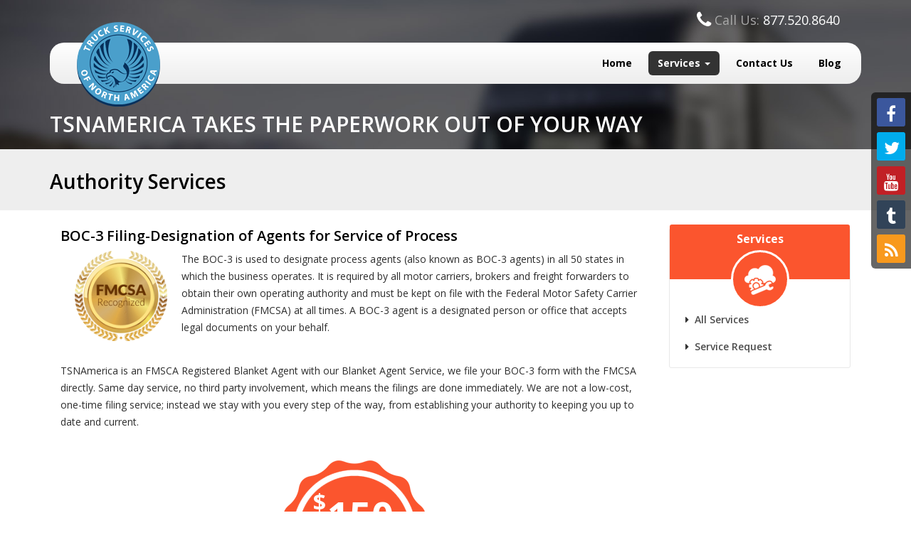

--- FILE ---
content_type: text/html; charset=utf-8
request_url: https://www.tsnamerica.com/truckingservices/operatingauthority
body_size: 9156
content:
<!DOCTYPE html>
<!--[if lt IE 7 ]><html class="ie ie6" lang="en"> <![endif]-->
<!--[if IE 7 ]><html class="ie ie7" lang="en"> <![endif]-->
<!--[if IE 8 ]><html class="ie ie8" lang="en"> <![endif]-->
<!--[if (gte IE 9)|!(IE)]><!-->
<html lang="en">
<!--<![endif]-->
<head>
    <title>
        TSNAmerica Truck services - Operating Authority - FMCSA Interstate Authority
    </title>
    <meta name="description" content="Interstate commerce requires FMCSA Interstate Operating Authority, UCR &amp; BOC-3.  Intrastate &amp; Household Goods Carriers may need additional permits." />
    
    <meta name="keywords" content="tsna, truck services, operating authority, fmcsa, interstate operating authority, federal motor carrier safety administration, freight forwarder, boc-3, usdot update, usdot, intrastate authority, irp, ifta, ifta fuel tax, file quarterly fuel tax return, authority " />

        <meta name="robots" content="index, follow" />
    <meta http-equiv="Revisit-After" content="7 days" />
    <meta name="content-language" content="english" />
    <meta name="copyright" content="© 2016 tsnamerica.com" />
    <meta name="home_url" content="http://www.tsnamerica.com" />
    <meta name="Email" content="support@tsnamerica.com" />
    <meta name="Distribution" content="Global" />
    <meta name="Rating" content="General" />
    <meta charset="utf-8">
    <meta name="robots" content="max-snippet:-1, max-image-preview:large, max-video-preview:-1" />
    <meta property="og:type" content="website" />
    <meta property="og:title" content="TSNAmerica Truck services - Operating Authority - FMCSA Interstate Authority" />
    <meta property="og:site_name" content="TSNAmerica" />
    <meta property="og:description" content="Interstate commerce requires FMCSA Interstate Operating Authority, UCR &amp; BOC-3.  Intrastate &amp; Household Goods Carriers may need additional permits." />
    <meta property="og:url" content="http://www.tsnamerica.com/" />
    <meta property="og:image" content="https://www.tsnamerica.com/Content/images/logo.png" />
    <meta property="og:image:secure_url" content="https://www.tsnamerica.com/Content/images/logo.png" />
    <meta name="twitter:card" content="summary_large_image" />
    <meta name="twitter:description" content="Interstate commerce requires FMCSA Interstate Operating Authority, UCR &amp; BOC-3.  Intrastate &amp; Household Goods Carriers may need additional permits." />
    <meta name="twitter:title" content="TSNAmerica Truck services - Operating Authority - FMCSA Interstate Authority" />
    <meta name="twitter:image" content="https://www.tsnamerica.com/Content/images/logo.png" />
    <meta property="fb:admins" content="TSNAmerica" />
    <meta http-equiv="X-UA-Compatible" content="IE=edge">
    <meta name="viewport" content="width=device-width, initial-scale=1.0, maximum-scale=1.0, user-scalable=no">
    <link href="/favicon.ico" rel="shortcut icon" type="image/x-icon" />
    <link href='https://fonts.googleapis.com/css?family=Open+Sans:400,300,300italic,400italic,600,600italic,700,700italic,800,800italic' rel='stylesheet' type='text/css' />

    <link href="/Content/font-awesome.css" rel="stylesheet" />
    <!-- Hotjar Tracking Code for https://www.tsnamerica.com/ -->
    <script>
        (function (h, o, t, j, a, r) {
            h.hj = h.hj || function () { (h.hj.q = h.hj.q || []).push(arguments) };
            h._hjSettings = { hjid: 2519812, hjsv: 6 };
            a = o.getElementsByTagName('head')[0];
            r = o.createElement('script'); r.async = 1;
            r.src = t + h._hjSettings.hjid + j + h._hjSettings.hjsv;
            a.appendChild(r);
        })(window, document, 'https://static.hotjar.com/c/hotjar-', '.js?sv=');
    </script>
    <script src="/Scripts/modernizr-2.8.3.js"></script>

    <script src="/Scripts/jquery-2.1.3.js"></script>
<script src="/Scripts/jquery-2.2.0.js"></script>

    <script src="/Scripts/jquery-ui.min.js"></script>

    <script src="/Scripts/jquery.validate.js"></script>
<script src="/Scripts/jquery.validate.unobtrusive.js"></script>
<script src="/Scripts/jquery.maskedinput.min.js"></script>
<script src="/Scripts/SpryTabbedPanels.js"></script>
<script src="/Scripts/tsna_common.js"></script>
<script src="/Scripts/tsna.common.js"></script>
<script src="/Scripts/jquery.ptTimeSelect.js"></script>


    <script src="/Scripts/jquery.colorbox.js"></script>

    <script src="/Scripts/bootstrap.js"></script>
<script src="/Scripts/respond.js"></script>

    <link href="/content/jquery-ui-1.12.0.css" rel="stylesheet"/>
<link href="/Content/font-awesome.css" rel="stylesheet"/>
<link href="/Content/bootstrap.css" rel="stylesheet"/>
<link href="/Content/Site.css" rel="stylesheet"/>
<link href="/Content/simple-sidebar.css" rel="stylesheet"/>
<link href="/Content/responsive.css" rel="stylesheet"/>
<link href="/Content/SpryTabbedPanels.css" rel="stylesheet"/>
<link href="/Content/colorbox.css" rel="stylesheet"/>
<link href="/Content/jquery.ptTimeSelect.css" rel="stylesheet"/>


    <!-- Required plugin - Animate.css -->
    <link rel="stylesheet" href="https://cdnjs.cloudflare.com/ajax/libs/animate.css/3.4.0/animate.min.css">


    <script src="/Scripts/jquery-migrate-1.0.0.js"></script>
    <script type="text/javascript">
        $(document).ready(function () {

            $("#show1").click(function () {
                $("#p1 .textplain").addClass("bor-radius");
                $(".price-addcont2").hide();
                $(".price-addcont3").hide();
                $(".price-addcont1").show();
                $(".hide1").show();
                $("#show1").hide();
                $(".hide2").hide();
                $("#show2").show();
                $(".hide3").hide();
                $("#show3").show();
                $("#p3 .textplain").removeClass("bor-radius");
                $("#p2 .textplain").removeClass("bor-radius");
            });
            $(".hide1").click(function () {
                $(".price-addcont1").hide();
                $(".price-addcont2").hide();
                $(".price-addcont3").hide();
                $(".hide1").hide();
                $("#show1").show();
                $(".hide2").hide();
                $("#show2").show();
                $(".hide3").hide();
                $("#show3").show();
                $("#p1 .textplain").removeClass("bor-radius");

            });

            $("#show2").click(function () {
                $("#p2 .textplain").addClass("bor-radius");
                $(".price-addcont1").hide();
                $(".price-addcont3").hide();
                $(".price-addcont2").show();
                $(".hide2").show();
                $("#show2").hide();
                $(".hide1").hide();
                $("#show1").show();
                $(".hide3").hide();
                $("#show3").show();
                $("#p1 .textplain").removeClass("bor-radius");
                $("#p3 .textplain").removeClass("bor-radius");

            });
            $(".hide2").click(function () {
                $(".price-addcont2").hide();
                $(".price-addcont3").hide();
                $(".price-addcont1").hide();
                $(".hide1").hide();
                $("#show1").show();
                $(".hide2").hide();
                $("#show2").show();
                $(".hide3").hide();
                $("#show3").show();
                $("#p2 .textplain").removeClass("bor-radius");
            });

            $("#show3").click(function () {
                $("#p3 .textplain").addClass("bor-radius");
                $(".price-addcont1").hide();
                $(".price-addcont2").hide();
                $(".price-addcont3").show();
                $(".hide1").hide();
                $("#show1").show();
                $(".hide2").hide();
                $("#show2").show();
                $(".hide3").show();
                $("#show3").hide();
                $("#p2 .textplain").removeClass("bor-radius");
                $("#p1 .textplain").removeClass("bor-radius");
            });
            $(".hide3").click(function () {
                $(".price-addcont3").hide();
                $(".price-addcont1").hide();
                $(".price-addcont2").hide();
                $(".hide1").hide();
                $("#show1").show();
                $(".hide2").hide();
                $("#show2").show();
                $(".hide3").hide();
                $("#show3").show();
                $("#p3 .textplain").removeClass("bor-radius");
            });

            $("#show4").click(function () {
                $("#p4 .textplain").addClass("bor-radius");
                $(".price-addcont5").hide();
                $(".price-addcont6").hide();
                $(".price-addcont4").show();
                $("#hide4").show();
                $("#show4").hide();
                $("#hide5").hide();
                $("#show5").show();
                $("#hide6").hide();
                $("#show6").show();
                $("#p5 .textplain").removeClass("bor-radius");
                $("#p6 .textplain").removeClass("bor-radius");
            });
            $("#hide4").click(function () {
                $(".price-addcont4").hide();
                $(".price-addcont5").hide();
                $(".price-addcont6").hide();
                $("#hide4").hide();
                $("#show4").show();
                $("#hide5").hide();
                $("#show5").show();
                $("#hide6").hide();
                $("#show6").show();
                $("#p4 .textplain").removeClass("bor-radius");

            });

            $("#show5").click(function () {
                $("#p5 .textplain").addClass("bor-radius");
                $(".price-addcont4").hide();
                $(".price-addcont6").hide();
                $(".price-addcont5").show();
                $("#hide5").show();
                $("#show5").hide();
                $("#hide4").hide();
                $("#show4").show();
                $("#hide6").hide();
                $("#show6").show();
                $("#p4 .textplain").removeClass("bor-radius");
                $("#p6 .textplain").removeClass("bor-radius");

            });
            $("#hide5").click(function () {
                $(".price-addcont5").hide();
                $(".price-addcont6").hide();
                $(".price-addcont4").hide();
                $("#hide4").hide();
                $("#show4").show();
                $("#hide5").hide();
                $("#show5").show();
                $("#hide6").hide();
                $("#show6").show();
                $("#p5 .textplain").removeClass("bor-radius");
            });

            $("#show6").click(function () {
                $("#p6 .textplain").addClass("bor-radius");
                $(".price-addcont4").hide();
                $(".price-addcont5").hide();
                $(".price-addcont6").show();
                $("#hide4").hide();
                $("#show4").show();
                $("#hide5").hide();
                $("#show5").show();
                $("#hide6").show();
                $("#show6").hide();
                $("#p5 .textplain").removeClass("bor-radius");
                $("#p4 .textplain").removeClass("bor-radius");
            });
            $("#hide6").click(function () {
                $(".price-addcont6").hide();
                $(".price-addcont4").hide();
                $(".price-addcont5").hide();
                $("#hide4").hide();
                $("#show4").show();
                $("#hide5").hide();
                $("#show5").show();
                $("#hide6").hide();
                $("#show6").show();
                $("#p6 .textplain").removeClass("bor-radius");
            });

            // hide #back-top first
            $("#back-top").hide();
            // fade in #back-top

            $(window).scroll(function () {
                var headheight = $('header').height();
                if ($(this).scrollTop() >= headheight) { // Make it fixed if you've scrolled to it
                    $('.tour-icon').addClass("tour-fixedmenu");
                } else {                       // Make it static if you scroll above
                    $('.tour-icon').removeClass("tour-fixedmenu");
                }
                if ($(this).scrollTop() > 100) {
                    $('#back-top').fadeIn();
                    $('#fixNav').addClass("navigation");
                }
                else {
                    $('#back-top').fadeOut();
                    $('#fixNav').removeClass("navigation");
                }
            });

            // scroll body to 0px on click
            $('#back-top a').click(function () {
                $('body,html').animate({
                    scrollTop: 0
                }, 1000);
                return false;
            });

            $('#menu-toggle').click(function () {
                $('#rightColumn').toggleClass('rightcol-pos-fix');
            });
        });
    </script>

    <script>
        $(function () {
            // Clickable Dropdown
            $('.click-nav > ul').toggleClass('no-js js');
            $('.click-nav .js ul').hide();
            $('.click-nav .js').click(function (e) {
                $('.click-nav .js ul').slideToggle(200);
                $('.clicker').toggleClass('active');
                e.stopPropagation();
            });
            $(document).click(function () {
                if ($('.click-nav .js ul').is(':visible')) {
                    $('.click-nav .js ul', this).slideUp();
                    $('.clicker').removeClass('active');
                }
            });
        });
    </script>

    <!-- Google Tag Manager -->
    <script>
        (function (w, d, s, l, i) {
            w[l] = w[l] || []; w[l].push({
                'gtm.start':
                    new Date().getTime(), event: 'gtm.js'
            }); var f = d.getElementsByTagName(s)[0],
                j = d.createElement(s), dl = l != 'dataLayer' ? '&l=' + l : ''; j.async = true; j.src =
                    'https://www.googletagmanager.com/gtm.js?id=' + i + dl; f.parentNode.insertBefore(j, f);
        })(window, document, 'script', 'dataLayer', 'GTM-K2L8WX6');
    </script>
    <!-- End Google Tag Manager -->
    <meta name="msvalidate.01" content="1709FC5E4A8339F2344DD01F9C03AEFB" />
</head>
<body>
    <!-- Google Tag Manager (noscript) -->
    <noscript>
        <iframe src="https://www.googletagmanager.com/ns.html?id=GTM-K2L8WX6"
                height="0" width="0" style="display:none;visibility:hidden"></iframe>
    </noscript>
    <!-- End Google Tag Manager (noscript) -->

    <header id="header" class="innerBanner">
        <div class="social">
            <a href="https://www.facebook.com/TSNAmerica" class="facebook" title="facebook" target="_blank"><i class="fa fa-facebook" aria-hidden="true"></i></a>
            <a href="https://twitter.com/TSNAmerica" class="twitters" title="twitter" target="_blank"><i class="fa fa-twitter" aria-hidden="true"></i></a>
            <a href="https://www.youtube.com/user/TSNAmerica" class="youtube" title="youtube" target="_blank"><i class="fa fa-youtube" aria-hidden="true"></i></a>
            <a href="http://tsnamerica.tumblr.com/" class="tumblr" title="tumblr" target="_blank"><i class="fa fa-tumblr" aria-hidden="true"></i></a>
            
            <a href="http://www.tsnamerica.com/rss.xml" class="rss" title="rss" target="_blank"><i class="fa fa-rss" aria-hidden="true"></i></a>
            
        </div>
        <div class="navigation">
            <div class="container">
                <div class="col-md-12">
                    <div id="topMenu">
                        <ul class="">
                            <li>
                                <span class="phone"><i class="fa fa-phone"></i> Call Us: <span class="" style="padding:0;">877.520.8640</span></span>
                            </li>
                        </ul>


                    </div>
                </div>
            </div>
            <div class="clear"></div>

            <div class="">
                <nav class="navbar navbar-default">
                    <div class="container">
                        <!-- Brand and toggle get grouped for better mobile display -->
                        <div class="">
                            <div class="mainMenu">
                                <div class="navbar-header">
                                    <button type="button" class="navbar-toggle collapsed" data-toggle="collapse" data-target="#bs-example-navbar-collapse-1" aria-expanded="false">
                                        <span class="sr-only">Toggle navigation</span>
                                        <span class="icon-bar"></span>
                                        <span class="icon-bar"></span>
                                        <span class="icon-bar"></span>
                                    </button>
                                    <a class="navbar-brand logo" href="/">
                                        <img src="/Content/images/logo.png" alt="Tsnamerica logo" />
                                    </a>
                                </div>

                                <!-- Collect the nav links, forms, and other content for toggling -->
                                <div class="collapse navbar-collapse bootstrap_container" id="bs-example-navbar-collapse-1">


                                    <ul class="nav navbar-nav navbar-right">
                                        <li><a href="/" id="menuHome">Home<span></span></a></li>
                                        <li class="dropdown">
                                            <a href="/transportationservices/services" id="menuServices" class="dropdown-toggle" data-toggle="dropdown" role="button" aria-haspopup="true" aria-expanded="false">Services <span class="caret"></span></a>
                                            <ul class="dropdown-menu" id="smServices" data-dropdown-out="fadeOut" data-dropdown-in="fadeIn">
                                                
                                                
                                                
                                                <li><a href="/truckingservices/allservices" id="truck">All Services</a></li>
                                                <li><a href="/transportationservices/servicerequest" id="request">Service Request</a></li>
                                            </ul>
                                        </li>
                                        
                                        <li><a href="/transportationservices/contactus" id="moreabt">Contact Us<span></span></a></li>
                                        <li><a href="http://blog.tsnamerica.com/" target="_blank">Blog<span></span></a></li>
                                        
                                        
                                        
                                    </ul>
                                    
                                </div><!-- /.navbar-collapse -->
                            </div><!-- /.container -->
                        </div>
                    </div>
                </nav>
            </div>
        </div>
        <div class="clear"></div>
        <div class="container">
            
   <div id="banner" class="bannerinnerTitle">
    <h2>TSNAmerica  takes the paperwork out of your way</h2>
    <map name="TSNAmerica " id="TSNAmerica ">
        <area shape="circle" coords="64,85,52" href="/" />
    </map>
</div>

        </div>
    </header>
    <main>
        <article>
            <div id="main" class="">

                
<div class="innerTitle">
    <div class="container">
        <h1 class="col-md-12">
            Authority Services
        </h1>
    </div>
</div>
    <div id="containerTxtInner" class="container">
        <div class="col-md-9 col-sm-12 col-xs-12">
            
            <div id="BOC">
                <!-- <div style="margin-left: 50px"> --->
                <h2 class=" mBot10" style="margin-top:0;">
                    BOC-3 Filing-Designation of Agents for Service of Process
                </h2>
                
                <p class="floatR taJ">
                    <img src="../../Content/images/FMSCALOGO.png" alt="FMCSA" class="floatL" style="float: left; width:130px; margin-left: 20px;margin-right:20px;" />
                    The BOC-3 is used to designate process agents (also known as BOC-3 agents) in all
                    50 states in which the business operates. It is required by all motor carriers,
                    brokers and freight forwarders to obtain their own operating authority and must
                    be kept on file with the Federal Motor Safety Carrier Administration (FMCSA) at
                    all times. A BOC-3 agent is a designated person or office that accepts legal documents
                    on your behalf.
                </p>
                <div class="clear spacer20"></div>
                <p class="taJ">
                    TSNAmerica is an FMSCA Registered Blanket Agent with our Blanket Agent Service,
                    we file your BOC-3 form with the FMCSA directly. Same day service, no third party
                    involvement, which means the filings are done immediately. We are not a low-cost,
                    one-time filing service; instead we stay with you every step of the way, from establishing
                    your authority to keeping you up to date and current.
                </p>
                <br />
                <div class="clear"></div>
                <div class="taC price_text">
                    <h5><span>$</span>150</h5>
                    <p>Filing Fee</p>
                </div>
                <div class="clear spacer10"></div>
                <div class="more mTop20 taC">
                    <a href="/truckingservices/boc-3-process-agents">Learn more</a>
                </div>
                <!-- </div>-->
            </div>
            <br />
            <br />
            
            <br />
            




         </div>
        <div class="col-md-3 col-sm-4 col-xs-12">

<div id="rightColumn" class="leftMenuToggle">
    <div class="sidebar-wrapper">
        <div class="row">
            <div class="col-md-12">
                
                <div class="services_box">
                    <aside>
                        <h3>
                            Services
                        </h3>
                        <div class="rupee_bg_inner">
                            <h4>
                                <img src="/Content/images/services_icon.png" alt="services icon" />
                            </h4>
                        </div>
                        <ul>
                            
                            
                            
                            <li><a href="/truckingservices/allservices" id="truckR">All Services</a></li>
                            <li><a href="/transportationservices/servicerequest" id="requestR">Service Request</a></li>
                        </ul>
                    </aside>
                </div>


                
            </div>
        </div>
    </div>
    <a href="#menu-toggle" class="taR" id="menu-toggle">
        <i class="fa fa-angle-right open"></i>
        <i class="fa fa-angle-left close"></i>
    </a>
</div>
        </div>
           
        </div>

    <script language="javascript" type="text/javascript">
        $(function () {
            $('#menuServices').addClass('active');
            $('#authorR').addClass('active');
            $('#author').addClass('active');
            $('#main').removeClass('main');
            $('#header').addClass('innerBanner');
        });
    </script>

                

            </div>
        </article>
    </main>
    <div class="clear">
    </div>
    <p id="back-top" style="display: block;">
        <a href="#top" title="Back to top">
            <img src="../../Content/images/backtotop.png" alt="up-arrow-icon" />
        </a>
    </p>
    <section class="truckContent mainBlog rightColumn">
        <div class="container">
            <div class="row">
                <h2>latest tweets and Blog Posts</h2>
                <div class="line"></div>
                <div class="clear"></div>
                <div class="blogPost">
                    <div class="col-md-6 col-sm-6 col-xs-12">
                        <div class="twitterPost">
                            <div class="blogPostIcon">
                                <img src="/Content/images/twitter_iocn.png" alt="twitter icon" />
                            </div>
                            <div class="tweetScroll">
                                <a class="twitter-timeline" href="https://twitter.com/TSNAmerica" data-widget-id="357876913760514049"
                                   data-chrome="nofooter noheader" data-tweet-limit="3">Tweets by@tsnamerica</a>
                                <script>!function (d, s, id) { var js, fjs = d.getElementsByTagName(s)[0], p = /^http:/.test(d.location) ? 'http' : 'https'; if (!d.getElementById(id)) { js = d.createElement(s); js.id = id; js.src = p + "://platform.twitter.com/widgets.js"; fjs.parentNode.insertBefore(js, fjs); } }(document, "script", "twitter-wjs");</script>
                            </div>
                        </div>
                    </div>
                    <div class="col-md-6 col-sm-6 col-xs-12">
                        <div class="blogPostIcon">
                            <img src="/Content/images/blogpost_icon.png" alt="blog post icon" />
                        </div>
                        <div class="twitterPost">
                            <div class="tweetScroll">
                                
                            </div>
                        </div>
                    </div>
                    <div class="clear"></div>
                </div>
            </div>
        </div>
    </section>
    <div class="footerWrap">
        <div id="footerWrap">
            <div class="container">
                <div class="col-md-4 col-sm-7 col-xs-12">
                    <div class="box">
                        <h3>
                            Quick Links
                        </h3>
                        <ul class="footerLinks">
                            <li><a href="/sitemap">Sitemap</a></li>
                            <li><a href="/transportationservices/services">Services</a></li>
                            <li><a href="/transportationservices/resources">Resources</a></li>
                            
                            <li><a href="/transportationservices/about">About Us</a></li>
                            <li><a href="/transportationservices/faq">FAQ</a></li>
                            <li><a href="/transportationservices/newsletters">Newsletters</a></li>
                            <li><a href="/transportationservices/contactus">Contact Us</a></li>
                            <li><a href="http://blog.tsnamerica.com/">Blog</a></li>
                            <li><a href="/transportationservices/terms">Terms of Service</a></li>
                        </ul>
                    </div>
                </div>
                <div class="col-md-4 col-sm-5 col-xs-12">
                    <div class="box">
                        <h3>
                            Resource Center
                        </h3>
                        <ul class="footerLinks_2">
                            
                            <li><a href="/transportationservices/servicerequest">Service Request</a></li>
                        </ul>
                    </div>
                </div>
                <div class="col-md-4 col-sm-12 col-xs-12">
                    <div class="box">
                        <h3>
                            Stay in Touch With Us
                        </h3>
                        <ul class="foot_social">
                            <li><a href="https://www.facebook.com/TSNAmerica" class="facebookF" title="facebook" target="_blank"><i class="fa fa-facebook" aria-hidden="true"></i></a></li>
                            <li><a href="https://twitter.com/TSNAmerica" class="twitterT" title="twitter" target="_blank"><i class="fa fa-twitter" aria-hidden="true"></i></a></li>
                            <li><a href="https://www.youtube.com/user/TSNAmerica" class="youtubeY" title="youtube" target="_blank"><i class="fa fa-youtube" aria-hidden="true"></i></a></li>
                            <li><a href="http://tsnamerica.tumblr.com/" class="tumblrT" title="tumblr" target="_blank"><i class="fa fa-tumblr" aria-hidden="true"></i></a></li>
                            
                            <li><a href="http://www.tsnamerica.com/rss.xml" class="rssR" title="rss" target="_blank"><i class="fa fa-rss" aria-hidden="true"></i></a></li>
                        </ul>
                    </div>
                </div>
            </div>
        </div>
        <div class="clear">
        </div>
        <div class="copyright">
            <div class="">
                Copyright ©
                2026
                Truck Services of North America. All rights reserved.
            </div>
        </div>
    </div>


    <script src="/Scripts/jquery.dlmenu.js" type="text/javascript"></script>
    <script type="text/javascript">

        $("#menu-toggle").click(function () {
            // e.preventDefault();
            if ($(".leftMenuToggle").hasClass("toggled")) {
                $(".leftMenuToggle").removeClass("toggled");
            }
            else {
                $(".leftMenuToggle").addClass("toggled");
            }
        });

        $(function () {
            $('#dl-menu').dlmenu();

        });
        $(function () {
            $(window).scroll(function () {
                if ($(this).scrollTop() > 0) {
                    $('.navigation').addClass("fixedbg");
                    $('header').addClass('bannerTop');
                }
                else {
                    $('.navigation').removeClass("fixedbg");
                    $('header').removeClass('bannerTop');
                }
            });
        });

        var dropdownSelectors = $('.dropdown, .dropup');

        // Custom function to read dropdown data
        // =========================
        function dropdownEffectData(target) {
            var effectInDefault = null,
                effectOutDefault = null;
            var dropdown = $(target),
                dropdownMenu = $('.dropdown-menu', target);
            var parentUl = dropdown.parents('ul.nav');

            // If parent is ul.nav allow global effect settings
            if (parentUl.size() > 0) {
                effectInDefault = parentUl.data('dropdown-in') || null;
                effectOutDefault = parentUl.data('dropdown-out') || null;
            }

            return {
                target: target,
                dropdown: dropdown,
                dropdownMenu: dropdownMenu,
                effectIn: dropdownMenu.data('dropdown-in') || effectInDefault,
                effectOut: dropdownMenu.data('dropdown-out') || effectOutDefault,
            };
        }

        // Custom function to start effect (in or out)
        // =========================
        function dropdownEffectStart(data, effectToStart) {
            if (effectToStart) {
                data.dropdown.addClass('dropdown-animating');
                data.dropdownMenu.addClass('animated');
                data.dropdownMenu.addClass(effectToStart);
            }
        }

        // Custom function to read when animation is over
        // =========================
        function dropdownEffectEnd(data, callbackFunc) {
            var animationEnd = 'webkitAnimationEnd mozAnimationEnd MSAnimationEnd oanimationend animationend';
            data.dropdown.one(animationEnd, function () {
                data.dropdown.removeClass('dropdown-animating');
                data.dropdownMenu.removeClass('animated');
                data.dropdownMenu.removeClass(data.effectIn);
                data.dropdownMenu.removeClass(data.effectOut);

                // Custom callback option, used to remove open class in out effect
                if (typeof callbackFunc == 'function') {
                    callbackFunc();
                }
            });
        }

        // Bootstrap API hooks
        // =========================
        dropdownSelectors.on({
            "show.bs.dropdown": function () {
                // On show, start in effect
                var dropdown = dropdownEffectData(this);
                dropdownEffectStart(dropdown, dropdown.effectIn);
            },
            "shown.bs.dropdown": function () {
                // On shown, remove in effect once complete
                var dropdown = dropdownEffectData(this);
                if (dropdown.effectIn && dropdown.effectOut) {
                    dropdownEffectEnd(dropdown, function () { });
                }
            },
            "hide.bs.dropdown": function (e) {
                // On hide, start out effect
                var dropdown = dropdownEffectData(this);
                if (dropdown.effectOut) {
                    e.preventDefault();
                    dropdownEffectStart(dropdown, dropdown.effectOut);
                    dropdownEffectEnd(dropdown, function () {
                        dropdown.dropdown.removeClass('open');
                    });
                }
            },
        });

    </script>
    <!--Start of Tawk.to Script-->
    <script type="text/javascript">
        var Tawk_API = Tawk_API || {}, Tawk_LoadStart = new Date();
        (function () {
            var s1 = document.createElement("script"), s0 = document.getElementsByTagName("script")[0];
            s1.async = true;
            s1.src = 'https://embed.tawk.to/5ebaab36967ae56c52191264/default';
            s1.charset = 'UTF-8';
            s1.setAttribute('crossorigin', '*');
            s0.parentNode.insertBefore(s1, s0);
        })();
    </script>
    <!--End of Tawk.to Script-->


</body>
</html>


--- FILE ---
content_type: text/css
request_url: https://www.tsnamerica.com/Content/Site.css
body_size: 26352
content:
@charset "utf-8";

* {
    padding: 0px;
    margin: 0px;
}

body {
    background: #fff;
    font-size: 14px;
    font-family: Open Sans !important;
    color: #333333;
    line-height: 1.6;
}

img {
    border: none;
}

h1, h2, h3, h4, h5, h6, .h1, .h2, .h3, .h4, .h5, .h6, p, a, div, span {
    font-family: Open Sans !important;
}

a {
    color: #1160c2;
    text-decoration: underline;
}

    a:focus {
        outline: none !important;
    }

    a:hover {
        color: #cb6f0e;
        text-decoration: none;
    }

.clear {
    clear: both;
}

.clear {
    clear: both;
}

.floatL {
    float: left;
}

.floatR {
    float: right;
}

.taL {
    text-align: left;
}

.taC {
    text-align: center;
}

.taR {
    text-align: right;
}

/*.taJ {
    text-align: justify;
}*/

.vaT {
    vertical-align: top;
}

.vaM {
    vertical-align: middle;
}

.vaB {
    vertical-align: bottom;
}

.pTop3 {
    padding-top: 3px;
}

.pTop5 {
    padding-top: 5px;
}

.pRight0 {
    padding-right: 0 !important;
}

.mRight0 {
    margin-right: 0 !important;
}

.mTop0 {
    margin-top: 0px !important;
}

.mTop5 {
    margin-top: 5px;
}

.mTop10 {
    margin-top: 10px;
}

.mTop15 {
    margin-top: 15px;
}

.mTop20 {
    margin-top: 20px !important;
}

.mBot5 {
    margin-bottom: 5px;
}

.mBot10 {
    margin-bottom: 10px;
}

.mBot20 {
    margin-bottom: 20px;
}

.mLeft10 {
    margin-left: 10px;
}

.mRight10 {
    margin-right: 10px;
}

.mLeft30 {
    margin-left: 30px;
}

.mLeft50 {
    margin-left: 50px;
}

.mLeft300 {
    margin-left: 300px;
}

.designLine {
    /*border-bottom: 1px dashed #a5a6a8;
    height: 0px;
    margin: 10px 0px;*/
}

.red {
    color: #f00;
}

.spacer10 {
    height: 10px;
}

#outerWrap {
    /*background: url(images/bg_img.jpg) repeat center top #cdd0d5;*/
}

#wrapper {
    /*width: 980px;
    margin: auto;
    overflow: hidden;
    background: url(images/cont_bg.png) repeat-y left top;*/
}

#header {
    background: url('images/banner.jpg') no-repeat;
    background-size: cover;
    min-height: 800px;
}

.innerBanner {
    min-height: 210px !important;
}

.innerTitle {
    background: #eeeeee;
    padding: 13px 0;
}

    .innerTitle h1.col-md-12 {
        padding: 0 !important;
    }

    .innerTitle h1 {
        font-size: 28px;
        font-weight: 600;
        color: #000;
        text-align: left;
        text-transform: initial;
    }

        .innerTitle h1 span {
            font-size: 28px;
            color: #1b7aab;
        }

.bannerinnerTitle h2 {
    font-size: 30px;
    font-weight: 600;
    color: #fff;
    text-align: left;
    text-transform: uppercase;
}

.navbar-default {
    background: transparent;
    border: none;
}

.mainMenu {
    background: rgb(255,255,255); /* Old browsers */
    background: -moz-linear-gradient(top, rgba(255,255,255,1) 0%, rgba(237,237,237,1) 100%); /* FF3.6-15 */
    background: -webkit-linear-gradient(top, rgba(255,255,255,1) 0%,rgba(237,237,237,1) 100%); /* Chrome10-25,Safari5.1-6 */
    background: linear-gradient(to bottom, rgba(255,255,255,1) 0%,rgba(237,237,237,1) 100%); /* W3C, IE10+, FF16+, Chrome26+, Opera12+, Safari7+ */
    filter: progid:DXImageTransform.Microsoft.gradient( startColorstr='#ffffff', endColorstr='#ededed',GradientType=0 ); /* IE6-9 */
    border-radius: 20px;
    margin-top: 30px;
    padding: 4px 10px;
}

.logo {
    left: 27px;
    position: relative;
    top: -48px;
}

.mainMenu .navbar-nav li a {
    color: #000000;
    font-size: 14px;
    font-weight: bold;
    margin-top: 8px;
    padding: 7px 13px;
    text-decoration: none;
}

    .mainMenu .navbar-nav li a.active {
        background: #333333;
        color: #fff;
        border-radius: 6px;
    }

.mainMenu .navbar-nav li ul li a {
    font-weight: 400;
}

#header #logo h2 a {
    display: block;
    background: url(images/logo.png) no-repeat left top;
    width: 118px;
    height: 119px;
    position: absolute;
    top: 17px;
    text-indent: -9999px;
    margin-left: 40px;
}

#header #topMenu {
    float: right;
    height: 30px;
    vertical-align: middle;
    font: bold 12px Tahoma, Verdana, Arial;
    color: #fff;
    text-align: right;
    list-style-type: none;
}

#topMenu ul li:first-child {
    border-left: 0;
}

#topMenu ul li:last-child {
    border-right: 0 !important;
}

#topMenu ul li {
    border-left: 1px solid #646464;
    border-right: 1px solid #000 !important;
    margin: 13px 0;
    padding: 0px 15px;
    float: left;
    list-style-type: none;
}

    #topMenu ul li span i {
        color: #fff;
        font-size: 26px;
        position: relative;
        top: 2px;
    }

    #topMenu ul li span.chatwithus {
        font-size: 18px;
        font-weight: 400;
    }

        #topMenu ul li span.chatwithus span {
            color: #a8a8a8 !important;
            text-decoration: none !important;
            padding-left: 0;
        }

.topMenuMD {
    display: block;
}

.topMenuXS {
    display: none;
}

#header #topMenu a {
    color: #fff;
    text-decoration: none;
}

    #header #topMenu a:hover {
        color: #30a0da;
    }

#header #topMenu .chat {
    vertical-align: middle;
    color: #fff;
    margin-right: 10px;
    padding-right: 10px;
}

    #header #topMenu .chat img {
        vertical-align: middle;
    }

#header #topMenu .phone {
    font-size: 18px;
    color: #a8a8a8; /*margin-right:10px;  padding-right:10px;*/
    font-weight: 400;
    font-family: 'Open Sans';
}

    #header #topMenu .phone span {
        color: #fff;
        font-weight: 400;
    }

#header #menuContainer {
    background: url(Images/menuBg.png) repeat-x left top;
    min-height: 45px;
    width: 952px;
    border-top-left-radius: .5em;
    border-top-right-radius: .5em;
}

    #header #menuContainer ul {
        float: left;
    }

        #header #menuContainer ul li {
            float: left;
            font: bold 13px/21px Arial, Tahoma, Verdana;
            color: #fff;
            margin: 0 0 0 2px;
            padding: 0px;
            list-style-type: none;
        }

            #header #menuContainer ul li a {
                display: block;
                color: #fff;
                text-decoration: none;
                padding: 12px 15px;
                position: relative;
            }

                #header #menuContainer ul li a:hover {
                    background: #005fa4;
                    background: url(Images/ahover_img.gif) repeat-x left center;
                    /*no-repeat: left bottom;*/
                }

                #header #menuContainer ul li a.hover {
                    background: url(Images/ahover_img.gif) repeat-x left center;
                }

                #header #menuContainer ul li a.active {
                    background: url(Images/ahover_img.gif) repeat-x left center;
                }

            #header #menuContainer ul li:hover ul.subMenu {
                display: inline;
            }
            /*#header #menuContainer ul li ul.subMenu#smResources {background:url(Images/subMenuBgS.png) no-repeat left bottom;}*/
            #header #menuContainer ul li ul.subMenu#smServices { /*background:url(Images/subMenuBgS.png) no-repeat left top; border-radius: 0px 0px 8px 8px;*/
            }

            #header #menuContainer ul li ul.subMenu {
                display: none;
                position: absolute;
                padding: 5px 4px 15px 0px;
                width: 171px;
                z-index: 10000;
                margin-left: 0;
                background: url(Images/subMenuBg.png) no-repeat left bottom;
            }

                #header #menuContainer ul li ul.subMenu li {
                    float: none;
                    margin: 0px;
                    padding-bottom: 2px;
                }

                    #header #menuContainer ul li ul.subMenu li a {
                        text-transform: inherit;
                        color: #fff;
                        font: bold 12px Arial, Verdana, Tahoma;
                        padding: 6px 20px 6px 15px;
                        /*.text-transform:none;
                            .padding:2px 20px 2px 8px;*/
                    }

                        #header #menuContainer ul li ul.subMenu li a:hover {
                            background: #040d17;
                            color: #caccc9;
                        }

                #header #menuContainer ul li ul.subMenu#smStates { /*background: url(Images/subMenuBgS.png)no-repeat left top; border-radius: 0px 0px 8px 8px;*/
                }

h1 {
    color: #404040;
    font: normal 34px Fjalla One,Verdana,Tahoma,Arial;
    line-height: 25px;
    margin-bottom: 15px;
}

    h1 span {
        color: #1b7aab;
        font: normal 23px Fjalla One,Verdana,Tahoma,Arial;
    }

#containerTxt {
    padding: 25px 20px 15px;
    color: #1c1c1c;
    font: normal 13px Arial, Tahoma, Verdana;
    min-height: 200px;
    overflow: hidden;
}

#containerTxtInner {
    padding: 25px 15px 25px 15px;
    color: #2d2d2d;
    /*min-height: 400px;
    float: left;
    width: 640px;*/
}

    #containerTxtInner p, #containerTxtInner a {
        font-size: 14px;
        word-wrap: break-word;
    }

    #containerTxtInner h2 {
        font-size: 20px;
        font-weight: 600;
        margin: 0;
        padding: 0;
        color: #000;
        margin-bottom: 10px;
    }



    #containerTxtInner strong {
        color: #1b7aab;
        font-size: 15px;
    }

    #containerTxtInner .contact {
        color: #000000;
        font-family: arial;
        font-size: 14px;
        font-weight: 600;
    }

    #containerTxtInner .contact_normal {
        color: #000000;
        font-family: arial;
        font-size: 12px;
        font-weight: normal;
    }

    #containerTxtInner b.highlight {
        color: #c1310b;
        font-size: 15px;
    }

#containerTxt b.highlight {
    color: #c1310b;
    font-size: 15px;
}

#containerTxtInner ul {
    list-style-type: none;
}

    #containerTxtInner ul li {
        /*background: url(images/bullet_black_1.png) no-repeat left top;*/
        /*padding-left: 20px;
        padding-bottom: 10px;
        padding-top: 5px;
        margin-bottom: 8px;*/
    }

#containerTxtInner li ul {
    margin: 5px 10px 5px 30px;
    padding: 0px;
    list-style-type: none;
}

    #containerTxtInner li ul li {
        /*background: url(images/bullet_black_1.png) no-repeat left 5px;*/
        padding-left: 22px;
        margin-bottom: 0px;
        padding-bottom: 10px;
        padding-top: 9px;
        margin-left: 0px;
        padding-right:0;
    }

#containerTxtInner b.highlightNew {
    color: #c1310b;
    font-size: 12px;
}

.label {
    font-weight: bold;
    padding-bottom: 2px;
    padding-right: 5px;
}

.single, .text, .singleS {
    background: #FFFFFF;
    border: 1px solid #a5a6a8;
    border-radius: .2em;
    color: #000000;
    font-size: 1.1em;
    padding: 5px;
    width: 230px;
}

.multi {
    background: #FFFFFF;
    border: 1px solid #a5a6a8;
    border-radius: .2em;
    color: #000000;
    font-size: 1.1em;
    height: 60px;
    padding: 5px;
    width: 230px;
}

.submitBtn {
    background: #0185c9;
    border: 1px solid #0185c9;
    color: #fff;
    font: normal 20px 'Open Sans';
    padding: 5px 10px;
    border-radius: 4px;
    cursor: pointer;
}

    .submitBtn:hover {
        background: #005087;
    }

    .submitBtn[disabled=""] {
        background: #f4f4f4;
        border: 1px solid #b1b1b1;
        color: #878787;
        font: normal 20px 'Century Gothic', Arial, Helvetica, sans-serif;
        padding: 5px 10px;
        border-radius: 4px;
        text-shadow: 1px 1px 0px #fff;
        cursor: inherit;
    }

label.error {
    background: #f00;
    color: #fff;
    display: block;
    font-size: 12px;
    font-weight: bold;
    padding: 2px 10px !important;
    border-radius: 3px !important;
    width: auto !important;
    position: absolute;
    top: -21px;
    left: 0;
}

    label.error:before {
        content: "";
        position: absolute;
        width: 0;
        height: 0;
        border-left: 8px solid transparent;
        border-right: 8px solid transparent;
        border-top: 8px solid #f00;
        top: 18px;
    }

.field-validation-error, label.error {
    background: #f00;
    color: #fff;
    display: block;
    font-size: 12px;
    font-weight: bold;
    padding: 5px 10px;
    border-radius: 0px 0px 0.2em 0.2em;
    width: 292px;
}

#PermitForms .field-validation-error, #PermitForms label.error {
    background: #f00;
    color: #fff;
    display: inline-block;
    font-size: 12px;
    font-weight: bold;
    padding: 5px 10px;
    border-radius: 0px 0px 0.2em 0.2em;
    width: 205px;
}

#HazMatForms .field-validation-error, #HazMatForms label.error {
    background: #f00;
    color: #fff;
    display: inline-block;
    font-size: 12px;
    font-weight: bold;
    margin-top: -12px;
    padding: 5px 10px;
    border-radius: 0px 0px 0.2em 0.2em;
    width: 205px;
}

.input-validation-error, input.input-validation-error, input.error, select.error, textarea.error {
    border: 1px solid #ff0000;
    background-color: #ffeeee;
}

.validation-summary-errors {
    position: relative;
    background: #ffffe4;
    padding: 5px;
    border: 1px solid #e37fa5;
    font: bold 12px Tahoma, Verdana, Arial;
    color: #bd1a00;
    margin: 0px;
}

ul.validation-summary-errors {
    color: #bd1a00;
}

.validation-summary-errors li, .signForm .validation-summary-errors ul li {
    margin: 0px 20px 0px 0px;
    padding: 0px;
    list-style-type: none;
}


.greyBox {
    background: url(images/fir_box.gif) repeat-x left top #74b3d4;
    padding: 10px 10px;
    border-radius: 4px;
    width: 200px;
}

    .greyBox h3, .blueBox h3, .QuarterlyBox h3 {
        color: #fff;
        margin-bottom: 5px;
        padding-bottom: 2px;
        font: bold 16px 'Century Gothic', Arial, Tahoma, Verdana;
        line-height: 18px;
    }

        .greyBox h3 span, .blueBox h3 span, .QuarterlyBox h3 span {
            font-size: 12px;
            color: #3c6f88;
            min-height: 210px;
        }

.blueBox {
    background: url(images/sec_box.gif) repeat-x left top #86b0c6;
    padding: 10px 10px;
    border-radius: 4px;
    width: 200px;
    margin-left: 10px;
}

    .greyBox a, .blueBox a, .QuarterlyBox a {
        color: #fff;
        text-decoration: none;
        font-weight: bold;
        background: #040e19;
        border-radius: .2em;
        padding: 3px 6px;
        font-size: 11px;
    }

        .greyBox a:hover, .blueBox a:hover, .QuarterlyBox a:hover {
            color: #ffcc43;
            background: #040e19;
        }

    .greyBox ul, .blueBox ul, .QuarterlyBox ul {
        margin: 0px;
        padding: 0px;
        list-style-type: none;
        min-height: 135px;
    }

        .greyBox ul li, .blueBox ul li, .QuarterlyBox ul li {
            font: bold 12px Arial,Tahoma,Verdana;
            color: #000;
            background: url(images/arrow.png) no-repeat 5px 5px;
            padding-left: 15px;
            line-height: 16px;
            margin-bottom: 2px;
        }

.greyBoxL {
    background: url(images/fir_box.gif) repeat-x left top #74b3d4;
    padding: 10px 10px;
    border-radius: 4px;
    width: 295px;
    margin-bottom: 15px;
}

    .greyBoxL h3, .blueBoxL h3, .QuarterlyBoxL h3 {
        color: #fff;
        margin-bottom: 5px;
        padding-bottom: 2px;
        font: bold 16px 'Century Gothic', Arial, Tahoma, Verdana;
        line-height: 18px;
    }

        .greyBoxL h3 span, .blueBoxL h3 span, .QuarterlyBoxL h3 span {
            font-size: 12px;
            color: #3c6f88;
            min-height: 210px;
        }

.blueBoxL {
    background: url(images/sec_box.gif) repeat-x left top #86b0c6;
    padding: 10px 10px;
    border-radius: 4px;
    width: 295px;
    margin-left: 10px;
    margin-bottom: 15px;
}

    .greyBoxL a, .blueBoxL a, .QuarterlyBoxL a {
        color: #fff;
        text-decoration: none;
        font-weight: bold;
        background: #040e19;
        border-radius: .2em;
        padding: 3px 6px;
        font-size: 11px;
    }

        .greyBoxL a:hover, .blueBoxL a:hover, .QuarterlyBoxL a:hover {
            color: #ffcc43;
            background: #040e19;
        }

    .greyBoxL ul, .blueBoxL ul, .QuarterlyBoxL ul {
        margin: 0px;
        padding: 0px;
        list-style-type: none;
        min-height: 135px;
    }

        .greyBoxL ul li, .blueBoxL ul li, .QuarterlyBoxL ul li {
            font: bold 12px Arial,Tahoma,Verdana;
            color: #000;
            background: url(images/arrow.png) no-repeat 5px 5px !important;
            padding-top: 0 !important;
            padding-left: 15px !important;
            line-height: 16px !important;
            margin-bottom: 2px !important;
        }









.footerWrap {
}

#footerWrap {
    background: #333;
    padding: 30px 0 40px;
}

    #footerWrap .bottomArea {
        padding: 20px 20px 10px;
        width: 912px;
        margin: auto;
        overflow: hidden;
    }

.box ul {
    margin: 0;
    padding: 0;
}

.box h3 {
    color: #0185c9;
    font-weight: bold;
    font-size: 18px;
    text-transform: uppercase;
}

.footerLinks li, .footerLinks_2 li {
    padding: 7px 20px;
    float: left;
    width: 46%;
    position: relative;
}

    .footerLinks li:before, .footerLinks_2 li:before {
        content: "\f111 ";
        font-family: 'FontAwesome';
        position: absolute;
        left: 5px;
        color: #bbb8b4;
        font-size: 11px;
    }

.footerLinks_2 li {
    width: 100%;
}

    .footerLinks li a, .footerLinks_2 li a {
        color: #777777;
        font-size: 15px;
        font-weight: 600;
        text-decoration: none;
    }

        .footerLinks li a:hover, .footerLinks_2 li a:hover {
            color: #fff;
        }

#footerWrap .bottomArea .box {
    float: left;
    width: 200px;
    background: url(images/footer_divider.gif) repeat-y right top;
    font: normal 12px Tahoma, Verdana, Arial;
    color: #ededed;
    margin-right: 10px;
    min-height: 230px;
    padding-right: 10px;
}

#footerWrap .bottomArea h3 {
    margin-bottom: 10px;
    font: normal 22px/23px Fjalla One, Verdana, Tahoma, Arial;
    color: #545f6b;
}

    #footerWrap .bottomArea h3 span {
        color: #227baa;
    }

#footerWrap .bottomArea .box h2.title {
    background: url(images/tsnaTitle.png) no-repeat left top;
    width: 120px;
    height: 26px;
    display: block;
    text-indent: -9999px;
}

#footerWrap .bottomArea .box ul {
    padding: 0 0 0 10px;
    list-style-type: none;
    margin-right: 20px;
}

    #footerWrap .bottomArea .box ul li {
        font: normal 12px/18px Tahoma, Verdana, Arial;
    }

        #footerWrap .bottomArea .box ul li a {
            color: #9d9d9d;
            text-decoration: none;
            background: url(images/quick_links_li.png) no-repeat 10px 8px;
            padding: 2px 10px 2px 22px;
            display: block;
        }

            #footerWrap .bottomArea .box ul li a:hover {
                color: #fff;
                padding: 2px 10px 2px 22px;
                border-radius: .2em;
                background: url(images/quick_links_li.png) no-repeat 10px 8px #2b3440;
            }

#footerWrap .bottomArea .twitter {
    float: left;
    width: 360px;
    padding-left: 10px;
    padding-right: 20px;
    background: url(images/footer_divider.gif) repeat-y right top;
    font: normal 12px Tahoma, Verdana, Arial;
    color: #ededed;
    min-height: 170px;
}

    #footerWrap .bottomArea .twitter .tweetScroll {
        height: 165px;
        overflow: auto;
    }

    #footerWrap .bottomArea .twitter h2.tweets {
        background: url(images/tweetsTitle.png) no-repeat left top;
        height: 38px;
        display: block;
        padding-left: 60px;
    }

    #footerWrap .bottomArea .twitter ul {
        margin: 0px 15px 0px 10px;
        padding: 0px;
        list-style-type: none;
    }

        #footerWrap .bottomArea .twitter ul li {
            font: normal 12px Tahoma, Verdana, Arial;
            margin-bottom: 12px;
            list-style-type: none;
            background: url(images/quick_links_li.png) no-repeat 0px 5px;
            padding-left: 10px;
        }

            #footerWrap .bottomArea .twitter ul li a {
                color: #2daff2;
                text-decoration: none;
            }

                #footerWrap .bottomArea .twitter ul li a:hover {
                    color: #fff711;
                }

#footerWrap .video {
    width: 285px;
    height: 210px;
    float: left;
    margin-left: 15px;
}


.twitter .tweetScroll {
    height: 305px;
    overflow: auto;
}

h3.tweets {
    margin-bottom: 5px;
    font: normal 22px/23px Fjalla One, Verdana, Tahoma, Arial;
    color: #545f6b;
}

    h3.tweets span {
        color: #227baa;
    }

.blog .blogScroll {
    height: 205px;
    overflow: auto;
    border: 1px solid #ccc;
    padding: 10px;
    border-radius: 8px;
}

h3.blog {
    margin-bottom: 5px;
    font: normal 22px/23px Fjalla One, Verdana, Tahoma, Arial;
    color: #545f6b;
}

    h3.blog span {
        color: #227baa;
    }

.blog ul li {
    font-size: 12px;
    border-bottom: 1px solid #ccc;
    padding-bottom: 10px;
    margin-bottom: 10px;
    list-style: none;
    text-align: left;
}

    .blog ul li:last-child {
        border-bottom: none;
        margin-bottom: 0px;
    }

.sepLine {
    background: #ccc;
    height: 1px;
    margin: 5px 0px;
}




.copyright { /* background:url(images/bodyBg.png) repeat left top #02070c; */
    background: #262626;
    padding: 20px 10px;
    text-align: center;
    font-size: 12px;
    font-weight: 600;
    color: #727272;
    text-transform: uppercase;
}


.social {
    background: rgba(0,0,0,.6);
    /*height: 380px;*/
    padding: 8px;
    position: fixed;
    right: 0;
    top: 130px;
    border-radius: 6px 0px 0px 6px;
    z-index:10
}

    .social a {
        border-radius: 3px;
        padding: 3px 10px 7px;
        text-align: center;
        font-size: 24px;
        color: #fff;
        height: 40px;
        width: 40px;
        display: block;
    }

        .social a.facebook {
            background: #3b579d;
        }

        .social a.twitters {
            margin-top: 8px;
            background: #00aced;
        }

        .social a.youtube {
            margin-top: 8px;
            background: #c12025;
        }

        .social a.tumblr {
            margin-top: 8px;
            background: #314358;
        }

        .social a.googlePlus {
            margin-top: 8px;
            padding-left: 6px;
            background: #dd4b3e;
        }

        .social a.rss {
            margin-top: 8px;
            background: #f8991d;
        }
/*boobalan*/
#top_img {
    /*background: url(images/top_bg.png) repeat-x left -45px;*/
}

#banner {
    text-align: center;
    font-family: 'Open Sans';
}

.banner_content {
    padding-top: 140px;
}

    .banner_content h2 {
        font-size: 30px;
        font-weight: 600;
        color: #fff;
        font-family: 'Open Sans';
        line-height: 48px;
    }

    .banner_content h1 {
    /*font-size: 42px;
    font-weight: bold;
    color: #fb552e;
    font-family: 'Open Sans';
    text-transform: inherit;*/
    font-size: 32px;color: #fff;font-family: 'Open Sans';text-transform: inherit;line-height: 56px;font-weight: normal;
}

    .banner_content h3 {
    /*font-size: 28px;
    font-weight: 600;
    color: #fff;
    font-family: 'Open Sans';
    text-transform: inherit;
    line-height: 56px;
    font-style: italic;*/
    font-size: 70px;font-weight: bold;color: #ffffff;font-family: 'Open Sans';text-transform: inherit;font-style:normal; margin-bottom:25px;
}
    #banner p{font-size: 20px;color: #FFF;margin-bottom: 40px;}
    #banner a.btn_refer, #banner a.btn_refer:focus{text-transform: inherit;font-size: 24px;}

        .banner_content h3 span {
            display: block;
            font-size: 40px;
            font-weight: 100;
        }

#banner .truckMain {
    position: absolute;
    width: 315px;
    height: 205px;
    background: url(images/truckMain.png) no-repeat left top;
    margin: 7px 0px 0px 635px;
    z-index: 0;
}

.main {
    padding: 0 14px 0 10px;
    padding-bottom: 10px;
}

.mainInner {
    /*background: url(images/cont_bg_inner.png) repeat-y center top;
    padding: 0px 14px;
    padding-bottom: 10px;
    overflow: hidden;*/
}

.copyright_text {
    margin: auto;
    font: normal 12px Tahoma, Verdana, Arial;
    color: #5a5a5a;
    padding: 10px 34px;
    width: 912px;
}

#New_box { /*width:912px; float:left;*/
    margin-top: 30px;
}

.copyright span {
    color: #fff;
}

.rupee_bg {
    width: 65px;
    height: 52px;
    background: url(images/rupee_img.png) no-repeat left top;
    margin-left: 140px;
    margin-top: -16px;
    position: absolute;
    color: #000;
    font-family: 'Century Gothic', Arial, Tahoma, Verdana;
    font-weight: bold;
    font-size: 18px;
    text-align: center;
    padding-top: 10px;
}

.rupee_bg_Quarterly {
    width: 65px;
    height: 52px;
    color: #fff;
    background: url(images/rupee_img_Quarterly.png) no-repeat left top;
    margin-left: 140px;
    margin-top: -16px;
    position: absolute;
    font-family: 'Century Gothic', Arial, Tahoma, Verdana;
    font-weight: bold;
    font-size: 18px;
    text-align: center;
    padding-top: 10px;
}

.QuarterlyBox {
    background: url(images/third_box.gif) repeat-x left top #c7dce7;
    padding: 10px 10px;
    border-radius: 4px;
    width: 200px;
}

.QuarterlyBoxL {
    background: url(images/third_box.gif) repeat-x left top #c7dce7;
    padding: 10px 10px;
    border-radius: 4px;
    width: 295px;
}

.rupee_bgL {
    width: 65px;
    height: 52px;
    background: url(images/rupee_img.png) no-repeat left top;
    margin-left: 235px;
    margin-top: -16px;
    position: absolute;
    color: #000;
    font-family: 'Century Gothic', Arial, Tahoma, Verdana;
    font-weight: bold;
    font-size: 18px;
    text-align: center;
    padding-top: 10px;
}

.rupee_bg_QuarterlyL {
    width: 65px;
    height: 52px;
    color: #fff;
    background: url(images/rupee_img_Quarterly.png) no-repeat left top;
    margin-left: 235px;
    margin-top: -16px;
    position: absolute;
    font-family: 'Century Gothic', Arial, Tahoma, Verdana;
    font-weight: bold;
    font-size: 18px;
    text-align: center;
    padding-top: 10px;
}


.learnmore_but {
    text-align: center;
    margin-top: 10px;
}

    .learnmore_but a {
        border: 1px solid #000000;
        border-radius: 3px;
        font-size: 14px;
        font-weight: 600;
        color: #000;
        padding: 4px 15px;
        text-decoration: none;
    }

.more_but {
    background: #040E19;
    padding: 3px 6px;
    color: #ffffff;
    font-weight: bold;
    font-size: 11px;
    text-decoration: none;
    border-radius: .2em;
    float: right;
    margin-top: 10px;
}

#boxWrap {
    /*background: #f9f9f9;*/
    border: 1px solid #bbbbbb;
    border-radius: 6px 6px 6px 6px;
    line-height: normal;
    margin-top: 20px;
}

.blueGrd {
    overflow: hidden;
    font-weight: bold;
    padding: 10px;
}

.columnR .phone {
    font-family: 'Century Gothic',Arial,Tahoma,Verdana;
    font-size: 18px;
    font-weight: bold;
}

.columnR {
    float: right;
    width: 100%;
    margin-top: 34px;
}

.columnL {
    width: 100%;
    float: left;
}

.leftColumn .blueGrd {
    background: url(Images/blueGrd.png) repeat-x left top #fff;
    padding: 3px 8px 3px;
    -moz-border-radius: 4px;
    -webkit-border-radius: 4px;
    overflow: hidden;
}

    .leftColumn .blueGrd p {
        display: inline;
        float: left;
        margin: 5px 5px 5px 5px;
        padding: 0;
    }

.leftColum {
    float: left;
    overflow: hidden;
    width: 665px; /*font:normal 14px Tahoma, Verdana, Arial;*/
}


.services_box, .greyBoxInner {
    margin-bottom: 30px;
    border: 1px solid #e8e8e8;
    padding: 10px;
    border-radius: 3px;
    font-family: 'Open Sans';
    position: relative;
}

    .services_box h3, .greyBoxInner h3 {
        background: #fb552e none repeat scroll 0 0;
        color: #fff !important;
        font-size: 16px !important;
        font-weight: bold !important;
        margin: -16px -10px 38px;
        padding: 12px 0 0;
        text-align: center;
        border-radius: 3px 3px 0 0;
        min-height: 77px;
    }

    .greyBoxInner h3 {
        background: #fb552e;
    }

    .services_box ul, .greyBoxInner ul {
        list-style-type: none;
        margin: 0;
        padding: 0;
    }

        .services_box ul li, .greyBoxInner ul li {
            border: none;
            padding: 0;
            margin: 0;
            background: none;
            position: relative;
        }

            .services_box ul li:first-child {
                border-top: none;
            }

            .services_box ul li:last-child {
                border-bottom: none;
                background: none;
            }

            .services_box ul li a {
                color: #4d4d4d;
                display: block;
                font-size: 14px;
                font-weight: 600;
                padding: 10px 15px 10px 25px;
                text-decoration: none;
                font-family: 'Open Sans';
            }

                .services_box ul li a:before {
                    content: "\f0da";
                    font-family: 'FontAwesome';
                    position: absolute;
                    left: 12px;
                    font-size: 14px;
                    color: #333333;
                    font-weight: 100;
                }

                .services_box ul li a:hover {
                    background: #333333;
                    color: #fff;
                    border-radius: 3px;
                }

                .services_box ul li a.active {
                    background: #333333;
                    color: #fff;
                    border-radius: 3px;
                }

                    .services_box ul li a.active:before {
                        color: #fff;
                    }

.greyBoxInner {
    padding-bottom: 25px !important;
}

    .greyBoxInner ul li {
        border: none;
        margin: 0;
        background: none;
        position: relative;
        color: #4d4d4d;
        display: block;
        font-size: 14px;
        font-weight: 600;
        padding: 10px 15px 10px 25px;
        text-decoration: none;
        font-family: 'Open Sans';
    }

        .greyBoxInner ul li:before {
            content: "\f0da";
            font-family: 'FontAwesome';
            position: absolute;
            left: 12px;
            font-size: 14px;
            color: #333333;
            font-weight: 100;
        }

.services_box .rupee_bg_inner h4 {
    background: #fb552e;
    padding: 18px 0;
}

.rupee_bg_inner h4 span {
    font-size: 20px !important;
    font-weight: 400;
    position: relative;
    top: -10px;
}

.rupee_bg_inner h4 {
    background: #fb552e;
    border: 3px solid #fff;
    border-radius: 100px;
    color: #fff;
    display: inline-block;
    font-size: 25px;
    font-weight: bold;
    height: 82px;
    left: 0;
    margin: 0 auto;
    padding: 25px 0;
    position: absolute;
    right: 0;
    text-align: center;
    top: 30px;
    width: 82px;
}

.rupee_bg_Quarterly_inner {
}

.madTxt {
    margin: 0px 0px 10px;
    font: italic 13px Arial, Helvetica, sans-serif;
    color: #000;
    font-weight: 600;
    padding: 0;
}

.listTable {
    background: #000;
}

    .listTable th {
        background: #06101b;
        padding: 8px 10px;
        color: #fff;
        text-align: left;
        font: bold 15px Arial, Helvetica, sans-serif;
    }

    .listTable td {
        background: #fff;
        padding: 2px 10px;
    }

    .listTable tr:nth-child(odd) td {
        background: #f6fafc;
    }

    .listTable tr {
        line-height: 20px;
    }

.success {
    background: #008000;
    padding: 5px 10px;
    text-align: center;
    width: 55%;
    margin: auto;
    color: #fff;
    border-radius: .2em;
}

h1.dot {
    border-bottom: 1px dashed #bbbbbb;
    padding-bottom: 10px;
    line-height: 36px;
    text-align: center;
}

#containerTxtInner .statesList {
    margin: 0px 0px 20px 0px;
    padding: 0px;
    list-style-type: none;
    overflow: hidden;
}

    #containerTxtInner .statesList li {
        margin: 0px 10px 0px 0px;
        float: left;
        background: none;
        padding: 0px;
    }

        #containerTxtInner .statesList li a {
            /*min-width: 156px;
    text-decoration: none;margin: 0;display: block;border: 1px solid #878787;
      background: #00428a none repeat scroll 0 0;
    border-radius: 25px;
    color: #fff;
   font: bold 14px/28px "Century Gothic",Arial,Helvetica,sans-serif;
    list-style-type: none;
    padding: 5px 15px 5px 40px;
    position: relative;
    text-decoration: none;*/
            margin:5px 0px;
            list-style-type: none;
            background: url(images/statesBgHwt.png) no-repeat 10px 6px #ededed;
            /*background: #575757 url("images/statesBgH.png") no-repeat scroll left top;*/
            /*background: url(images/statesBg.png) no-repeat left top;*/
            /*border: 1px solid #878787;*/
            /*border-radius: 25px;*/
            border: 1px solid #1b7aab;
            font: bold 14px/28px 'Century Gothic', Arial, Helvetica, sans-serif;
            color: #333;
            padding: 10px 10px 10px 50px;
            display: block;
            min-height: 31px;
            width: 170px;
            text-decoration: none;
            border-left: 3px solid #1b7aab;
            font-size:13px
        }

        #containerTxtInner .statesList li:last-child {
            margin-right: 0px;
            float: left;
        }

        #containerTxtInner .statesList li a:hover {
            background: url(images/statesBgHimg.png) no-repeat 10px 6px #ededed;
            color: #fb552e;
            border-color: #fb552e;
        }

.innerTitle .backBtn {
    background: #404040 url("Images/backBtn.png") no-repeat scroll 10px center;
    border-radius: 6px;
    color: #fff;
    cursor: pointer;
    float: right;
    font: bold 12px/13px Tahoma, Verdana, Arial;
    margin-top: -1px;
    padding: 6px 10px 5px 30px;
    text-decoration: none;
    text-transform: uppercase;
    transition: all 0.3s ease 0.1s;
}

    .innerTitle .backBtn:hover {
        color: #fff;
        background-color: #000;
    }

#containerTxtInner .backBtn {
    background: #404040 url("Images/backBtn.png") no-repeat scroll 10px center;
    border-radius: 6px;
    color: #fff;
    cursor: pointer;
    float: right;
    font: bold 12px/13px Tahoma, Verdana, Arial;
    margin-top: -1px;
    padding: 6px 10px 5px 30px;
    text-decoration: none;
    text-transform: uppercase;
    transition: all 0.3s ease 0.1s;
}

    #containerTxtInner .backBtn:hover {
        color: #fff;
        background-color: #000;
    }
/*#containerTxtInner .backBtn {
    background: url(images/states/backBg.png) no-repeat left -3px;
    font: bold 12px/13px Tahoma, Verdana, Arial;
    color: #000;
    text-decoration: none;
    min-height: 10px;
    float: right;
    border: 1px solid #5f3711;
    border-radius: 3px;
    padding: 2px 10px 4px 25px;
    display: block;
    letter-spacing: normal;
}

    #containerTxtInner .backBtn:hover {
        color: #fff;
    }*/

.txt9 {
    font-size: 9px;
}

.infoTxt {
    font-size: 12px;
    color: #545454;
    font-weight: 600;
    font-style: italic;
}

#pricetable strong {
    color: #1B7AAB;
    font-size: 17px;
}

#pricetable span {
    color: #1B7AAB;
    font-weight: bold;
    font-size: 12px;
}

#pricetable1 strong {
    color: #1B7AAB;
    font-size: 17px;
}

#pricetable1 span {
    color: #1B7AAB;
    font-weight: bold;
    font-size: 12px;
}

#pricetable2 strong {
    color: #1B7AAB;
    font-size: 17px;
}

#pricetable2 span {
    font-weight: bold;
    font-size: 12px;
}


.borderbottom {
    border-top: 1px solid #ededed;
    height: 15px;
}

.spacer20 {
    height: 20px;
}

.spacer15 {
    height: 15px;
}
/*label[for="IsCertify"] {
    font-weight: bold;
}

label[for="IsAgreeId"] {
    font-weight: bold;
}*/

/*#accordionPrice h3 {
    background: url(images/tabN.png) repeat-x center bottom #C6DBE6;
    border: 1px solid #505052;
}

    #accordionPrice h3 a {
        font: normal 24px 'Century Gothic',Arial,Helvetica,sans-serif !important;
        color: #4B4B4B;
        padding-left: 1.7em;
        text-shadow: 1px 1px 0px #e5eff5;
    }

        #accordionPrice h3 a span {
            font: bold 24px 'Century Gothic',Tahoma,Verdana,Arial;
            color: #000;
        }*/

#accordionPrice .priceac {
    padding: 1em 1em !important;
    background: #fff;
    border: 1px solid #d6d6d6 !important;
    border-radius: 4px;
}

/*#accordionPrice h3.ui-state-active {
    background: url(images/tabActive.png) repeat-x center bottom #499DC9;
    border: 1px solid #505052;
}

    #accordionPrice h3.ui-state-active a, #accordionPrice h3.ui-state-active a:hover {
        color: #fff;
        text-shadow: 1px 1px 0px #1a5372;
    }

        #accordionPrice h3.ui-state-active a span {
            color: #ffff00;
        }

#accordionPrice h3.ui-state-default .ui-icon {
    background: url(images/accN.png) no-repeat left top;
    width: 27px;
    height: 27px;
    margin-top: 0px;
}

#accordionPrice h3.ui-state-active .ui-icon {
    background: url(images/accA.png) no-repeat left top;
    width: 27px;
    height: 27px;
    margin-top: 0px;
}

#accordionPrice h3 a:hover {
    color: #000;
}*/


#pricetable span.red {
    color: #f00;
}

.noWrap {
    white-space: nowrap;
}

.captca {
    /*background: #fff;
    border: 1px solid #cecece;
    padding: 10px 20px;
    -moz-border-radius: 6px;
    -webkit-border-radius: 6px;
    border-radius: 6px;
    width: 50%;*/
}

.inputbox {
    font: normal 16px Fjalla One, Verdana, Tahoma, Arial;
    color: #404040;
    margin-bottom: 2px;
}

.orgBtn {
    background: #FB552E;
    border-radius: 4px;
    color: #fff;
    display: inline-block;
    font-size: 22px !important;
    font-weight: 600;
    padding: 10px 28px;
    text-align: center;
    text-decoration: none;
    border: none;
    cursor: pointer;
}

.noteBg {
    border: 1px solid #ebebeb;
    padding: 15px !important;
    margin-bottom: 15px;
    background: #fbfbfb;
}

label.error[id="lblCaptcha"], #PermitForms label.error[id="lblCaptcha"], #HazMatForms label.error[id="lblCaptcha"] {
    background: #f00;
    color: #fff;
    display: none;
    font-size: 12px;
    font-weight: bold;
    margin-top: -12px;
    padding: 5px 10px;
    border-radius: 0px 0px 0.2em 0.2em;
    width: auto;
}

.listTableBorder {
    border: 1px solid #ddd;
}

    .listTableBorder th {
        background: #666;
        padding: 8px 10px;
        color: #fff;
        text-align: left;
        font-size: 16px;
        font-weight: 600;
    }

    .listTableBorder .even > td {
        width: 60%;
    }

.labelName {
    text-align: right;
    padding-right: 10px;
    width: 180px;
}

.main-center .labelName {
    text-align: right;
    padding-right: 10px;
    width: 110px;
}

    .main-center .labelName b {
        font-weight: 600;
        color: #2d2d2d;
    }
/*.more {
    width: 80px;
}*/

.more a {
    background: #0185c9;
    border-radius: 4px;
    color: #fff;
    display: inline-block;
    font-size: 20px !important;
    font-weight: 600;
    padding: 8px 22px;
    text-align: center;
    text-decoration: none;
}

    .more a:hover {
        color: #ffcc43;
    }

.tweetScroll .more a {
    font-size: 13px !important;
    font-weight: 600;
    background: #FC6643;
    padding: 0 8px;
    border-radius: 2px;
}

.more.btn_xs a {
    font-size: 13px !important;
    padding: 5px 10px;
    line-height: 14px;
}

.more1 {
    background: #040E19;
    padding: 0px 6px;
    color: #fff;
    font-weight: bold;
    font-size: 11px;
    text-decoration: none;
    border-radius: .2em;
}

    .more1:hover {
        color: #ffcc43;
    }


.more2 {
    background: #040E19;
    padding: 0px 6px;
    color: #fff;
    font-weight: bold;
    font-size: 11px;
    text-decoration: none;
    border-radius: .2em;
    margin-right: -8px;
}

    .more2:hover {
        color: #ffcc43;
    }

#containerTxtInner .deadLine {
    background: #014d87;
    padding: 15px;
    border: 2px solid #0f0f0f;
    overflow: hidden;
    color: #fff;
    font: normal 14px 'Century Gothic', Verdana, Arial, Helvetica, sans-serif;
}

    #containerTxtInner .deadLine h2 {
        font: normal 34px Fjalla One, Verdana, Tahoma, Arial;
        text-align: center;
    }

        #containerTxtInner .deadLine h2 span {
            background: #ffdc00;
            color: #000;
            padding: 5px 10px 2px;
        }

    #containerTxtInner .deadLine ul {
        margin-left: 50px;
    }

        #containerTxtInner .deadLine ul li {
            font-weight: bold;
        }

    #containerTxtInner .deadLine span.highlight {
        font: normal 34px Fjalla One, Verdana, Tahoma, Arial;
        text-align: center;
        background: #0f0f0f;
        padding: 2px 10px;
        color: #ffdc00;
    }

.para-style {
    background: #404040;
    padding: 14px;
    border: 2px solid #000;
    color: #fff;
    line-height: 20px;
}

    .para-style a {
        color: #cb6f0e;
        font-weight: bold;
    }

        .para-style a:hover {
            color: #1e7ba8;
        }

.box-bot {
    min-height: 210px;
}

/* Packages Design */


.packagelist {
    background: #18345c;
    overflow: hidden;
}

.diagonal {
    width: 363px;
    height: 363px;
    border-top: 1px #000 solid;
    border-left: 1px #000 solid;
    transform: rotate(45deg);
    -ms-transform: rotate(45deg);
    -webkit-transform: rotate(45deg);
    -moz-transform: rotate(45deg);
    margin: 90px auto;
}

.squ {
    width: 120px;
    height: 120px;
    background: #f5f5f5;
    background: -moz-linear-gradient(#368fbe 0,#63add3 100%);
    background: -webkit-gradient(linear,left top,left bottom,color-stop(0%,#368fbe),color-stop(100%,#63add3));
    background: -webkit-linear-gradient(#368fbe 0,#63add3 100%);
    background: linear-gradient(#368fbe 0,#63add3 100%);
    background: -o-linear-gradient(#368fbe 0,#63add3 100%);
    float: left;
    border-right: 1px #000 solid;
    border-bottom: 1px #000 solid;
    cursor: pointer;
    text-align: center;
}

    .squ span {
        font-family: Arial;
        font-size: 14px;
        line-height: 18px;
        font-weight: bold;
        color: #fff;
        display: block;
        transform: rotate(-45deg);
        -ms-transform: rotate(-45deg);
        -webkit-transform: rotate(-45deg);
        -moz-transform: rotate(-45deg);
        margin-right: 15px;
        margin-top: 35px;
    }

    .squ:hover {
        background: #fdb813;
    }

    .squ a {
        font-family: Arial;
        font-size: 14px;
        line-height: 18px;
        font-weight: bold;
        text-decoration: none;
        color: #fff;
        display: block;
        transform: rotate(-45deg);
        -ms-transform: rotate(-45deg);
        -webkit-transform: rotate(-45deg);
        -moz-transform: rotate(-45deg);
        margin-right: 15px;
        margin-top: 35px;
    }

.blogScroll1 {
    overflow: hidden;
    width: 400px;
    margin: auto;
}

    .blogScroll1 h2 {
        background: #fdb813;
        color: #79590B;
        padding: 10px;
        border-radius: 15px 15px 0 0;
        padding-right: 100px;
        font-weight: normal;
        margin-bottom: 0;
    }

        .blogScroll1 h2 span {
            font-weight: bold;
            font-size: 25px;
        }

.blogScroll2 {
    background: #fff;
    padding: 15px;
    border-radius: 0px 0px 15px 15px;
    font-size: 14px;
}

    .blogScroll2 i {
        font-size: 12px;
    }

.packagelisth2 {
    text-align: center;
    color: #fff;
    float: left;
    margin-top: 25px;
    margin-left: 10px;
    font-size: 15px;
}

.p10 {
    padding: 5px 0 5px 0;
    vertical-align: top;
}

    .p10 span {
        padding-left: 5px;
    }

.hashicon {
    background: url(images/noicon.png) no-repeat left top;
    padding: 5px 0 8px 30px;
    vertical-align: top;
}

.bocicon {
    background: url(images/boc3icon.png) no-repeat left top;
    padding: 5px 0 8px 30px;
    vertical-align: top;
}

.ucricon {
    background: url(images/ucricon.png) no-repeat left top;
    padding: 5px 0 8px 30px;
    vertical-align: top;
}


.iftaicon {
    background: url(images/iftaicon.png) no-repeat left top;
    padding: 5px 0 8px 30px;
    vertical-align: top;
}

.amounticon {
    background: url(images/amounticon.png) no-repeat left top;
    padding: 5px 0 8px 30px;
    vertical-align: top;
}

.kyuicon {
    background: url(images/kyuicon.png) no-repeat left top;
    padding: 5px 0 8px 30px;
    vertical-align: top;
}

.nmwdicon {
    background: url(images/nmwdicon.png) no-repeat left top;
    padding: 5px 0 8px 30px;
    vertical-align: top;
}

.nyicon {
    background: url(images/nyicon.png) no-repeat left top;
    padding: 5px 0 8px 30px;
    vertical-align: top;
}

.oricon {
    background: url(images/oricon.png) no-repeat left top;
    padding: 5px 0 8px 30px;
    vertical-align: top;
}

.statesub-menu {
    /* Safari 4-5, Chrome 1-9 */
    background: -webkit-gradient(linear, 0% 0%, 0% 100%, from(#143a5b), to(#0b2038)) !important;
    /* Safari 5.1, Chrome 10+ */
    background: -webkit-linear-gradient(top, #143a5b, #0b2038) !important;
    /* Firefox 3.6+ */
    background: -moz-linear-gradient(top, #143a5b, #0b2038) !important;
    /* IE 10 */
    background: -ms-linear-gradient(top, #143a5b, #0b2038) !important;
    /* Opera 11.10+ */
    background: -o-linear-gradient(top, #143a5b, #0b2038) !important;
    padding: 5px 0px 15px 5px !important;
}

    .statesub-menu li a {
        padding-left: 0px !important;
    }

/*#header #menuContainer ul li ul.statesub-menu {
    display: none;
    position: absolute;
    z-index: 10000;
    background: url(Images/subMenuBg.png) no-repeat left bottom;
    border-radius: 0px 0px 8px 8px;
}

    #header #menuContainer ul li ul.statesub-menu li a {
        font: bold 12px Arial,Verdana,Tahoma;
        text-transform: inherit;
        color: #fccb48;
    }

        #header #menuContainer ul li ul.statesub-menu li a:hover, .submenunew-active {
            background: #040d17;
            color: #caccc9;
            border-radius: 4px;
        }*/

.statesub-menu li.menuact:hover {
    background: #040d17;
    color: #caccc9;
    border-radius: 4px;
}

.statesub-menu li a {
    padding: 0 !important;
}

/*.statesub-menu li a:parent {
        padding: 0px;
    }*/

/*#header #menuContainer ul li ul.statesub-menu li {
    width: 100px;
    padding: 3px 10px 3px 10px;
    float: left;
    font-size: 12px;
}*/

p {
    line-height: 24px;
    font-size: 16px;
}

h2 {
    margin-top: 20px;
    margin-bottom: 7px;
}

h3 {
    margin-top: 20px;
    margin-bottom: 7px;
}

ul li {
    line-height: 18px;
}

#back-top {
    position: fixed;
    bottom: 15px;
    right: 30px;
    z-index:9;
}

    #back-top a {
        color: #bbb;
        display: block;
        font: 11px/100% Arial,Helvetica,sans-serif;
        text-align: center;
        text-decoration: none;
        text-transform: uppercase;
        transition: all 1s ease 0s;
        width: 40px;
    }

    #back-top img {
        display: block;
        font-size: 24px;
        height: 40px;
        line-height: 36px;
        opacity: 0.9;
        transition: all 1s ease 0s;
        width: 40px;
    }

.choice td {
    background: #e5eff5 !important;
}

.choice1 td {
    background: #ffffff !important;
}

.pricepack {
    background: #2f5a8b;
    border-radius: 3px;
    min-height: 365px;
    position: relative;
    margin-bottom: 15px;
}

.pricePremium {
    background: #388ea4;
}

.priceComplete {
    background: #2fa05f;
}

.pricepack ul {
    list-style-type: none;
    position: relative;
}

    .pricepack ul li {
        color: #fff;
        font-size: 16px;
        padding: 6px 15px 6px 35px;
    }

        .pricepack ul li:before {
            content: "";
            background: url('images/tickArrowW.png') no-repeat;
            height: 13px;
            left: 12px;
            margin-top: 2px;
            position: absolute;
            width: 16px;
        }

#accordionPrice .pricepack h4, #accordionPrice .pricepacklast h4 {
    color: #fff;
    text-transform: uppercase;
    font-size: 20px;
    font-weight: 600;
    padding-bottom: 10px;
    padding-top: 15px;
    text-align: center;
}

.pricehead {
    background: url('images/pricebg.png' ) no-repeat;
    width: 192px;
    height: 74px;
    text-align: center;
    font-size: 28px;
    font-weight: bold;
    color: #2f5a8b;
    padding: 6px 0;
    line-height: 34px;
}

a.priceBtn {
    bottom: 20px;
    color: #000;
    font-size: 15px !important;
    font-weight: 600;
    height: 42px;
    margin: 0;
    padding: 11px 10px;
    position: absolute;
    right: 0;
    text-align: right;
    text-decoration: none;
    width: 142px;
    background: url('images/pricebgA.png' ) no-repeat 1px 0;
}

    a.priceBtn:before {
        content: "\f01a";
        color: #2f5a8b;
        font-family: 'FontAwesome';
        font-weight: 100;
        font-size: 20px;
        position: absolute;
        margin-left: -21px;
        margin-top: -3px;
    }

.priceBtnF:before {
    content: "\f01b" !important;
    font-family: 'FontAwesome';
    color: #2f5a8b !important;
}

.priceBtnF {
    bottom: 0 !important;
}

.pricePremium a.priceBtn:before {
    color: #388ea4;
}

.priceComplete a.priceBtn:before {
    color: #2fa05f;
}

.pricehead span {
    color: #000;
    font-size: 24px;
    font-weight: bold;
    padding-left: 8px;
}

.pricehead p {
    color: #000;
    font-size: 16px;
    font-weight: 600;
    padding-left: 15px;
    text-align: left;
}

.feeAlign {
    padding-left: 0 !important;
    text-align: center !important;
}

.pricePremium h5 {
    color: #388ea4;
}

.priceComplete h5 {
    color: #2fa05f;
}





.price-addcont1, #hide1, .price-addcont2, #hide2, .price-addcont3, #hide3, .price-addcont4, #hide4, .price-addcont5, #hide5, .price-addcont6, #hide6, .price-addcont7, #hide7, .price-addcont8, #hide8, .price-addcont9, #hide9 {
    display: none;
}

#hide1, #hide2, #hide3, #hide4, #hide5, #hide6, #hide7, #hide8, #hide9, #show1, #show2, #show3, #show4, #show5, #show6, #show7, #show8, #show9 {
    /*color: #fff;
    background: #499fcb;
    padding: 5px;
    text-decoration: none;
    border-radius: 4px;*/
}

#hide1, #hide2, #hide3, #hide4, #hide5, #hide6, #hide7, #hide8, #hide9 {
    margin: 15px 0;
}

#set1 #p1 .bor-radius, #set1 #p2 .bor-radius, #set1 #p3 .bor-radius {
    border-radius: 0px 0px !important;
    min-height: 220px;
}

#set2 #p4 .bor-radius, #set2 #p5 .bor-radius, #set2 #p6 .bor-radius {
    border-radius: 0px 0px !important;
    min-height: 200px;
}

#set3 #p7 .bor-radius, #set3 #p8 .bor-radius, #set3 #p9 .bor-radius {
    border-radius: 0px 0px !important;
    min-height: 250px;
}

.commonBg p {
    font-weight: 600;
}

.commonBg {
    background: #2f5a8b;
    color: #fff;
    border-radius: 3px;
    overflow: hidden;
    margin: 0px 15px 15px;
    padding-top: 10px;
    padding-bottom: 10px;
}

    .commonBg .infoTxt {
        color: #fff;
    }

.pricePremiumcolor {
    background: #388ea4;
}

.priceCompleteColor {
    background: #2fa05f;
}

.commonBg ul li {
    float: left;
    font-size: 15px;
    font-weight: 600;
    margin: 8px 0;
    width: 25%;
    padding: 6px 15px 6px 35px;
    position: relative;
}



    .commonBg ul li:before {
        content: "";
        background: url('images/tickArrowW.png') no-repeat;
        height: 13px;
        left: 12px;
        margin-top: 2px;
        position: absolute;
        width: 16px;
    }

.price-addcont1, .price-addcont2, .price-addcont3, .price-addcont4, .price-addcont5, .price-addcont6, .price-addcont7, .price-addcont8, .price-addcont9 {
    /*background: #F1F1F1;*/
}

.bulleticon1 {
    background: url(images/bullet_black_1.png) no-repeat left top;
    padding-left: 20px;
    padding-bottom: 10px;
    padding-top: 5px;
    margin-bottom: 8px;
}

#containerTxtInner.containerTxtInnerprice ul li {
    background: url(images/bullet_black_1.png) no-repeat left top;
    padding-left: 20px;
    padding-bottom: 10px;
    padding-top: 5px;
    margin-bottom: 8px;
}

#containerTxtInner.state ul {
    margin: 5px 0 5px 25px;
    padding: 0px;
    list-style-type: none;
}

#containerTxtInner li ol li {
    background: none;
}

#containerTxtInner li ol {
    margin-left: 35px;
}

.h2heading {
    font-size: 14px !important;
    text-decoration: none;
}

    .h2heading span {
        font-size: 20px;
        text-decoration: underline;
    }

.underline {
    text-decoration: underline;
}

#smStates li a {
    display: inline-block !important;
}

#accordionPrice .priceac, .ui-accordion-content {
    height: auto !important;
}

#accordionPrice h3, div[id*="accordion"] h3 {
    margin-bottom: 0;
}

/*div[id*="accordion"] h3 a b {
        padding-left: 20px;
    }*/

a.addBtn {
    border: 1px solid #d6d6d6;
    border-radius: 10px;
    background: #f8f8f8;
    color: #000;
    display: block;
    line-height: 1em;
    position: relative;
    text-decoration: none;
    vertical-align: middle;
    border-radius: 32px;
    font-weight: 600;
    font-size: 16px !important;
    padding: .8em .88em .8em 1.5em;
}

    a.addBtn.active {
        background: #4a9fcb;
        color: #fff;
        border: 1px solid #4a9fcb;
    }

        a.addBtn.active:before {
            content: "";
            border-left: 12px solid transparent;
            border-right: 12px solid transparent;
            border-top: 12px solid #4a9fcb;
            bottom: -13px;
            content: "";
            left: 17px;
            position: absolute;
        }

i.downArrow, i.upArrow {
    font-size: 13px !important;
}

    i.downArrow:before {
        content: "\25BC";
        color: #fc6643;
        line-height: 32px;
        display: inline-block;
        vertical-align: middle;
        background: rgb(128, 128, 128) none repeat scroll 0% 0%;
        border-radius: 100px;
        height: 32px;
        right: 6px;
        text-align: center;
        top: 5px;
        width: 32px;
        color: rgb(255, 255, 255) !important;
        position: absolute;
        /*background: url(images/iconSprite.png) no-repeat -98px center;
    width: 10px;
    height: 12px;
    margin-left: 3px;
    display: inline-block;
    vertical-align: middle;*/
    }

    i.upArrow:before {
        content: "\25B2";
        color: #fc6643;
        /*background: url(images/iconSprite.png) no-repeat -118px center;
    width: 10px;
    height: 12px;
    margin-left: 3px;
    display: inline-block;
    vertical-align: middle;*/
        line-height: 32px;
        display: inline-block;
        vertical-align: middle;
        background: #fff;
        border-radius: 100px;
        height: 32px;
        right: 6px;
        text-align: center;
        top: 5px;
        width: 32px;
        color: #4a9fcb !important;
        position: absolute;
    }

.fmscalogo {
    margin-left: 10px;
    width: 40px;
}


.comingsoon {
    background: #00A7FF;
    color: #fff;
    border-radius: 3px;
    padding: 5px 5px;
    margin-left: 15px;
}

#containerTxtInnerFeaturedContributor {
    padding: 25px 25px 15px 25px;
    color: #1c1c1c;
    font: normal 13px Arial, Tahoma, Verdana;
    min-height: 400px;
    float: left;
}


ol, li {
    margin: 0 0 0px 0;
}

.navbar-nav > li {
    margin: 0px 5px;
}
/*li
{
margin: 0 0 3px 10px;

}*/
#containerTxtInner ul.tickli li {
    background: url(images/checked.png) no-repeat left top;
    list-style-type: none;
    padding-left: 40px;
    padding-bottom: 15px;
}

/* Common styles of menus */

.dl-menuwrapper {
    width: 100%;
    max-width: 300px;
    float: right;
    position: relative;
    -webkit-perspective: 1000px;
    perspective: 1000px;
    -webkit-perspective-origin: 50% 200%;
    perspective-origin: 50% 200%;
}

    .dl-menuwrapper:first-child {
        /*margin-right: 100px;*/
        float: left;
        margin-left: 20px;
    }

    .dl-menuwrapper button {
        background: #ccc;
        border: none;
        /*width: 35px;*/
        height: 30px;
        text-indent: 30px;
        overflow: hidden;
        position: relative;
        cursor: pointer;
        outline: none;
        margin-top: 8px;
        font-size: 13px;
        color: #fff;
    }

        .dl-menuwrapper button:hover,
        .dl-menuwrapper button.dl-active,
        .dl-menuwrapper ul {
            background: #aaa;
        }

        .dl-menuwrapper button:after {
            background: #fff none repeat scroll 0 0;
            box-shadow: 0 6px 0 #fff, 0 12px 0 #fff;
            content: "";
            height: 2px;
            left: 13%;
            position: absolute;
            top: 7px;
            width: 27%;
        }

    .dl-menuwrapper ul {
        padding: 0;
        list-style: none;
        -webkit-transform-style: preserve-3d;
        transform-style: preserve-3d;
    }

    .dl-menuwrapper li {
        position: relative;
        width: 100%;
        margin: 0px !important;
    }

        .dl-menuwrapper li a {
            display: block;
            position: relative;
            padding: 3px 15px !important;
            line-height: 20px;
            font-weight: 300;
            color: #fff;
            outline: none;
            display: block;
            font: bold 13px/21px Arial, Tahoma, Verdana;
        }

.no-touch .dl-menuwrapper li a:hover {
    background: rgba(255,248,213,0.1);
}

.dl-menuwrapper li.dl-back > a {
    padding-left: 30px;
    background: rgba(0,0,0,0.1);
}

.dl-menuwrapper li.dl-back:after,
.dl-menuwrapper li > a:not(:only-child):after {
    position: absolute;
    top: 0;
    line-height: 50px;
    font-family: 'icomoon';
    speak: none;
    -webkit-font-smoothing: antialiased;
    content: "\e000";
}

.dl-menuwrapper li.dl-back:after {
    left: 10px;
    color: rgba(212,204,198,0.3);
    -webkit-transform: rotate(180deg);
    transform: rotate(180deg);
}

.dl-menuwrapper li > a:after {
    right: 10px;
    color: rgba(0,0,0,0.15);
}

.dl-menuwrapper .dl-menu {
    margin: 0px 0 10px 0;
    position: absolute;
    width: 160px;
    opacity: 0;
    pointer-events: none;
    -webkit-transform: translateY(10px);
    transform: translateY(10px);
    -webkit-backface-visibility: hidden;
    backface-visibility: hidden;
}

    .dl-menuwrapper .dl-menu.dl-menu-toggle {
        transition: all 0.3s ease;
    }

    .dl-menuwrapper .dl-menu.dl-menuopen {
        opacity: 1;
        pointer-events: auto;
        -webkit-transform: translateY(0px);
        transform: translateY(0px);
    }

/* Hide the inner submenus */
.dl-menuwrapper li .dl-submenu {
    display: none;
}

/* 
When a submenu is openend, we will hide all li siblings.
For that we give a class to the parent menu called "dl-subview".
We also hide the submenu link. 
The opened submenu will get the class "dl-subviewopen".
All this is done for any sub-level being entered.
*/
.dl-menu.dl-subview li,
.dl-menu.dl-subview li.dl-subviewopen > a,
.dl-menu.dl-subview li.dl-subview > a {
    display: none;
}

    .dl-menu.dl-subview li.dl-subview,
    .dl-menu.dl-subview li.dl-subview .dl-submenu,
    .dl-menu.dl-subview li.dl-subviewopen,
    .dl-menu.dl-subview li.dl-subviewopen > .dl-submenu,
    .dl-menu.dl-subview li.dl-subviewopen > .dl-submenu > li {
        display: block;
    }

/* Dynamically added submenu outside of the menu context */
.dl-menuwrapper > .dl-submenu {
    position: absolute;
    width: 100%;
    top: 50px;
    left: 0;
    margin: 0;
}

/* Animation classes for moving out and in */

.dl-menu.dl-animate-out-1 {
    -webkit-animation: MenuAnimOut1 0.4s;
    animation: MenuAnimOut1 0.4s;
}

.dl-menu.dl-animate-out-2 {
    -webkit-animation: MenuAnimOut2 0.3s ease-in-out;
    animation: MenuAnimOut2 0.3s ease-in-out;
}

.dl-menu.dl-animate-out-3 {
    -webkit-animation: MenuAnimOut3 0.4s ease;
    animation: MenuAnimOut3 0.4s ease;
}

.dl-menu.dl-animate-out-4 {
    -webkit-animation: MenuAnimOut4 0.4s ease;
    animation: MenuAnimOut4 0.4s ease;
}

.dl-menu.dl-animate-out-5 {
    -webkit-animation: MenuAnimOut5 0.4s ease;
    animation: MenuAnimOut5 0.4s ease;
}

@-webkit-keyframes MenuAnimOut1 {
    0% {
    }

    50% {
        -webkit-transform: translateZ(-250px) rotateY(30deg);
    }

    75% {
        -webkit-transform: translateZ(-372.5px) rotateY(15deg);
        opacity: .5;
    }

    100% {
        -webkit-transform: translateZ(-500px) rotateY(0deg);
        opacity: 0;
    }
}

@-webkit-keyframes MenuAnimOut2 {
    0% {
    }

    100% {
        -webkit-transform: translateX(-100%);
        opacity: 0;
    }
}

@-webkit-keyframes MenuAnimOut3 {
    0% {
    }

    100% {
        -webkit-transform: translateZ(300px);
        opacity: 0;
    }
}

@-webkit-keyframes MenuAnimOut4 {
    0% {
    }

    100% {
        -webkit-transform: translateZ(-300px);
        opacity: 0;
    }
}

@-webkit-keyframes MenuAnimOut5 {
    0% {
    }

    100% {
        -webkit-transform: translateY(40%);
        opacity: 0;
    }
}

@keyframes MenuAnimOut1 {
    0% {
    }

    50% {
        -webkit-transform: translateZ(-250px) rotateY(30deg);
        transform: translateZ(-250px) rotateY(30deg);
    }

    75% {
        -webkit-transform: translateZ(-372.5px) rotateY(15deg);
        transform: translateZ(-372.5px) rotateY(15deg);
        opacity: .5;
    }

    100% {
        -webkit-transform: translateZ(-500px) rotateY(0deg);
        transform: translateZ(-500px) rotateY(0deg);
        opacity: 0;
    }
}

@keyframes MenuAnimOut2 {
    0% {
    }

    100% {
        -webkit-transform: translateX(-100%);
        transform: translateX(-100%);
        opacity: 0;
    }
}

@keyframes MenuAnimOut3 {
    0% {
    }

    100% {
        -webkit-transform: translateZ(300px);
        transform: translateZ(300px);
        opacity: 0;
    }
}

@keyframes MenuAnimOut4 {
    0% {
    }

    100% {
        -webkit-transform: translateZ(-300px);
        transform: translateZ(-300px);
        opacity: 0;
    }
}

@keyframes MenuAnimOut5 {
    0% {
    }

    100% {
        -webkit-transform: translateY(40%);
        transform: translateY(40%);
        opacity: 0;
    }
}

.dl-menu.dl-animate-in-1 {
    -webkit-animation: MenuAnimIn1 0.3s;
    animation: MenuAnimIn1 0.3s;
}

.dl-menu.dl-animate-in-2 {
    -webkit-animation: MenuAnimIn2 0.3s ease-in-out;
    animation: MenuAnimIn2 0.3s ease-in-out;
}

.dl-menu.dl-animate-in-3 {
    -webkit-animation: MenuAnimIn3 0.4s ease;
    animation: MenuAnimIn3 0.4s ease;
}

.dl-menu.dl-animate-in-4 {
    -webkit-animation: MenuAnimIn4 0.4s ease;
    animation: MenuAnimIn4 0.4s ease;
}

.dl-menu.dl-animate-in-5 {
    -webkit-animation: MenuAnimIn5 0.4s ease;
    animation: MenuAnimIn5 0.4s ease;
}

@-webkit-keyframes MenuAnimIn1 {
    0% {
        -webkit-transform: translateZ(-500px) rotateY(0deg);
        opacity: 0;
    }

    20% {
        -webkit-transform: translateZ(-250px) rotateY(30deg);
        opacity: 0.5;
    }

    100% {
        -webkit-transform: translateZ(0px) rotateY(0deg);
        opacity: 1;
    }
}

@-webkit-keyframes MenuAnimIn2 {
    0% {
        -webkit-transform: translateX(-100%);
        opacity: 0;
    }

    100% {
        -webkit-transform: translateX(0px);
        opacity: 1;
    }
}

@-webkit-keyframes MenuAnimIn3 {
    0% {
        -webkit-transform: translateZ(300px);
        opacity: 0;
    }

    100% {
        -webkit-transform: translateZ(0px);
        opacity: 1;
    }
}

@-webkit-keyframes MenuAnimIn4 {
    0% {
        -webkit-transform: translateZ(-300px);
        opacity: 0;
    }

    100% {
        -webkit-transform: translateZ(0px);
        opacity: 1;
    }
}

@-webkit-keyframes MenuAnimIn5 {
    0% {
        -webkit-transform: translateY(40%);
        opacity: 0;
    }

    100% {
        -webkit-transform: translateY(0);
        opacity: 1;
    }
}

@keyframes MenuAnimIn1 {
    0% {
        -webkit-transform: translateZ(-500px) rotateY(0deg);
        transform: translateZ(-500px) rotateY(0deg);
        opacity: 0;
    }

    20% {
        -webkit-transform: translateZ(-250px) rotateY(30deg);
        transform: translateZ(-250px) rotateY(30deg);
        opacity: 0.5;
    }

    100% {
        -webkit-transform: translateZ(0px) rotateY(0deg);
        transform: translateZ(0px) rotateY(0deg);
        opacity: 1;
    }
}

@keyframes MenuAnimIn2 {
    0% {
        -webkit-transform: translateX(-100%);
        transform: translateX(-100%);
        opacity: 0;
    }

    100% {
        -webkit-transform: translateX(0px);
        transform: translateX(0px);
        opacity: 1;
    }
}

@keyframes MenuAnimIn3 {
    0% {
        -webkit-transform: translateZ(300px);
        transform: translateZ(300px);
        opacity: 0;
    }

    100% {
        -webkit-transform: translateZ(0px);
        transform: translateZ(0px);
        opacity: 1;
    }
}

@keyframes MenuAnimIn4 {
    0% {
        -webkit-transform: translateZ(-300px);
        transform: translateZ(-300px);
        opacity: 0;
    }

    100% {
        -webkit-transform: translateZ(0px);
        transform: translateZ(0px);
        opacity: 1;
    }
}

@keyframes MenuAnimIn5 {
    0% {
        -webkit-transform: translateY(40%);
        transform: translateY(40%);
        opacity: 0;
    }

    100% {
        -webkit-transform: translateY(0);
        transform: translateY(0);
        opacity: 1;
    }
}

.dl-menuwrapper > .dl-submenu.dl-animate-in-1 {
    -webkit-animation: SubMenuAnimIn1 0.4s ease;
    animation: SubMenuAnimIn1 0.4s ease;
}

.dl-menuwrapper > .dl-submenu.dl-animate-in-2 {
    -webkit-animation: SubMenuAnimIn2 0.3s ease-in-out;
    animation: SubMenuAnimIn2 0.3s ease-in-out;
}

.dl-menuwrapper > .dl-submenu.dl-animate-in-3 {
    -webkit-animation: SubMenuAnimIn3 0.4s ease;
    animation: SubMenuAnimIn3 0.4s ease;
}

.dl-menuwrapper > .dl-submenu.dl-animate-in-4 {
    -webkit-animation: SubMenuAnimIn4 0.4s ease;
    animation: SubMenuAnimIn4 0.4s ease;
}

.dl-menuwrapper > .dl-submenu.dl-animate-in-5 {
    -webkit-animation: SubMenuAnimIn5 0.4s ease;
    animation: SubMenuAnimIn5 0.4s ease;
}

@-webkit-keyframes SubMenuAnimIn1 {
    0% {
        -webkit-transform: translateX(50%);
        opacity: 0;
    }

    100% {
        -webkit-transform: translateX(0px);
        opacity: 1;
    }
}

@-webkit-keyframes SubMenuAnimIn2 {
    0% {
        -webkit-transform: translateX(100%);
        opacity: 0;
    }

    100% {
        -webkit-transform: translateX(0px);
        opacity: 1;
    }
}

@-webkit-keyframes SubMenuAnimIn3 {
    0% {
        -webkit-transform: translateZ(-300px);
        opacity: 0;
    }

    100% {
        -webkit-transform: translateZ(0px);
        opacity: 1;
    }
}

@-webkit-keyframes SubMenuAnimIn4 {
    0% {
        -webkit-transform: translateZ(300px);
        opacity: 0;
    }

    100% {
        -webkit-transform: translateZ(0px);
        opacity: 1;
    }
}

@-webkit-keyframes SubMenuAnimIn5 {
    0% {
        -webkit-transform: translateZ(-200px);
        opacity: 0;
    }

    100% {
        -webkit-transform: translateZ(0);
        opacity: 1;
    }
}

@keyframes SubMenuAnimIn1 {
    0% {
        -webkit-transform: translateX(50%);
        transform: translateX(50%);
        opacity: 0;
    }

    100% {
        -webkit-transform: translateX(0px);
        transform: translateX(0px);
        opacity: 1;
    }
}

@keyframes SubMenuAnimIn2 {
    0% {
        -webkit-transform: translateX(100%);
        transform: translateX(100%);
        opacity: 0;
    }

    100% {
        -webkit-transform: translateX(0px);
        transform: translateX(0px);
        opacity: 1;
    }
}

@keyframes SubMenuAnimIn3 {
    0% {
        -webkit-transform: translateZ(-300px);
        transform: translateZ(-300px);
        opacity: 0;
    }

    100% {
        -webkit-transform: translateZ(0px);
        transform: translateZ(0px);
        opacity: 1;
    }
}

@keyframes SubMenuAnimIn4 {
    0% {
        -webkit-transform: translateZ(300px);
        transform: translateZ(300px);
        opacity: 0;
    }

    100% {
        -webkit-transform: translateZ(0px);
        transform: translateZ(0px);
        opacity: 1;
    }
}

@keyframes SubMenuAnimIn5 {
    0% {
        -webkit-transform: translateZ(-200px);
        transform: translateZ(-200px);
        opacity: 0;
    }

    100% {
        -webkit-transform: translateZ(0);
        transform: translateZ(0);
        opacity: 1;
    }
}

.dl-menuwrapper > .dl-submenu.dl-animate-out-1 {
    -webkit-animation: SubMenuAnimOut1 0.4s ease;
    animation: SubMenuAnimOut1 0.4s ease;
}

.dl-menuwrapper > .dl-submenu.dl-animate-out-2 {
    -webkit-animation: SubMenuAnimOut2 0.3s ease-in-out;
    animation: SubMenuAnimOut2 0.3s ease-in-out;
}

.dl-menuwrapper > .dl-submenu.dl-animate-out-3 {
    -webkit-animation: SubMenuAnimOut3 0.4s ease;
    animation: SubMenuAnimOut3 0.4s ease;
}

.dl-menuwrapper > .dl-submenu.dl-animate-out-4 {
    -webkit-animation: SubMenuAnimOut4 0.4s ease;
    animation: SubMenuAnimOut4 0.4s ease;
}

.dl-menuwrapper > .dl-submenu.dl-animate-out-5 {
    -webkit-animation: SubMenuAnimOut5 0.4s ease;
    animation: SubMenuAnimOut5 0.4s ease;
}

@-webkit-keyframes SubMenuAnimOut1 {
    0% {
        -webkit-transform: translateX(0%);
        opacity: 1;
    }

    100% {
        -webkit-transform: translateX(50%);
        opacity: 0;
    }
}

@-webkit-keyframes SubMenuAnimOut2 {
    0% {
        -webkit-transform: translateX(0%);
        opacity: 1;
    }

    100% {
        -webkit-transform: translateX(100%);
        opacity: 0;
    }
}

@-webkit-keyframes SubMenuAnimOut3 {
    0% {
        -webkit-transform: translateZ(0px);
        opacity: 1;
    }

    100% {
        -webkit-transform: translateZ(-300px);
        opacity: 0;
    }
}

@-webkit-keyframes SubMenuAnimOut4 {
    0% {
        -webkit-transform: translateZ(0px);
        opacity: 1;
    }

    100% {
        -webkit-transform: translateZ(300px);
        opacity: 0;
    }
}

@-webkit-keyframes SubMenuAnimOut5 {
    0% {
        -webkit-transform: translateZ(0);
        opacity: 1;
    }

    100% {
        -webkit-transform: translateZ(-200px);
        opacity: 0;
    }
}

@keyframes SubMenuAnimOut1 {
    0% {
        -webkit-transform: translateX(0%);
        transform: translateX(0%);
        opacity: 1;
    }

    100% {
        -webkit-transform: translateX(50%);
        transform: translateX(50%);
        opacity: 0;
    }
}

@keyframes SubMenuAnimOut2 {
    0% {
        -webkit-transform: translateX(0%);
        transform: translateX(0%);
        opacity: 1;
    }

    100% {
        -webkit-transform: translateX(100%);
        transform: translateX(100%);
        opacity: 0;
    }
}

@keyframes SubMenuAnimOut3 {
    0% {
        -webkit-transform: translateZ(0px);
        transform: translateZ(0px);
        opacity: 1;
    }

    100% {
        -webkit-transform: translateZ(-300px);
        transform: translateZ(-300px);
        opacity: 0;
    }
}

@keyframes SubMenuAnimOut4 {
    0% {
        -webkit-transform: translateZ(0px);
        transform: translateZ(0px);
        opacity: 1;
    }

    100% {
        -webkit-transform: translateZ(300px);
        transform: translateZ(300px);
        opacity: 0;
    }
}

@keyframes SubMenuAnimOut5 {
    0% {
        -webkit-transform: translateZ(0);
        transform: translateZ(0);
        opacity: 1;
    }

    100% {
        -webkit-transform: translateZ(-200px);
        transform: translateZ(-200px);
        opacity: 0;
    }
}

/* No JS Fallback */
.no-js .dl-menuwrapper .dl-menu {
    position: relative;
    opacity: 1;
    -webkit-transform: none;
    transform: none;
}

.no-js .dl-menuwrapper li .dl-submenu {
    display: block;
}

.no-js .dl-menuwrapper li.dl-back {
    display: none;
}

.no-js .dl-menuwrapper li > a:not(:only-child) {
    background: rgba(0,0,0,0.1);
}

    .no-js .dl-menuwrapper li > a:not(:only-child):after {
        content: '';
    }

/* Colors for demos */

/* Demo 1 */
.demo-1 .dl-menuwrapper button {
    background: transparent;
}

    .demo-1 .dl-menuwrapper button:hover,
    .demo-1 .dl-menuwrapper button.dl-active,
    .demo-1 .dl-menuwrapper ul {
        background: #06101b none repeat scroll 0 0;
    }

/* Demo 2 */
.demo-2 .dl-menuwrapper button {
    background: #e86814;
}

    .demo-2 .dl-menuwrapper button:hover,
    .demo-2 .dl-menuwrapper button.dl-active,
    .demo-2 .dl-menuwrapper ul {
        background: #D35400;
    }

/* Demo 3 */
.demo-3 .dl-menuwrapper button {
    background: #08cbc4;
}

    .demo-3 .dl-menuwrapper button:hover,
    .demo-3 .dl-menuwrapper button.dl-active,
    .demo-3 .dl-menuwrapper ul {
        background: #00b4ae;
    }

/* Demo 4 */
.demo-4 .dl-menuwrapper button {
    background: #90b912;
}

    .demo-4 .dl-menuwrapper button:hover,
    .demo-4 .dl-menuwrapper button.dl-active,
    .demo-4 .dl-menuwrapper ul {
        background: #79a002;
    }

/* Demo 5 */
.demo-5 .dl-menuwrapper button {
    background: #744783;
}

    .demo-5 .dl-menuwrapper button:hover,
    .demo-5 .dl-menuwrapper button.dl-active,
    .demo-5 .dl-menuwrapper ul {
        background: #643771;
    }

.dl-trigger b {
    color: #fff;
}

.dl-menu.dl-menuopen {
    margin-top: 7px;
}


table.gridtable {
    width: 100%;
    color: #333333;
    border-width: 1px;
    border-color: #dedede;
    border-collapse: collapse;
    text-align: left;
}

    table.gridtable th {
        border-width: 1px;
        padding: 10px;
        border-style: solid;
        border-color: #fff;
        background-color: #dedede;
        font-size: 14px;
    }

    table.gridtable td {
        border-width: 1px;
        padding: 10px;
        border-style: solid;
        border-color: #dedede;
        background-color: #ffffff;
    }

.btn {
    background: #2993d9;
    background-image: -webkit-linear-gradient(top, #2993d9, #0f87d1);
    background-image: -moz-linear-gradient(top, #2993d9, #0f87d1);
    background-image: -ms-linear-gradient(top, #2993d9, #0f87d1);
    background-image: -o-linear-gradient(top, #2993d9, #0f87d1);
    background-image: linear-gradient(to bottom, #2993d9, #0f87d1);
    -webkit-border-radius: 0;
    -moz-border-radius: 0;
    border-radius: 0px;
    color: #ffffff;
    font-size: 12px;
    padding: 6px 12px;
    text-decoration: none;
}

    .btn:hover {
        background: #050505;
        text-decoration: none;
        color: #fff;
    }

.modal-box header,
.modal-box .modal-header {
    padding: 15px;
    border-bottom: 1px solid #ddd;
}

    .modal-box header h3,
    .modal-box header h4,
    .modal-box .modal-header h3,
    .modal-box .modal-header h4 {
        margin: 0;
    }

.modal-box .modal-body {
    padding: 2em 1.5em;
}

.modal-box footer,
.modal-box .modal-footer {
    padding: 5px;
    background: rgba(0, 0, 0, 0.02);
    text-align: center;
}

.modal-overlay {
    position: fixed;
    top: 0;
    left: 0;
    z-index: 900;
    width: 100%;
    height: 100%;
    background: rgba(0,0,0,0.8);
    opacity: 1 !important;
    /*background: rgba(0, 0, 0, 0.3) !important;*/
}

a.close {
    line-height: 29px;
    font-size: 28px;
    position: absolute;
    top: 2%;
    right: 2%;
    text-decoration: none;
    color: #bbb;
    width: 3%;
    height: 6%;
    border-radius: 50px;
    background-color: #2993d9;
    text-align: center;
    color: #fff;
}

    a.close:hover {
        color: #222;
        -webkit-transition: color 1s ease;
        -moz-transition: color 1s ease;
        transition: color 1s ease;
    }


.modal-box {
    display: none;
    position: absolute;
    z-index: 1000;
    width: 60%;
    background: white;
    border-bottom: 1px solid #aaa;
    border-radius: 4px;
    box-shadow: 0 3px 9px rgba(0, 0, 0, 0.5);
    border: 1px solid rgba(0, 0, 0, 0.1);
    background-clip: padding-box;
}
/*submenu style*/
.subul {
    position: relative;
}

ul.sublist {
    float: left;
    list-style: none;
    margin: 0;
    padding: 0;
    position: absolute;
    left: 0px;
    top: 45px;
    background: #222;
    width: 150px;
    opacity: 0;
    visibility: hidden;
    -moz-transition: opacity 0.2s 0.1s ease-out, visibility 0.1s 0.1s linear;
    -webkit-transition: opacity 0.3s ease-out, visibility 0.1s 0.1s linear;
    -o-transition: opacity 0.3s ease-out, visibility 0.1s 0.1s linear;
    transition: opacity 0.3s ease-out, visibility 0.1s 0.1s linear;
}

    ul.sublist li {
        border: none;
        border-bottom: 1px solid #ccc;
        clear: both;
        margin-top: -15px;
        padding: 0;
        width: 150px;
        -moz-transition: opacity 0.1s 0.15s ease-out, margin 0.3s 0.1s ease-out;
        -webkit-transition: opacity 0.1s 0.15s ease-out, margin 0.3s 0.1s ease-out;
        -o-transition: opacity 0.15s 0.15s ease-out, margin 0.3s 0.1s ease-out;
        transition: opacity 0.15s 0.15s ease-out, margin 0.3s 0.1s ease-out;
    }

        ul.sublist li a {
            color: rgba(255,255,255,0);
        }

li.subul:hover ul.sublist {
    opacity: 1;
    visibility: visible;
}

    li.subul:hover ul.sublist li {
        margin-top: 0;
        opacity: 1;
    }

        li.subul:hover ul.sublist li a {
            color: rgba(255,255,255,0.6);
            -moz-transition: color 0.1s ease-out;
            -webkit-transition: color 0.1s ease-out;
            -o-transition: color 0.1s ease-out;
            transition: color 0.1s ease-out;
        }

ul li.subul:hover ul.sublist li a:hover {
    color: rgba(255,255,255,1);
    -moz-transition: color 0.3s ease-out;
    -webkit-transition: color 0.3s ease-out;
    -o-transition: color 0.3s ease-out;
    transition: color 0.3s ease-out;
}

ul li.subul:hover ul.sublist li:hover > a {
    color: #fff;
}

.textplain ul {
    padding: 0;
    margin: 0;
}

    .textplain ul li {
        font-size: 14px;
        margin: 0;
    }

        .textplain ul li i {
            font-size: 12px;
        }
/***** New Css *****/
.truckContent {
    padding: 60px 0;
    font-family: 'Open Sans';
    text-align: center;
}

    .truckContent h2 {
        font-size: 38px;
        font-weight: 600;
        color: #333333;
        text-transform: uppercase;
    }

.line {
    background: #fb552e;
    padding: 1px;
    display: inline-block;
    text-align: center;
    width: 40%;
}

.marginTop {
    padding: 22px;
    width: 80%;
    text-align: center;
    display: inline-block;
}

.truck_services {
    padding-top: 5%;
    padding-bottom: 4%;
}

.column_common img {
    margin-bottom: 30px;
}

.column_common p {
    font-size: 16px;
    line-height: 24px;
}

.column_common {
    margin-bottom: 15px;
    padding: 0 15px;
}

.ourGoal {
    font-size: 24px;
    font-family: 'Open Sans';
    font-weight: bold;
    color: #fb552e;
}

    .ourGoal span {
        color: #000000;
    }

.sp_thank {
    background: url('images/thanksbg.png') no-repeat;
    background-size: cover;
}

.sp_content {
    width: 80%;
    height: 750px;
    display: table-cell;
    text-align: center;
    vertical-align: middle;
}

    .sp_content h2 {
        font-size: 50px;
        font-weight: bold;
        color: #fff;
        text-transform: uppercase;
        line-height: 66px;
    }

        .sp_content h2 span {
            display: block;
            font-size: 50px;
            font-weight: 600;
            color: #fff;
        }

    .sp_content h4 {
        font-size: 24px;
        font-weight: 600;
        color: #fff;
        padding-top: 25px;
    }

    .sp_content p {
        width: 70%;
        text-align: center;
        display: inline-block;
        color: #d4effd;
        font-weight: 600;
    }

.readmore {
    background: #fff;
    text-decoration: none;
    font-size: 18px;
    font-weight: bold;
    color: #000;
    border-radius: 5px;
    padding: 15px 36px;
}

.height {
    height: 50px;
}

.twitterPost {
    border: 1px solid #d0d0d0;
    border-radius: 4px;
    height: 410px;
    margin-bottom: 15px;
    overflow-y: auto;
    padding: 60px 10px 11px;
    -webkit-overflow-scrolling:touch
}

.blogPostIcon {
    position: absolute;
    left: 0;
    right: 0;
    top: -45px;
    z-index: 1;
}

.blogPost {
    padding-top: 6%;
}

ul.timeline-TweetList li:first-child {
    border-top: none !important;
}

.prefoot {
    background: url('images/referbg.jpg') no-repeat;
    background-size: cover;
    padding: 50px 0;
}

.refer h2 {
    font-size: 38px;
    font-weight: 600;
    color: #fff;
    padding-bottom: 20px;
    text-transform: uppercase;
}

.refer p {
    font-weight: 600;
    color: #fff;
    padding-bottom: 20px;
}

.btn_refer,.btn_refer:focus {
    background: #0185c9;
    border-radius: 5px;
    color: #fff;
    display: inline-block;
    font-size: 32px;
    font-weight: 600;
    min-width: 225px;
    padding: 11px 36px;
    text-align: center;
    text-decoration: none;
    text-transform: uppercase;
    transition:background ease-in 300ms
}
.btn_refer:hover{background:#fff;color:#0185c9}
.videoFreme {
    border-radius: 10px;
    border: 5px solid #000;
    background: #4f4f4f;
    text-align: center;
    height:360px;
    /*height: 420px;
    padding: 50px;*/
}

    .videoFreme img {
        margin: 27px auto;
    }

.foot_social {
    position: relative;
}

    .foot_social li {
        display: inline-block;
        list-style-type: none;
        margin: 0;
        padding: 10px 0;
    }

        .foot_social li a {
            border: 1px solid #777;
            color: #777;
            display: inline-block;
            font-size: 26px;
            height: 48px;
            margin: 2px;
            padding: 11px;
            text-align: center;
            width: 48px;
        }

            .foot_social li a.facebookF:hover {
                background: #3b579d;
                border: 1px solid #3b579d;
                color: #fff;
            }

            .foot_social li a.twitterT:hover {
                background: #00aced;
                border: 1px solid #00aced;
                color: #fff;
            }

            .foot_social li a.youtubeY:hover {
                background: #c12025;
                border: 1px solid #c12025;
                color: #fff;
            }

            .foot_social li a.tumblrT:hover {
                background: #314358;
                border: 1px solid #314358;
                color: #fff;
            }

            .foot_social li a.googlePlusG:hover {
                background: #dd4b3e;
                border: 1px solid #dd4b3e;
                color: #fff;
            }

            .foot_social li a.rssR:hover {
                background: #f8991d;
                border: 1px solid #f8991d;
                color: #fff;
            }


.w3_megamenu .nav, .w3_megamenu .collapse, .w3_megamenu .dropup, .w3_megamenu .dropdown {
    position: static !important;
}

    .w3_megamenu .dropdown.w3_megamenu-fw .dropdown-menu {
        left: 0 !important;
        right: !important;
    }

.w3_megamenu .navbar-nav > li > .dropdown-menu {
    margin-top: 1px !important;
}

.w3_megamenu .dropdown-menu {
    left: auto !important;
}

.w3_megamenu .dropdown-menu {
    border: 1px solid #efefef;
    box-shadow: none;
    padding: 0;
}

.w3_megamenu ul {
    list-style: outside none none;
    padding-left: 0;
}

.w3_megamenu .w3_megamenu-content {
    background: #fafafa none repeat scroll 0 0;
    padding: 15px 25px;
}

.fixedbg {
    background: rgba(0, 0, 0, 0.8);
    border-radius: 0;
    /*box-shadow: 0 0 5px rgba(0, 0, 0, 0.5);*/
    left: 0;
    padding: 0 !important;
    position: fixed;
    top: 0;
    transition: all 1s ease 0s;
    width: 100%;
    z-index: 999;
    height: 91px;
}
/*.menutop{
    background: #fff;
    margin-top:20px;
}
.menutop .navbar-brand img{
    width:100px;
}
.menutop .navbar-brand{
    top:-34px;
}
.menutop .navbar-right{
    margin-top:-10px;
}*/

.foot_social li a {
    font-size: 18px;
    height: 42px;
    padding: 12px 0;
    width: 42px;
    margin: 0;
}

.bannerTop {
    padding-top: 140px;
}

.navbar-right .dropdown-menu {
    right: auto;
    left: 0;
}

.dropdown-menu.fullwidth {
    width: 600px;
    right: auto;
    left: -250%;
}

    .dropdown-menu.fullwidth li {
        list-style-type: none;
        padding: 5px 10px;
        color: #9a9a9a;
        font-weight:600
    }

        .dropdown-menu.fullwidth li.menuact {
            margin: 0px;
            padding: 0px;
        }

            .dropdown-menu.fullwidth li.menuact a {
                padding: 5px 10px;
                white-space: nowrap;
                margin: 0px;
                font-weight: 600;
                color:#0185c9
            }

.navbar-default .navbar-nav > .open > a, .navbar-default .navbar-nav > .open > a:hover, .navbar-default .navbar-nav > .open > a:focus {
    background-color: #333333;
    border-radius: 6px 6px 0 0;
    color: #fff;
}
/**** Dropdown Animation start****/
.dropdown > a {
    -webkit-transition: all 0.2s ease-in;
    -o-transition: all 0.2s ease-in;
    transition: all 0.2s ease-in;
}

.dropdown-menu.animated {
    -webkit-animation-duration: 0.55s;
    animation-duration: 0.55s;
    -webkit-animation-timing-function: ease;
    animation-timing-function: ease;
}

    .dropdown-menu.animated.fadeIn {
        -webkit-animation-duration: 0.45s;
        animation-duration: 0.45s;
        -webkit-animation-timing-function: ease-out;
        animation-timing-function: ease-out;
    }
/**** Dropdown Animation end****/

.price_text {
    position: relative;
    background: url('images/pricing_bg.png') no-repeat center center;
    width: 200px;
    height: 200px;
    font-family: 'Open Sans';
    margin: 0 auto;
}

.price_text1 {
    background: url('images/pricing_bg1.png') no-repeat center center;
    width: 200px;
    height: 200px;
}

.price_text2 {
    background: url('images/pricing_bg2.png') no-repeat center center;
    width: 200px;
    height: 200px;
}

.price_text h5 {
    color: #fff;
    font-size: 54px;
    font-weight: bold;
    margin-bottom: 0;
    padding-top: 48px;
    text-align: center;
}

    .price_text h5 span {
        font-size: 32px;
        left: -2px;
        position: relative;
        top: -27px;
    }

.price_text p {
    font-size: 18px !important;
    font-weight: bold;
    color: #fff;
    padding-top: 10px;
    line-height: 20px;
}

.priceAnnual {
    margin-left: 10px;
    margin-top: -7px;
    position: absolute;
    font-weight: 600;
    font-size: 12px;
    font-style: italic;
}

.content_ul li {
    list-style-type: none;
    float: left;
    padding: 10px 18px;
}

.ulCenter {
    width: 68%;
    margin: 0 auto;
}

.rightColumn.mainBlog {
    border-top: 1px solid #e6e6e6;
}

#containerTxtInner h3 {
    color: #14689e;
    font-size: 16px;
    font-weight: 600;
    word-wrap: break-word;
}

.fee h4 {
    background: #fafafa;
    border-radius: 3px;
    color: #000;
    display: inline-block;
    font-size: 18px;
    font-weight: 600;
    margin: 15px 0;
    min-width: 50%;
    padding: 13px 15px;
    text-align: center;
    line-height: 26px;
    border: 1px solid #4a9fcb;
    border-left: 5px solid #4a9fcb;
    width:58%;
}

.contentList {
    margin-left: 15px;
    word-wrap: break-word;
}

    .contentList li {
        position: relative;
        font-size: 14px;
        font-weight: 600;
        padding: 6px 15px 6px 25px;
        clear:both
    }

        .contentList li:before {
            content: "";
            /*background: url('images/tickArrow.png') no-repeat;*/
            background-image: url('images/tickArrow.png');
            background-repeat: no-repeat;
            width: 18px;
            height: 15px;
            position: absolute;
            left: 0;
        }

.mainMenu .dropdown-menu li a.active {
    border-radius: 0px;
    background: #2993d9;
}

.contentList li .highlight {
    color: #1b7aab;
    font-size: 16px;
    font-weight: bold;
}

.label {
    color: #2d2d2d;
    font-size: 14px;
    font-weight: 600;
}

label {
    font-size: 14px;
    font-weight: 600;
    font-style: normal;
}



.subTitle span {
    word-break: keep-all;
    font-size: 16px !important;
    font-weight: 600 !important;
    color: #14689e !important;
    padding-top: 3px;
}

.subTitle h3 {
    margin: 0;
    padding: 0;
    text-align: left;
}

.common_span {
    color: #000;
    font-size: 14px;
}

.ui-state-active a {
    color: #fff !important;
}


.ui-state-default.ui-state-active .ui-icon {
    font-size: 24px !important;
}

.ui-icon {
    text-indent: 0px !important;
}

.ui-accordion .ui-accordion-header .ui-icon {
    float: right;
    height: auto;
    position: absolute;
    top: 6px;
    width: 30px;
    background: transparent;
    right: 5px;
}

    .ui-accordion .ui-accordion-header .ui-icon:before {
        content: "\f055";
        color: #666;
        font-family: 'FontAwesome';
        text-align: center;
        font-size: 28px;
        display:block
    }

.ui-accordion .ui-accordion-header.ui-state-active .ui-icon:before {
    content: "\f056";
    color: #fff;
    font-family: 'FontAwesome';
    text-align: center;
    font-size: 28px;
    display:block
}

.ui-accordion .ui-accordion-header.ui-state-active .ui-icon {
    float: right;
    height: auto;
    position: absolute;
    top: 8px;
    width: 30px;
    background: transparent;
}

.SandboxRoot.env-bp-430 .timeline-Tweet-text {
    font-size: 14px;
}

button.close {
    opacity: 1;
    background: url('images/closeIcon.png') no-repeat !important;
    color: #fff;
    height: 30px;
    position: absolute;
    right: 4px;
    text-indent: -10000px;
    top: -23px;
    width: 73px;
}

    button.close:hover {
        opacity: 1;
        text-indent: -10000px;
        background: url('images/closeIconH.png') no-repeat !important;
    }

.modal-content {
    border-radius: 4px;
}

.modal-dialog {
    margin: 55px auto;
}

.panel_edit {
    border: 1px solid #edecec;
}

    .panel_edit .panel-body {
    }

        .panel_edit .panel-body h2 {
            border-bottom: 1px solid #e3e3e3;
            display: block;
            padding-bottom: 10px !important;
        }

            .panel_edit .panel-body h2 a {
                font-size: 20px !important;
                text-decoration: none;
            }

        .panel_edit .panel-body a {
            padding-bottom: 5px;
            display: block;
        }

        .panel_edit .panel-body li {
            padding: 10px 0;
        }

.taR {
    text-align: right !important;
}

/*-=======================================================Animation radio and checkbox design starts====================================*/
input.css-checkbox[type="checkbox"] {
    border: 0 none;
    clip: rect(0px, 0px, 0px, 0px);
    height: 1px;
    margin: -1px;
    overflow: hidden;
    padding: 0;
    position: absolute;
    width: 0px;
}


input.css-radiobox[type="radio"] {
    border: 0 none;
    clip: rect(0px, 0px, 0px, 0px);
    height: 1px;
    margin: -1px;
    overflow: hidden;
    padding: 0;
    position: absolute;
    width: 0px;
}

input.css-checkbox[type="checkbox"] + label.css-labelbox, input.css-checkbox[type="checkbox"] + input + label.css-labelbox, input.css-checkbox[type="checkbox"] + label + input + label.css-labelbox {
    cursor: pointer;
    display: inline-block;
    margin-bottom: 0;
    min-height: 20px;
    margin-right: 10px;
    vertical-align: middle;
    color: #333;
    padding: 4px 0px 4px 25px;
    position: relative;
}

.inverse .cr_check {
    border: 2px solid #fff;
}

.cr_check {
    position: absolute;
    display: inline-block;
    border: 2px solid #17415f;
    border-radius: .25em;
    width: 15px;
    height: 15px;
    float: left;
    margin-right: .5em;
    left: 0;
    top: 6px;
    color: #000;
    cursor:pointer;
}

.cr_radio {
    position: relative;
    display: inline-block;
    border: 2px solid #17415f;
    border-radius: .25em;
    width: 19px;
    height: 19px;
    float: left;
    margin-right: .5em;
    color: #000;
    cursor:pointer;

}

.cr_radio {
    border-radius: 50%;
}

.cr_check .cr-icon {
    font-size: 0.8em;
    left: 0.01em;
    line-height: 0;
    position: absolute;
    top: 0.60em;
}

.cr_radio .cr-icon {
    font-size: 0.66em;
    left: 0.5em;
    line-height: 0;
    position: absolute;
    top: 0.9em;
}

.css-labelradio,
.css-checkbox {
    color: #000 !important;
    margin-right: 10px;
}

.cr_radio .cr-icon {
    margin-left: 0;
}

.checkbox label input[type="checkbox"],
.radio label input[type="radio"] {
    display: none;
}

input.css-checkbox[type="checkbox"] + label.inverse .cr_check > .cr-icon, input.css-checkbox[type="checkbox"] + input + label.inverse .cr_check > .cr-icon,
input.css-checkbox[type="checkbox"]:checked + label.inverse .cr_check > .cr-icon, input.css-checkbox[type="checkbox"]:checked + input + label.inverse .cr_check > .cr-icon,
input.css-checkbox[type="checkbox"]:focus + label.inverse .cr_check {
    color: #fff !important;
}

input.css-checkbox[type="checkbox"] + label .cr_check > .cr-icon, input.css-checkbox[type="checkbox"] + input + label .cr_check > .cr-icon,
input.css-checkbox[type="checkbox"] + label.error + label .cr_check > .cr-icon, input.css-checkbox[type="checkbox"] + input + label.error + label .cr_check > .cr-icon,
input.css-checkbox[type="checkbox"] + label.inverse .cr_check > .cr-icon, input.css-checkbox[type="checkbox"] + input + label.inverse .cr_check > .cr-icon,
input.css-radiobox[type="radio"] + label .cr_radio > .cr-icon, input.css-radiobox[type="radio"] + input + label .cr_radio > .cr-icon,
input.css-radiobox[type="radio"] + label.error + label .cr_radio > .cr-icon, input.css-radiobox[type="radio"] + input + label.error + label .cr_radio > .cr-icon {
    transform: scale(3) rotateZ(-20deg);
    opacity: 0;
    transition: all .3s ease-in;
    color: #17415f;
}

input.css-checkbox[type="checkbox"]:checked + label .cr_check > .cr-icon, input.css-checkbox[type="checkbox"]:checked + input + label .cr_check > .cr-icon,
input.css-checkbox[type="checkbox"]:checked + label.error + label .cr_check > .cr-icon, input.css-checkbox[type="checkbox"]:checked + input + label.error + label .cr_check > .cr-icon,
input.css-checkbox[type="checkbox"]:checked + label.inverse .cr_check > .cr-icon, input.css-checkbox[type="checkbox"]:checked + input + label.inverse .cr_check > .cr-icon,
input.css-radiobox[type="radio"]:checked + label .cr_radio > .cr-icon, input.css-radiobox[type="radio"]:checked + input + label .cr_radio > .cr-icon,
input.css-radiobox[type="radio"]:checked + label.error + label .cr_radio > .cr-icon, input.css-radiobox[type="radio"]:checked + input + label.error + label .cr_radio > .cr-icon {
    transform: scale(1) rotateZ(0deg);
    opacity: 1;
    color: #17415f;
}

input.css-checkbox[type="checkbox"][disabled="disabled"] + label .cr_check > .cr-icon, input.css-checkbox[type="checkbox"][disabled="disabled"] + input + label .cr_check > .cr-icon,
input.css-radiobox[type="radio"][disabled="disabled"] label .cr_radio > .cr-icon, input.css-radiobox[type="radio"][disabled="disabled"] + input + label .cr_radio > .cr-icon {
    opacity: .5;
    cursor: not-allowed;
}

input.css-checkbox[type="checkbox"][disabled="disabled"]:checked + label .cr_check > .cr-icon, input.css-checkbox[type="checkbox"][disabled="disabled"]:checked + input + label .cr_check > .cr-icon,
input.css-radiobox[type="radio"][disabled="disabled"]:checked + label .cr_radio > .cr-icon, input.css-radiobox[type="radio"][disabled="disabled"]:checked + input + label .cr_radio > .cr-icon {
    opacity: .4;
    cursor: not-allowed;
}


input.css-checkbox[type="checkbox"][disabled="disabled"] + label .cr_check > .cr-icon, input.css-checkbox[type="checkbox"][disabled="disabled"] + input + label .cr_check > .cr-icon,
input.css-radiobox[type="radio"][disabled="disabled"] label .cr_radio > .cr-icon, input.css-radiobox[type="radio"][disabled="disabled"] + input + label .cr_radio > .cr-icon {
    opacity: 0;
}

input.css-checkbox[type="checkbox"][disabled="disabled"] + label .cr_check, input.css-checkbox[type="checkbox"][disabled="disabled"] + input + label .cr_check,
input.css-radiobox[type="radio"][disabled="disabled"] label .cr_radio, input.css-radiobox[type="radio"][disabled="disabled"] + input + label .cr_radio {
    border: 2px solid #b1bcc5;
}

input.css-checkbox[type="checkbox"][disabled="disabled"] + label.css-labelbox, input.css-checkbox[type="checkbox"][disabled="disabled"] + input + label.css-labelbox,
input.css-radiobox[type="radio"][disabled="disabled"] label.css-labelradio, input.css-radiobox[type="radio"][disabled="disabled"] + input + label.css-labelradio {
    color: #b1bcc5;
    cursor: not-allowed;
}

input.css-checkbox[type="checkbox"][disabled="disabled"]:checked + label .cr_check > .cr-icon, input.css-checkbox[type="checkbox"][disabled="disabled"]:checked + input + label .cr_check > .cr-icon,
input.css-radiobox[type="radio"][disabled="disabled"]:checked + label .cr_radio > .cr-icon, input.css-radiobox[type="radio"][disabled="disabled"]:checked + input + label .cr_radio > .cr-icon {
    transform: scale(1) rotateZ(0deg);
}

input.css-checkbox[type="checkbox"]:focus + label .cr_check, input.css-checkbox[type="checkbox"]:focus + input + label .cr_check,
input.css-radiobox[type="radio"]:focus + label .cr_radio, input.css-radiobox[type="radio"]:focus + input + label .cr_radio {
    box-shadow: 0 1px 1px rgba(0, 0, 0, 0.075) inset, 0 0 8px rgba(0, 2, 0, 0.4);
}
/*-=======================================================Animation radio and checkbox design ends====================================*/

table.responsive {
    width: 100%;
}

table.responsive {
    width: 100%;
}

.responsive .label.taR {
    width: 250px;
    display: table-cell;
    vertical-align: top;
    padding-right: 10px;
    padding-top: 8px;
}


.responsive .fieldName {
    text-align: left;
    vertical-align: top;
    position: relative;
    /*width: 230px;
    display: inline-block;*/
}


/*--- Custom Changes ---*/
.ui-accordion .ui-accordion-header {
    margin-top: 10px;
   padding: 8px 35px 8px 18px;
    border: 1px solid #d6d6d6;
    border-radius: 0;
    outline: 0;
    border-radius: 100px;
    background: #f8f8f8;
    border-radius: 100px;
}

.ui-state-active:before, .ui-widget-content .ui-state-active:before, .ui-widget-header .ui-state-active:before {
    border-left: 12px solid transparent;
    border-right: 12px solid transparent;
    border-top: 12px solid #4a9fcb;
    bottom: -11px;
    content: "";
    left: 17px;
    position: absolute;
}

.ui-state-active, .ui-widget-content .ui-state-active, .ui-widget-header .ui-state-active {
    background: #4a9fcb;
    border: 1px solid #4a9fcb !important;
    color: #fff;
    position: relative;
    margin-bottom: 15px !important;
}

.ui-accordion .ui-accordion-content-active {
    border: 1px solid #d6d6d6 !important;
    border-radius: 4px;
}


.ui-state-hover a, .ui-state-hover a:hover {
    color: #cb6f0e;
}

.live-training iframe {
    width: 100%;
}

.p0 {
    padding: 0;
}

.pl0 {
    padding-left: 0;
}

.training_video iframe {
    width: 100%;
    margin-bottom: 10px;
}

/*--- Custom Changes ---*/

.ui-state-active, .ui-widget-content .ui-state-active, .ui-widget-header .ui-state-active {
    background: #4a9fcb !important;
    border: 1px solid #4a9fcb !important;
}

/*.ui-accordion .ui-accordion-content-active {
    border-color: #fb6643 !important;
}*/

.ui-state-default a, .ui-state-default a:link, .ui-state-default a:visited {
    color: #4c4746;
}

.ui-state-hover a, .ui-state-hover a:hover {
    color: #cb6f0e;
}

.live-training iframe {
    width: 100%;
}

.p0 {
    padding: 0;
}

.pl0 {
    padding-left: 0;
}

.orange_text {
    color: #ea4b4b;
}

.btn-orange {
    background: #fb552e;
    color: #fff;
    border-radius: 5px;
    padding: 10px 30px;
    text-transform: uppercase;
    font-weight: 600;
    font-size: 14px;
}

.error_bg {
    padding: 30px 0;
    text-align: center;
    background: url(images/Error_bg.jpg)repeat;
}

    .error_bg h2 {
        margin: 30px 0;
        font-size: 26px;
        color: #717171;
    }

.error-404 img {
    max-width: 100%;
}

.sitemap-sec {
    margin-bottom: 30px;
}

.first-sec {
    margin: 50px 0 0;
}

    .first-sec a {
        position: relative;
    }

        .first-sec a:after {
            width: 2px;
            height: 27px;
            content: '';
            background: url(images/vertical-dashed-line.png)no-repeat;
            position: absolute;
            bottom: -85px;
            left: 50%;
        }

.second-sec {
    text-align: center;
}

    .second-sec a {
        display: block;
        padding: 10px;
        background: #07315c;
        border-radius: 3px;
        text-decoration: none;
        color: #fff;
    }

    .second-sec div > a:before {
        width: 15px;
        height: 27px;
        content: '';
        background: url(images/short-down-arrow.png)no-repeat;
        position: absolute;
        top: -27px;
        left: 45%;
    }

.collapse_div {
    display: none;
    padding: 1em 1em !important;
    background: #fff;
    border: 1px solid #d6d6d6 !important;
    border-radius: 4px;
    margin-top: 15px;
}

button[disabled], html input[disabled] {
    opacity: 0.7;
}

.cc_form.responsive .label.taR {
    width: auto;
    padding: 0 0 5px 0;
    display: block;
    text-align: left !important;
}

.cc_form.responsive .fieldName {
    width: auto;
    display: block;
}

.highLight_text {
    font-size: 21px !important;
    font-weight: 400 !important;
}

.round_icon {
    border-radius: 50%;
    width: 30px;
    height: 30px;
    border: 2px solid #C1310B;
    text-align: center;
    padding: 0 !important;
    line-height: 27px;
    font-size: 17px;
    color: #C1310B;
}

.Iftabr br {
    display: none;
}

#containerTxtInner.Iftabr h2 {
    padding: 15px 0 0;
    word-wrap: break-word;
}

.Iftabr span.infoTxt {
    display: block;
    margin-bottom: 5px;
}

.Iftabr .TabbedPanelsContent {
    padding: 0px;
}

.horizontal-dashed-line {
    width:75%;
    height: 2px;
    background: url(images/horizontal-dashed-line.png)no-repeat;
    margin:40px 0px 30px 6.2%;
}

.second-sec .sub-link {
    margin-top: 45px;
}

    .second-sec .sub-link:before {
        width: 15px;
        height: 40px;
        content: '';
        background: url(images/long-down-arrow.png)no-repeat 0 -38px;
        position: absolute;
        top: 35px;
        left: 45%;
    }

    .second-sec .sub-link li {
        list-style-type: none;
        margin: 25px 0;
        position: relative;
    }

        .second-sec .sub-link li:last-child:before {
            display: none;
        }

        .second-sec .sub-link li a {
            font-size: 12px;
            padding: 10px 5px;
            background: #368bb7;
            color: #fff;
            font-weight: 600;
        }

        .second-sec .sub-link li:before {
            width: 2px;
            height: 20px;
            content: '';
            background: url(images/vertical-dashed-line.png)no-repeat;
            position: absolute;
            top: 42px;
            left: 50%;
        }

.noteBg.listyle .contentList {
    margin-left: 15px;
    word-wrap: break-word;
}

    .noteBg.listyle .contentList li {
        position: relative;
        font-size: 14px;
        font-weight: 500;
        padding: 6px 15px 6px 25px;
        line-height: 20px;
    }

        .noteBg.listyle .contentList li:before {
            content: "";
            background-image: url('images/tickArrow.png');
            background-repeat: no-repeat;
            width: 18px;
            height: 15px;
            position: absolute;
            left: 0;
        }

        .noteBg.listyle .contentList li b {
            color: #227BAA;
            font-size: 14px;
            display: block;
        }

.form-group {
    margin-bottom: 15px;
}

.main-login {
    background-color: #fff;
    -moz-border-radius: 2px;
    -webkit-border-radius: 2px;
    border-radius: 2px;
    border: 1px solid #e8e8e8;
}

.main-center {
    margin-top: 30px;
    margin: 0 auto;
    padding: 20px 20px;
}

.main-login .blueGrd span {
    color: #333333;
    font-size: 16px;
    font-weight: 500;
    line-height:22px;
}

.main-login h5 {
    color: #333;
    font-size: 20px;
    line-height:26px;
}

    .main-login h5 span a {
        font-size: 16px !important;
        font-weight:600;
    }

    .main-login h5 span {
        color: #fb552e;
    }

.main-login .disTxt {
    color: #1b7aab;
    font-size: 14px;
    font-weight: 500;
}

.sepline {
    background: #ccc none repeat scroll 0 0;
    height: 1px;
    margin: auto;
}

.spacer10 {
    height: 10px;
}

.spacer20 {
    height: 20px;
}

.spacer30 {
    height: 30px;
}

.form-control.bdr {
    border-radius: 4px !important;
}

.sub_list_table {
    margin-left: 30px;
}

.responsive.sub_list .fieldName {
    width: 380px;
}

.noPad {
    padding: 0 !important;
}
.price_mob{
    /*display:none;*/
    margin:0;
}

.main-login table tr td.label {
    white-space:inherit;
}
.td_space td{
    padding-bottom:10px;
}

input.dateField {
	background: url(images/dateIcon.png) no-repeat right center #fff;
	display: block;
	outline: medium none;
	padding-right: 30px;
	-webkit-transition: border-color 0.3s ease 0s;
	-moz-transition: border-color 0.3s ease 0s;
	-ms-transition: border-color 0.3s ease 0s;
	transition: border-color 0.3s ease 0s;
}
input.timeField {
	background: url(images/timeIcon.png) no-repeat right center #fff;
	display: block;
	outline: medium none;
	padding-right:30px;
	-webkit-transition: border-color 0.3s ease 0s;
	-moz-transition: border-color 0.3s ease 0s;
	-ms-transition: border-color 0.3s ease 0s;
	transition: border-color 0.3s ease 0s;
}


.dropdown-menu.fullwidth li span{cursor:not-allowed}
a.ui-datepicker-prev.ui-corner-all, .ui-datepicker .ui-datepicker-next{text-decoration:none}
a.ui-datepicker-prev.ui-corner-all span, .ui-datepicker .ui-datepicker-next span{position:absolute;left:-9999px;top:-9999px}
a.ui-datepicker-prev.ui-corner-all:before{content:'\f053';font-family: FontAwesome;display:block;text-align:center}
.ui-datepicker .ui-datepicker-next:before{content:'\f054';font-family: FontAwesome;display:block;text-align:center}
.ui-state-active, .ui-widget-content .ui-state-active, .ui-widget-header .ui-state-active{margin-bottom:0}
.ui-state-active:before, .ui-widget-content .ui-state-active:before, .ui-widget-header .ui-state-active:before{border:0}
body.modal-open{padding:0!important;overflow-y:scroll}
.input-group-addon.refresh{
       position: relative;
    left: -37px;
    height: 31px;
    top: 1PX;

}
label[for="captcha"]:before{
    transform:rotate(180deg);
        top: -7px;
}
label[for="captcha"]{
        top: 33px;
}
.vertical-align{display:flex;align-items:center;justify-content:center;}

--- FILE ---
content_type: text/css
request_url: https://www.tsnamerica.com/Content/simple-sidebar.css
body_size: 679
content:

/* Toggle Styles */

#menu-toggle {
    display: none;
}

.leftMenuToggle.toggled .open {
    display: none;
}

.leftMenuToggle.toggled .close {
    display: block;
    font-size: 22px;
    padding: 6px 2px !important;
    color:#000;
    opacity:1;
}

.leftMenuToggle .close {
    display: none;
}

.leftMenuToggle .open {
    display: block;
    font-size: 22px;
    padding: 6px 2px !important;
}



@media only screen and (max-width:991px) {
  .sidebar-wrapper {
    bottom: 0px;
    height: auto;
    float: none;
    position: fixed;
    overflow-x: hidden !important;
    display: block;
    background: #fff;
    top: 152px;
    left: 0;
    color: #000;
    width: 290px;
    z-index: 0;
    border-right: 1px solid #e6e6e6;
    overflow: hidden;
}
    .leftMenuToggle {
        -webkit-transition: all 0.5s ease;
        -moz-transition: all 0.5s ease;
        -o-transition: all 0.5s ease;
        transition: all 0.5s ease;
    }

    .sidebar-wrapper {
        left: 260px;
        width: 0;
        z-index: 2;
      top: 152px;
        margin-left: -291px;
        -webkit-transition: all 0.5s ease;
        -moz-transition: all 0.5s ease;
        -o-transition: all 0.5s ease;
        transition: all 0.5s ease;
    }

    #menu-toggle {
        background: #000;
        color: #fff;
        height: 40px;
        top: 192px;
        font-size: 25px;
        font-weight: bold;
        left: 348px;
        width: 30px;
        position: fixed;
        display: block;
        z-index: 1;
        padding-right: 10px;
        padding-top: 1px;
        margin-left: -350px;
        -webkit-transition: all 0.5s ease;
        -moz-transition: all 0.5s ease;
        -o-transition: all 0.5s ease;
        transition: all 0.5s ease;
        border-radius: 0 40px 40px 0;
        text-decoration: none;
    }

    .leftMenuToggle.toggled .sidebar-wrapper {
       width: 292px;
    }

    .leftMenuToggle.toggled #menu-toggle {
       width: 292px;
        background: #fff;
        color: #000;
        box-shadow: 0 0 2px #a7a7a7;
    }

    .page-content {
        margin-left: 0;
    }
}


--- FILE ---
content_type: text/css
request_url: https://www.tsnamerica.com/Content/responsive.css
body_size: 5315
content:
@media only screen and (min-width:1920px) {
}

@media only screen and (min-width:1366px) {
}

@media only screen and (max-width:1366px) {
}

@media only screen and (max-width:1200px) {
    .responsive .label.taR {
        width: 150px;
        white-space: initial;
    }

      .rupee_bg_inner h4 {
    background: #fb552e none repeat scroll 0 0;
    border: 3px solid #fff;
    border-radius: 100px;
    color: #fff;
    display: inline-block;
    font-size: 20px;
    font-weight: bold;
    height: 68px;
    left: 0;
    margin: 0 auto;
    padding: 20px 0;
    position: absolute;
    right: 0;
    text-align: center;
    top: 41px;
    width: 68px;
}

    .innerBanner img {
    width: 100%;
}

    #containerTxtInner .statesList li {
        margin: 0 10px 2px 0;
    }

        #containerTxtInner .statesList li a {
        }

    #containerTxtInner .statesList {
        margin: 0px;
    }

    .contentArea.IftaPage img[alt="statesImg"] {
        width: 100%;
    }

    .content_ul li {
        float: none;
    }

    #topMenu ul li {
        line-height: 5px;
        margin: 8px 0;
    }

        #topMenu ul li span.chatwithus, #topMenu .phone {
            font-size: 14px !important;
        }

        #topMenu ul li span i {
            font-size: 20px;
            right: 2px;
        }

    .mainMenu {
            margin-top: 15px;
            padding: 2px 10px;
        }

        .logo {
    left: 10px;
    top: -34px;
}

        .logo img {
            width: 90px;
        }

    .mainMenu .navbar-nav li {
        margin: 0;
        }

        .mainMenu .navbar-nav li a {
    font-size: 13px;
    font-weight: bold;
    margin-top: 10px;
    padding: 4px 8px;
}

        .mainMenu .navbar-nav li a.active {
    border-radius: 4px;
}

    .banner_content {
    padding-top: 50px;
}

.bannerTop {
    padding-top: 119px;
}

    .banner_content h2 {
        font-size: 24px;
        line-height: 28px;
}

    .banner_content h1 {
     font-size: 34px;
}

    .banner_content h3 {
    font-size: 26px;
    line-height: 40px;
}

        .banner_content h3 span {
            font-size: 28px;
}

    #header {
        min-height: 100%;
        padding-bottom: 12%;
}

    .sp_content {
        height: 450px;
        padding-bottom: 40px;
}

    .truckContent {
        padding: 30px 0;
}

        .truckContent h2, .refer h2 {
            font-size: 28px;
}

    .ourGoal {
        font-size: 20px;
}

    .sp_content h2, .sp_content h2 span {
        font-size: 34px;
        line-height: 43px;
}

    .height {
        height: 30px;
}

.btn_refer {
    font-size: 24px;
    min-width: 180px;
    padding: 10px 36px;
}

    .videoFreme {
        height: 100%;
}

    .fixedbg {
        height: 73px;
}

    .dropdown-menu.fullwidth {
    left: -296%;
}

    #header {
        padding-bottom: 4%;
    }
}

@media only screen and (max-width:1100px) {
}

@media only screen and (max-width:1000px) {
}

@media only screen and (max-width:900px) {
}

@media only screen and (max-width:780px) {
    .responsive tr td {
        width: 100% !important;
        display: block !important;
        text-align: left !important;
        padding: 0 0 5px 0;
    }

    .responsive.td_space tr td {
        padding-bottom: 0px;
    }

    .single, .text, .singleS {
        width: 100% !important;
    }

    .responsive tr td.spacer20 {
        height: 0px;
    }

    .captca_text {
        width: 68%;
    }

    .captca_img {
        width: 30%;
    }
}

@media only screen and (max-width:780px) {
    .contentList {
        margin-left: 0px;
    }

    .social {
        display: none;
    }
}

@media only screen and (min-width:768px) and (max-width:1024px) {
    .second-sec .sub-link li a {
        width: 120px;
        position: relative;
        left: -25px;
        font-size: 13px;
        padding: 10px 0px;
        font-weight: 400;
    }

    .second-sec a {
        padding: 7px;
        font-size: 12px;
    }
    #containerTxtInner .statesList li a{width:161px;padding-right:0}
    #containerTxtInner li ul li{clear:both}
    .main-login h5 span a{font-size:15px!important}
    .main-login h5 span{display:block}
    #containerTxtInner li ul li {
        clear: both;
    }
    span.more.btn_xs{position:absolute;right:15px}
    #containerTxtInner .contentList li{position:relative;width:102%;padding-right:100px!important}
    #containerTxtInner.state ul{margin-left:0!important}
}
    
    


@media only screen and (min-width:768px) and (max-width:991px) {

    .main-login label[for="IsAgreeNew"] {
        display: inline;
        font-size: 14px;
        padding-left: 5px;
    }

    .main-login table tr td.label {
        white-space: pre-line;
    }

    .second-sec .sub-link li a {
        width: 120px;
        position: relative;
        left: -25px;
        font-size: 13px;
        padding: 10px 0px;
        font-weight: 400;
}

    .rightcol-pos-fix {
        position: fixed;
        top: 0;
        left: 0;
        width: 100%;
        height: 100%;
        background: rgba(0,0,0,0.7);
        z-index: 999;
    }

    .sidebar-wrapper {
        overflow: auto;
        left: 290px;
        top: 0;
    }

    .services_box h3, .greyBoxInner h3 {
        min-height: 40px;
        padding-right: 85px;
        margin-bottom: 10px;
        text-align: left;
        padding-left: 15px;
    }

    .services_box {
        margin-top: 30px;
        padding-left: 0;
        padding-right: 0;
    }

    .greyBoxInner {
        padding-left: 0;
        padding-right: 0;
    }

    .rupee_bg_inner h4 {
        width: 53px;
        height: 53px;
        left: 70%;
        top: -12px;
        border: 0;
    }

        .rupee_bg_inner h4 img {
            width: 50%;
        }

        .rupee_bg_inner h4 span, .rupee_bg_inner h4 {
            font-size: 14px !important;
            padding-top: 18px;
        }

    .greyBoxInner ul li, .services_box ul li a {
        padding-top: 5px;
        padding-bottom: 5px;
    }

    .greyBoxInner .rupee_bg_inner h4 {
        background: #fff;
        color: #000;
    }

    .rupee_bg_inner h4 span {
        position: static;
    }

    .leftMenuToggle.toggled .sidebar-wrapper {
        width: 55%;
    }

    .leftMenuToggle.toggled #menu-toggle {
        left: 67%;
    }

    .services_box h3, .greyBoxInner h3 {
        font-size: 14px !important;
    }

    .services_box, .greyBoxInner {
        margin-bottom: 0;
    }
   

    .second-sec a {
        padding: 7px;
        font-size: 12px;
}

    .multi {
        width: 100%;
    }

    #containerTxtInner .statesList li {
        width: 48%;
        margin: 5px;
    }

        #containerTxtInner .statesList li a {
            width: 100%;
        }
        .second-sec .sub-link.more-sub li a{left:-60px}
}



@media only screen and (max-width:767px) {
    .pricepack {
        min-height: 320px;
    }

    #set1 #p1 .bor-radius, #set1 #p2 .bor-radius, #set1 #p3 .bor-radius {
    min-height: inherit;
}

    .price_desk {
        /*display:none !important;*/
    }

    .price_mob {
        /*display:block;*/
    }

    .common_highlight {
        padding-left: 0px;
    }

    .navbar-default .navbar-nav > .open > a, .navbar-default .navbar-nav > .open > a:hover, .navbar-default .navbar-nav > .open > a:focus {
        border-radius: 0px;
    }

    #containerTxtInner .backBtn {
        margin-bottom: 10px;
    }

    .subTitle span {
    word-break: keep-all;
    display: block;
    font-size: 16px !important;
    font-weight: 600 !important;
    color: #14689e !important;
    padding-top: 3px;
}

    .responiveTable td.label {
         display: block;
        text-align: left !important;
    }

    .responiveTable tr td, .blueGrd table tr td {
    display: block;
    width: 100%;
    text-align: left;
    }

    .responiveTable tr td input, .responiveTable tr td select, .responiveTable tr td textarea {
        width: 100%;
     }

    .subchk {
        padding: 15px 0 10px;
    }

    .label {
        padding: 6px 0 6px;
    }

    .mainMenu {
        background: #fff;
        box-shadow: 0 2px 8px rgba(0, 0, 0, 0.2);
        position: absolute;
        width: 100%;
        z-index: 99;
    }

        .mainMenu .navbar-nav li a {
            margin: 0;
            padding: 8px 15px;
            border-bottom: 1px solid #ddd;
            font-weight: 600;
    }

            .mainMenu .navbar-nav li a.active {
                background: #3287B3;
    }
    
    .bannerinnerTitle h2 {
        font-size: 20px;
        line-height: 25px;
        margin: 0;
    }

    .innerBanner {
    min-height: 100% !important;
    padding-bottom: 3% !important;
}

    .innerTitle {
        padding: 0;
    }
      
        .innerTitle h1, .innerTitle h1 span {
            font-size: 18px;
    }

    #containerTxtInner {
        padding: 20px 10px 10px;
    }

        #containerTxtInner h2 {
            font-size: 16px;
            line-height: 22px;
    }

    .fee h4 {
        font-size: 18px;
        padding: 13px 15px;
    }

    .content_ul li {
        float: none;
    }

    .fixedbg {
    height: 70px;
}

    .mainMenu .navbar-collapse {
        border-top: 0;
    }
    
    .mainMenu .open .dropdown-menu {
        border-bottom: 1px solid #dcdcdc;
        background: #ddd;
    }

        .mainMenu .open .dropdown-menu > li > a {
            margin-top: 0;
            color: #404040 !important;
    }

    .navbar-default .navbar-toggle, .navbar-default .navbar-toggle:focus, .navbar-default .navbar-toggle:hover {
        background: #fff;
    border-color: #fb552e;
        padding: 6px;
        margin-top: 11px;
    }

        .navbar-default .navbar-toggle .icon-bar {
       background-color: #fb552e;
    }

    #topMenu ul li span i {
        font-size: 16px;
     }

    #topMenu ul li {
        padding: 0 6px;
     }

      #topMenu ul li span.chatwithus, #topMenu .phone {
            font-size: 12px !important;
        }

    .mainMenu {
        border-radius: 0px;
        padding: 0;
        margin: 8px -15px 0 -15px;
      }

    .logo {
        left: -0px;
        top: -25px;
      }

      .logo img {
    width: 70px;
}

    .mainMenu .navbar-nav li a.active {
        border-radius: 0;
      }
     
.banner_content h2, .banner_content h3 span {
    font-size: 20px;
    line-height: 25px;
}

.banner_content h3 {
    font-size: 20px;
    line-height: 30px;
}

.banner_content h1 {
    font-size: 24px;
    line-height: 30px;
}

    .banner_content {
    padding-top: 20px;padding-bottom:20px;
}

.bannerTop {
    padding-top: 115px;
}

.truckContent {
    padding: 15px 0;
}

.truckContent h2 {
    font-size: 20px;
            padding: 0 15px;
}

.marginTop {
    padding: 10px;
    width: 100%;
}

.column_common {
    border-bottom: 1px solid #e6e6e6;
    margin-bottom: 20px;
}

    .column_3 {
       border-bottom: none;
}

.ourGoal {
    font-size: 16px;
    padding: 15px;
}

    .sp_content h2, .sp_content h2 span, .refer h2 {
        font-size: 24px;
}

    .sp_content p {
        width: 100%;
        padding: 15px;
}

    .readmore, .btn_refer {
    font-size: 16px;
    padding: 10px 25px;
        min-width: 0;
    }

    .twitterPost {
        margin-bottom: 60px;
}

.blogPost {
    padding-top: 22%;
}

    .prefoot {
        padding: 20px 0;
        text-align: center;
}

.refer p {
    padding-bottom: 5px;
}

    .videoFreme {
        margin: 15px 0;
}

    .foot_social li a {
        width: 40px;
        height: 40px;
}

.dropdown-menu.fullwidth {
    border-bottom: 1px solid #dcdcdc !important;
    height: 140px;
    overflow-x: hidden;
    overflow-y: auto;
    width: 100%;
    }

    .captca {
        width: 100%;
        margin: 0 auto;
    }

    .submitXs {
        padding-bottom: 20px;
        text-align: center;
    }

    .single, .text, .singleS {
        width: 100%;
    }

    .orgBtn, .more a {
        font-size: 18px !important;
        padding: 8px 20px;
    }

    .error_bg h2 {
        margin: 35px 0;
        font-size: 20px;
    }

    .error_bg {
        padding: 55px 0;
    }

    .first-sec a:after {
        bottom: -90px;
        background: url(images/long-down-arrow.png)no-repeat 0 -40px;
        left: 45%;
        width: 15px;
        height: 37px;
    }

    .first-sec {
        margin: 40px 0;
    }

    .sitemap-sec p {
        margin: 0;
    }

    .sitemap-sec a {
        width: 100%;
}

    .sitemap-sec .dropdown-menu {
        right: 15px;
        left: auto;
    }

        .sitemap-sec .dropdown-menu a {
            text-decoration: none;
        }

        .sitemap-sec .dropdown-menu li {
            border-bottom: 1px solid #ccc;
}

            .sitemap-sec .dropdown-menu li:last-child {
                border: 0;
}

    .btn-group-sec .btn-group {
        margin-bottom: 10px;
}

    .fa-down-arrow {
        width: 16px;
        height: 16px;
        background: url(images/fa-down-arrow.png)no-repeat;
        margin-top: 7px;
        background-size: 14px;
}

    .rightcol-pos-fix {
        position: fixed;
        top: 0;
        left: 0;
        width: 100%;
        height: 100%;
        background: rgba(0,0,0,0.7);
        z-index: 10;
    }

    .sidebar-wrapper {
        overflow: auto;
    }

    .services_box h3, .greyBoxInner h3 {
        min-height: 40px;
        padding-right: 85px;
        margin-bottom: 10px;
        text-align: left;
        padding-left: 15px;
    }

    .services_box {
        margin-top: 30px;
        padding-left: 0;
        padding-right: 0;
    }

    .greyBoxInner {
        padding-left: 0;
        padding-right: 0;
    }

    .rupee_bg_inner h4 {
        width: 53px;
        height: 53px;
        left: 70%;
        top: -12px;
        border: 0;
    }

        .rupee_bg_inner h4 img {
            width: 50%;
        }

        .rupee_bg_inner h4 span, .rupee_bg_inner h4 {
            font-size: 14px !important;
            padding-top: 18px;
        }

    .greyBoxInner ul li, .services_box ul li a {
        padding-top: 5px;
        padding-bottom: 5px;
    }

    .greyBoxInner .rupee_bg_inner h4 {
        background: #fff;
        color: #000;
    }

    .rupee_bg_inner h4 span {
        position: static;
    }

    .truck_services {
        border-top: 1px solid #e6e6e6;
    }

    .price_text {
        width: 180px;
        height: 180px;
        background-size: contain;
    }

        .price_text p {
            padding: 8px 15px 15px;
            font-size: 14px !important;
        }

    .content_ul li {
        padding: 0;
    }
     /*.noteBg .noPad{padding:0 15px!important}*/
    .multi {
        width: 100%;
    }

    .ui-accordion .ui-accordion-content {
        padding: 10px 15px;
    }

    .state-sub-menu {
        min-height: 348px;
    }
    .soc-icon{margin:auto;width:75px;}
    
}

@media only screen and (min-width:540px) and (max-width:767px) {
    .leftMenuToggle.toggled #menu-toggle {
        left: 380px;
    }

    .sidebar-wrapper {
        left: 290px;
        top: 88px;
}
}

@media only screen and (max-width:690px) {
    .mdnone {
        display: none;
    }

    .main-login table tr td.label {
        white-space: pre-line;
    }

    .main-login label[for="IsAgreeNew"] {
        display: inline;
        font-size: 12px;
        padding-left: 5px;
    }

    .main-login .blueGrd span {
        font-size: 16px;
    }

    .blueGrd {
        padding: 0px;
    }

    .main-login h5 {
        font-size: 20px;
    }

    .nopadingmob {
        padding: 0px;
    }

    .main-login h5 span a {
        font-size: 16px !important;
    }

    .noteBg.listyle .contentList {
        margin-left: 0px;
    }

    .noteBg.listyle ul.contentList li {
        padding: 6px 0px 6px 25px;
    }

    p {
    line-height: 22px;
}

    #containerTxtInner.Iftabr h2 {
        padding: 0px;
    }

    .Iftab .plainContent.mBot20 {
        margin-bottom: 5px;
    }

    .Iftabr .listTableBorder th {
        font-size: 14px;
    }

    .Iftabr ul.contentList {
        margin-left: 0px;
    }

        .Iftabr ul.contentList li {
            padding: 6px 0px 6px 25px;
        }

    #containerTxtInner .statesList li {
        width: 100%;
        margin: 0 10px 2px 0;
    }

    #containerTxtInner .statesList {
        margin: 0px;
    }

    .footerLinks li a, .footerLinks_2 li a {
        white-space: nowrap;
    }
}

@media only screen and (max-width:640px) {
    .priceBtnF {
    bottom: -42px !important;
}

    .price-addcont1, .price-addcont2, .price-addcont3, .price-addcont4, .price-addcont5, .price-addcont6, .price-addcont7, .price-addcont8, .price-addcont9 {
        padding-bottom: 55px;
    }

    .commonBg ul li {
        width: 100%;
    }

    a.priceBtn {
        bottom: 17px;
    }

    .ui-accordion .ui-accordion-header {
        border-radius: 9px !important;
    }

    .ui-accordion .ui-accordion-header .ui-icon, .ui-accordion .ui-accordion-header.ui-state-active .ui-icon {
        background: none;
    }

        .ui-accordion .ui-accordion-header .ui-icon:before {
            color: #666;
            font-size: 26px;
        }

        .ui-accordion .ui-accordion-header.ui-state-active .ui-icon:before {
            color: #fff;
        }

    .ui-accordion .ui-accordion-header a {
        font-size: 14px !important;
    }

    .comingsoon {
    background: #00a7ff none repeat scroll 0 0;
    border-radius: 3px;
    color: #fff;
    display: block;
    margin-left: 0px;
    padding: 5px;
    width: 45%;
    margin-top:7px;
    text-align:center
}

      .services_box, .greyBoxInner {
        margin-bottom: 0px;
        border-bottom: 1px solid #e8e8e8;
    }

        .services_box h3, .greyBoxInner h3 {
            font-size: 14px !important;
        }
}

@media only screen and (max-width:590px) {
    .innerTitle a.backBtn {
        display: none;
    }
}

@media only screen and (min-width:320px) and (max-width:767px) {
    .mainMenu .navbar-collapse{max-height:74%;overflow:scroll;position:fixed;width:100%;background:#fff;z-index:-1}
    .navbar-nav{margin-top:13px}
}

@media only screen and (max-width:480px) {
    #menu-toggle {
        top: 205px;
    }

    .sidebar-wrapper {
        top: 88px;
        left: 290px;
    }

    .leftMenuToggle.toggled #menu-toggle {
        left: 375px;
    }
}

@media only screen and (max-width:320px) {
}


--- FILE ---
content_type: text/css
request_url: https://www.tsnamerica.com/Content/colorbox.css
body_size: 1730
content:
/*
    ColorBox Core Style
    The following rules are the styles that are consistant between themes.
    Avoid changing this area to maintain compatability with future versions of ColorBox.
*/
#colorbox, #cboxOverlay, #cboxWrapper {
    position: absolute;
    top: 0;
    left: 0;
    z-index: 9999;
    overflow: hidden;
}

#cboxOverlay {
    position: fixed;
    width: 100%;
    height: 100%;
}

#cboxMiddleLeft, #cboxBottomLeft {
    clear: left;
}

#cboxContent {
    position: relative;
    overflow: hidden;
}

#cboxLoadedContent {
    overflow: auto;
    height: auto;
    background: #18345c;
}

    #cboxLoadedContent iframe {
        width: 100%; /*display:block;  height:100%; */
        border: 0;
    }

#cboxTitle {
    margin: 0;
}

#cboxLoadingOverlay, #cboxLoadingGraphic {
    position: absolute;
    top: 0;
    left: 0;
    width: 100%;
}

#cboxPrevious, #cboxNext, #cboxClose, #cboxSlideshow {
    cursor: pointer;
}

/* 
    Example user style
    The following rules are ordered and tabbed in a way that represents the
    order/nesting of the generated HTML, so that the structure easier to understand.
*/
#cboxOverlay { /*background:url(images/colorbox/overlay.png) 0 0 repeat;*/
    background: rgba(255,255,255,0.9);
}

#colorbox {
}

#cboxTopLeft {
    width: 21px;
    height: 21px;
    background: url(images/colorbox/controls.png) -100px 0 no-repeat;
}

#cboxTopRight {
    width: 21px;
    height: 21px;
    background: url(images/colorbox/controls.png) -129px 0 no-repeat;
}

#cboxBottomLeft {
    width: 21px;
    height: 21px;
    background: url(images/colorbox/controls.png) -100px -29px no-repeat;
}

#cboxBottomRight {
    width: 21px;
    height: 21px;
    background: url(images/colorbox/controls.png) -129px -29px no-repeat;
}

#cboxMiddleLeft {
    width: 21px;
    background: url(images/colorbox/controls.png) left top repeat-y;
}

#cboxMiddleRight {
    width: 21px;
    background: url(images/colorbox/controls.png) right top repeat-y;
}

#cboxTopCenter {
    height: 21px;
    background: url(images/colorbox/border.png) 0 0 repeat-x;
}

#cboxBottomCenter {
    height: 21px;
    background: url(images/colorbox/border.png) 0 -29px repeat-x;
}

#cboxContent {
    background: #fff;
}

#cboxLoadedContent { /*margin-bottom:12px;*/
}

#cboxTitle {
    position: absolute;
    bottom: 4px;
    left: 0;
    text-align: center;
    width: 100%;
    color: #949494;
}

#cboxCurrent {
    position: absolute;
    bottom: 4px;
    left: 58px;
    color: #949494;
}

#cboxSlideshow {
    position: absolute;
    bottom: 4px;
    right: 30px;
    color: #0092ef;
}

#cboxPrevious {
    position: absolute;
    bottom: 0;
    left: 0px;
    background: url(images/colorbox/controls.png) -75px 0px no-repeat;
    width: 25px;
    height: 25px;
    text-indent: -9999px;
}

    #cboxPrevious.hover {
        background-position: -75px -25px;
    }

#cboxNext {
    position: absolute;
    bottom: 0;
    left: 27px;
    background: url(images/colorbox/controls.png) -50px 0px no-repeat;
    width: 25px;
    height: 25px;
    text-indent: -9999px;
}

    #cboxNext.hover {
        background-position: -50px -25px;
    }

#cboxLoadingOverlay {
    background: url(images/colorbox/loading_background.png) center center no-repeat;
}

#cboxLoadingGraphic {
    background: url(images/colorbox/loading.gif) center center no-repeat;
}

#cboxClose {
    position: absolute;
    top: -2px;
    right: 0;
    background: url(images/colorbox/controls.png) -25px 0px no-repeat;
    width: 25px;
    height: 25px;
    text-indent: -9999px;
    outline: none;
    border: none;
}

    #cboxClose.hover {
        background-position: -25px -25px;
    }

/*
    The following fixes png-transparency for IE6.  
    It is also necessary for png-transparency in IE7 & IE8 to avoid 'black halos' with the fade transition
    
    Since this method does not support CSS background-positioning, it is incompatible with CSS sprites.
    Colorbox preloads navigation hover classes to account for this.
    
    !! Important Note: AlphaImageLoader src paths are relative to the HTML document,
    while regular CSS background images are relative to the CSS document.
*/
.cboxIE #cboxTopLeft { /*background:transparent; filter: progid:DXImageTransform.Microsoft.AlphaImageLoader(src=/images/colorbox/internet_explorer/borderTopLeft.png, sizingMethod='scale');*/
    width: 21px;
    height: 21px;
    background: url(images/colorbox/controls.png) -100px 0 no-repeat;
}

.cboxIE #cboxTopCenter { /*background:transparent; filter: progid:DXImageTransform.Microsoft.AlphaImageLoader(src=/images/colorbox/internet_explorer/borderTopCenter.png, sizingMethod='scale');*/
    height: 21px;
    background: url(images/colorbox/border.png) 0 0 repeat-x;
}

.cboxIE #cboxTopRight { /*background:transparent; filter: progid:DXImageTransform.Microsoft.AlphaImageLoader(src=/images/colorbox/internet_explorer/borderTopRight.png, sizingMethod='scale');*/
    width: 21px;
    height: 21px;
    background: url(images/colorbox/controls.png) -129px 0 no-repeat;
}

.cboxIE #cboxBottomLeft { /*background:transparent; filter: progid:DXImageTransform.Microsoft.AlphaImageLoader(src=/images/colorbox/internet_explorer/borderBottomLeft.png, sizingMethod='scale');*/
    width: 21px;
    height: 21px;
    background: url(images/colorbox/controls.png) -100px -29px no-repeat;
}

.cboxIE #cboxBottomCenter { /*background:transparent; filter: progid:DXImageTransform.Microsoft.AlphaImageLoader(src=/images/colorbox/internet_explorer/borderBottomCenter.png, sizingMethod='scale');*/
    height: 21px;
    background: url(images/colorbox/border.png) 0 -29px repeat-x;
}

.cboxIE #cboxBottomRight { /*background:transparent; filter: progid:DXImageTransform.Microsoft.AlphaImageLoader(src=/images/colorbox/internet_explorer/borderBottomRight.png, sizingMethod='scale');*/
    width: 21px;
    height: 21px;
    background: url(images/colorbox/controls.png) -129px -29px no-repeat;
}

.cboxIE #cboxMiddleLeft { /*background:transparent; filter: progid:DXImageTransform.Microsoft.AlphaImageLoader(src=/images/colorbox/internet_explorer/borderMiddleLeft.png, sizingMethod='scale');*/
    width: 21px;
    background: url(images/colorbox/controls.png) left top repeat-y;
}

.cboxIE #cboxMiddleRight { /*background:transparent; filter: progid:DXImageTransform.Microsoft.AlphaImageLoader(src=/images/colorbox/internet_explorer/borderMiddleRight.png, sizingMethod='scale');*/
    width: 21px;
    background: url(images/colorbox/controls.png) right top repeat-y;
}


--- FILE ---
content_type: application/javascript
request_url: https://www.tsnamerica.com/Scripts/tsna_common.js
body_size: 1006
content:

$(function () {
    $('#smServices').mouseover(function () {
        $('#menuServices').addClass('hover');
    });
    $('#smServices').mouseout(function () {
        $('#menuServices').removeClass('hover');
    });
    $('#smStates').mouseover(function () {
        $('#menuStates').addClass('hover');
    });
    $('#smStates').mouseout(function () {
        $('#menuStates').removeClass('hover');
    });
    $('#smResources').mouseover(function () {
        $('#menuResources').addClass('hover');
    });
    $('#smResources').mouseout(function () {
        $('#menuResources').removeClass('hover');
    });

});
(function ($) {

    $.fn.alphanumeric = function (p) {

        p = $.extend({
            ichars: "!@#$%^&*()+=[]\\\';,/{}|\":<>?~`.- ",
            nchars: "",
            allow: ""
        }, p);

        return this.each
			(
				function () {

				    if (p.nocaps) p.nchars += "ABCDEFGHIJKLMNOPQRSTUVWXYZ";
				    if (p.allcaps) p.nchars += "abcdefghijklmnopqrstuvwxyz";

				    s = p.allow.split('');
				    for (i = 0; i < s.length; i++) if (p.ichars.indexOf(s[i]) != -1) s[i] = "\\" + s[i];
				    p.allow = s.join('|');

				    var reg = new RegExp(p.allow, 'gi');
				    var ch = p.ichars + p.nchars;
				    ch = ch.replace(reg, '');

				    $(this).keypress
						(
							function (e) {
							    if (!e.charCode) {
							        if (e.which == 46) {
							            if (e.srcElement.value.indexOf(".") < 0) {
							                if (e.srcElement.value.length == 0)
							                    e.srcElement.value = "0";
							            }
							            else {
							                e.preventDefault();
							            }
							        }
							        k = String.fromCharCode(e.which);
							    }
							    else {
							        if (e.charCode == 46) {
							            if (e.currentTarget.value.indexOf(".") < 0) {
							                if (e.currentTarget.value.length == 0)
							                    e.currentTarget.value = "0";
							            }
							            else {
							                e.preventDefault();
							            }
							        }
							        k = String.fromCharCode(e.charCode);
							    }

							    if (ch.indexOf(k) != -1) e.preventDefault();
							    if (e.ctrlKey && k == 'v') e.preventDefault();

							}

						);

				    $(this).bind('contextmenu', function () { return false });

				}
			);

    };

    $.fn.numeric = function (p) {

        var az = "abcdefghijklmnopqrstuvwxyz";
        az += az.toUpperCase();

        p = $.extend({
            nchars: az
        }, p);

        return this.each(function () {
            $(this).alphanumeric(p);
        }
		);
    };

    $.fn.alpha = function (p) {

        var nm = "1234567890";

        p = $.extend({
            nchars: nm
        }, p);

        return this.each(function () {
            $(this).alphanumeric(p);
        }
		);
    };

})(jQuery);




--- FILE ---
content_type: application/javascript
request_url: https://www.tsnamerica.com/Scripts/tsna.common.js
body_size: 5187
content:
//$(document).ready(
//function () {
//    $("form").submit(function () {
//        if ($("form").valid()) {
//            $(":submit,:button", this).attr("disabled", "disabled");
//        }
//    });
//});

function ChangeAffiliateTheme() {
    var _referral = getQuerystring("ref");
    var _referralCodeFromCookie = $.cookie('ee_ref_code_2010');
    if (_referral != null && _referral != undefined && _referral != '') {
        //write the referral code cookie
        $.cookie('ee_ref_code_2010', _referral, { expires: 90 });

        if (_referral.toLowerCase() == 'dotnumber') {
            $('.clientLogo').html('<img src="../Content/Images/clientLogo.png" alt="US DOT NUMBER" title="Client Logo" />');
            $('html').css("background", "url(../Content/images/bodyBg.jpg) repeat left top #2d2920");
            $('body').css("background", "url(../Content/images/bodyBg.jpg) repeat left top #2d2920");
            $('#clouds').removeClass('clouds');
            $('#header').removeClass('header');
            $('#main').removeClass('main');
            $('#footer').removeClass('footer');
            $('#header').addClass('headerAF');
            $('#main').addClass('mainAF');
            $('#footer').addClass('footerAF');
        }
        else if (_referral.toLowerCase() == 'imta') {
            $('.clientLogo').html('<img src="../Content/Images/imtaLogo.png" alt="Iowa Truck Services (ITS)" title="Client Logo" />');
            $('html').css("background", "url(../Content/images/bodyBg.png) repeat-x left top #fff");
            $('body').css("background", "url(../Content/images/bodyBg.png) repeat-x left top #fff");
            $('#clouds').removeClass('clouds');
            $('#header').removeClass('header');
            $('#main').removeClass('main');
            $('#footer').removeClass('footer');
            $('#header').addClass('headerIM');
            $('#main').addClass('mainIM');
            $('#footer').addClass('footerIM');
        }
    }
    else if (_referralCodeFromCookie != null && _referralCodeFromCookie != undefined && _referralCodeFromCookie != '') { //read the referral code from cookie
        if (_referralCodeFromCookie.toLowerCase() == 'dotnumber') {
            $('.clientLogo').html('<img src="../Content/Images/clientLogo.png" alt="US DOT NUMBER" title="Client Logo" />');
            $('html').css("background", "url(../Content/images/bodyBg.jpg) repeat left top #2d2920");
            $('body').css("background", "url(../Content/images/bodyBg.jpg) repeat left top #2d2920");
            $('#clouds').removeClass('clouds');
            $('#header').removeClass('header');
            $('#main').removeClass('main');
            $('#footer').removeClass('footer');
            $('#header').addClass('headerAF');
            $('#main').addClass('mainAF');
            $('#footer').addClass('footerAF');
        }
        else if (_referralCodeFromCookie.toLowerCase() == 'imta') {
            $('.clientLogo').html('<img src="../Content/Images/imtaLogo.png" alt="Iowa Truck Services (ITS)" title="Client Logo" />');
            $('html').css("background", "url(../Content/images/bodyBg.png) repeat-x left top #fff");
            $('body').css("background", "url(../Content/images/bodyBg.png) repeat-x left top #fff");
            $('#clouds').removeClass('clouds');
            $('#header').removeClass('header');
            $('#main').removeClass('main');
            $('#footer').removeClass('footer');
            $('#header').addClass('headerIM');
            $('#main').addClass('mainIM');
            $('#footer').addClass('footerIM');
        }
    }
}


function DisableMainTabs() {
    $('#liIRSForms div a').attr("href", "javascript:void(0);");
    $('#liTripSummary div a').attr("href", "javascript:void(0);");
    $('#liTripLogHistory div a').attr("href", "javascript:void(0);");
    $('#liForm div a').attr("href", "javascript:void(0);");
    $('#liFormActive div a').attr("href", "javascript:void(0);");
    $('#liForm8849Active div a').attr("href", "javascript:void(0);");
    $('#liForm8849 div a').attr("href", "javascript:void(0);");
    $('#liFileActive div a').attr("href", "javascript:void(0);");
    $('#liFile div a').attr("href", "javascript:void(0);");
    $('#liVehicles div a').attr("href", "javascript:void(0);");
    $('#liMyAccount div a').attr("href", "javascript:void(0);");
}


function ShowPageHelp(pageId) {
    //Gets the page help depends on the Id
    $.getJSON("/Home/GetPageHelp/?t=" + new Date(), { PageId: pageId }, function (data) {
        if (data != null) {
            //append helpmessage to the label
            if ($('#lblPageHelp').length > 0) {
                $('#lblPageHelp').html('');
                $('#lblPageHelp').html(data.HelpMessage);
            }
        }
    });
}

function GetFieldHelpById(fieldName, id) {
    var _message = '';
    $.ajax({
        url: '/Home/FieldHelpJson',
        cache: true,
        data: 'FieldId=' + id,
        success: function (data) {
            if (data != null) {
                _message = data.HelpMessage;
                $("#" + fieldName).attr("original-title", _message);
            }
        },
        error: function () {
            _message = '';
        }
    });
    //alert(_message);
    return _message;
}

function DisAllowWhiteSpaceonStart(obj) {
    var nameValue = obj.value;
    if (nameValue.length == 0 && window.event.keyCode == 32) {
        window.event.keyCode = 0;
    }
}

//retrieve querystring value
function getQuerystring(key, default_) {
    if (default_ == null) default_ = "";
    key = key.replace(/[\[]/, "\\\[").replace(/[\]]/, "\\\]");
    var regex = new RegExp("[\\?&]" + key + "=([^&#]*)");
    var qs = regex.exec(window.location.href);
    if (qs == null)
        return default_;
    else
        return qs[1];
}

function removeURLParam(url, param) {
    var urlparts = url.split('?');
    if (urlparts.length >= 2) {
        var prefix = encodeURIComponent(param) + '=';
        var pars = urlparts[1].split(/[&;]/g);
        for (var i = pars.length; i-- > 0; )
            if (pars[i].indexOf(prefix, 0) == 0)
                pars.splice(i, 1);
        if (pars.length > 0)
            return urlparts[0] + '?' + pars.join('&');
        else
            return urlparts[0];
    }
    else
        return url;
}

function FormatAmount(obj) {
    var _fmtedAmt = CurrencyFormatted($(obj).val());
    $(obj).val(_fmtedAmt);
}

function CurrencyFormatted(amount) {
    var i = parseFloat(amount);
    if (isNaN(i)) { i = 0.00; }
    var minus = '';
    if (i < 0) { minus = '-'; }
    i = Math.abs(i);
    i = parseInt((i + .005) * 100);
    i = i / 100;
    s = new String(i);
    if (s.indexOf('.') < 0) { s += '.00'; }
    if (s.indexOf('.') == (s.length - 2)) { s += '0'; }
    s = minus + s;
    return s;
}

function calculate_time_zone() {
    var rightNow = new Date();
    var jan1 = new Date(rightNow.getFullYear(), 0, 1, 0, 0, 0, 0);  // jan 1st
    var june1 = new Date(rightNow.getFullYear(), 6, 1, 0, 0, 0, 0); // june 1st
    var temp = jan1.toGMTString();
    var jan2 = new Date(temp.substring(0, temp.lastIndexOf(" ") - 1));
    temp = june1.toGMTString();
    var june2 = new Date(temp.substring(0, temp.lastIndexOf(" ") - 1));
    var std_time_offset = (jan1 - jan2) / (1000 * 60 * 60);
    var daylight_time_offset = (june1 - june2) / (1000 * 60 * 60);
    var dst;
    if (std_time_offset == daylight_time_offset) {
        dst = "0"; // daylight savings time is NOT observed
    } else {
        // positive is southern, negative is northern hemisphere
        var hemisphere = std_time_offset - daylight_time_offset;
        if (hemisphere >= 0)
            std_time_offset = daylight_time_offset;
        dst = "1"; // daylight savings time is observed
    }

    return convert(std_time_offset) + "," + dst;
}

function convert(value) {
    var hours = parseInt(value);
    value -= parseInt(value);
    value *= 60;
    var mins = parseInt(value);
    value -= parseInt(value);
    value *= 60;
    var secs = parseInt(value);
    var display_hours = hours;
    // handle GMT case (00:00)
    if (hours == 0) {
        display_hours = "00";
    } else if (hours > 0) {
        // add a plus sign and perhaps an extra 0
        display_hours = (hours < 10) ? "+0" + hours : "+" + hours;
    } else {
        // add an extra 0 if needed 
        display_hours = (hours > -10) ? "-0" + Math.abs(hours) : hours;
    }

    mins = (mins < 10) ? "0" + mins : mins;
    return display_hours + ":" + mins;
}


function IsNullOrEmpty(value) {
    if (value != null && value != '' && value != undefined) {
        return false;
    }
    else {
        return true;
    }
}

$(function () {

    $.validator.addMethod(
    "regex",
    function (value, element, regexp) {
        if (regexp.constructor != RegExp)
            regexp = new RegExp(regexp);
        else if (regexp.global)
            regexp.lastIndex = 0;
        return this.optional(element) || regexp.test(value);
    },
    "Please check your input.");
});


function ToggleRadioAndCheckboxStyles() {
    //toggle style on load
    var _array = $("input[type=checkbox],input[type=radio]");
    $("input[type=checkbox]").each(function (i) {
        if ($(this).attr("checked")) {
            switch ($(this).parent().attr("class")) {
                case "form_bluebox":
                    $(this).parent().toggleClass("form_bluebox_select");
                    break;
                case "form_blueboxIRS":
                    $(this).parent().removeClass("form_blueboxIRS");
                    $(this).parent().attr("class", "form_blueboxIRS_select");
                    break;
                case "form_bluebox1":
                    $(this).parent().removeClass("form_bluebox1");
                    $(this).parent().attr("class", "form_bluebox1_select");
                    break;
                case "form_bluebox2":
                    $(this).parent().removeClass("form_bluebox2");
                    $(this).parent().attr("class", "form_bluebox2_select");
                    break;
                case "form_bluebox3":
                    $(this).parent().removeClass("form_bluebox3");
                    $(this).parent().attr("class", "form_bluebox3_select");
                    break;
                default:
                    if ($(this).parent().parent().attr("class") == "form_bluebox") {
                        $(this).parent().parent().removeClass("form_bluebox");
                        $(this).parent().parent().attr("class", "form_bluebox_select");
                        break;
                    }
            }
        }
        else {
            switch ($(this).parent().attr("class")) {
                case "form_bluebox_select":
                    $(this).parent().toggleClass("form_bluebox");
                    //$(this).parent().removeClass("form_bluebox_select");
                    //$(this).parent().attr("class","form_bluebox");
                    break;
                case "form_blueboxIRS_select":
                    $(this).parent().removeClass("form_blueboxIRS_select");
                    $(this).parent().attr("class", "form_blueboxIRS");
                    break;
                case "form_bluebox1_select":
                    $(this).parent().removeClass("form_bluebox1_select");
                    $(this).parent().attr("class", "form_bluebox1");
                    break;
                case "form_bluebox2_select":
                    $(this).parent().removeClass("form_bluebox2_select");
                    $(this).parent().attr("class", "form_bluebox2");
                    break;
                case "form_bluebox3_select":
                    $(this).parent().removeClass("form_bluebox3_select");
                    $(this).parent().attr("class", "form_bluebox3");
                    break;
                default:
                    if ($(this).parent().parent().attr("class") == "form_bluebox_select") {
                        $(this).parent().parent().removeClass("form_bluebox_select");
                        $(this).parent().parent().attr("class", "form_bluebox");
                        break;
                    }
            }
        }
    });


    $("input[type=radio]").each(function (i) {
        if ($(this).attr("checked")) {
            switch ($(this).parent().attr("class")) {
                case "form_bluebox":
                    $(this).parent().toggleClass("form_bluebox_select");
                    break;
                case "form_bluebox1":

                    $(this).parent().removeClass("form_bluebox1");
                    $(this).parent().attr("class", "form_bluebox1_select");
                    break;
                case "form_bluebox2":
                    $(this).parent().removeClass("form_bluebox2");
                    $(this).parent().attr("class", "form_bluebox2_select");
                    break;
                case "form_bluebox3":
                    $(this).parent().removeClass("form_bluebox3");
                    $(this).parent().attr("class", "form_bluebox3_select");
                    break;
                case "form_blueboxIRS":

                    $(this).parent().removeClass("form_blueboxIRS");
                    $(this).parent().attr("class", "form_blueboxIRS_select");
                    break;
                default:
                    if ($(this).parent().parent().attr("class") == "form_bluebox") {
                        $(this).parent().parent().removeClass("form_bluebox");
                        $(this).parent().parent().attr("class", "form_bluebox_select");
                        break;
                    }
            }
        }
        else {
            switch ($(this).parent().attr("class")) {
                case "form_bluebox_select":
                    $(this).parent().toggleClass("form_bluebox");
                    //$(this).parent().removeClass("form_bluebox_select");
                    //$(this).parent().attr("class","form_bluebox");
                    break;
                case "form_bluebox1_select":
                    $(this).parent().removeClass("form_bluebox1_select");
                    $(this).parent().attr("class", "form_bluebox1");
                    break;
                case "form_bluebox2_select":
                    $(this).parent().removeClass("form_bluebox2_select");
                    $(this).parent().attr("class", "form_bluebox2");
                    break;
                case "form_bluebox3_select":
                    $(this).parent().removeClass("form_bluebox3_select");
                    $(this).parent().attr("class", "form_bluebox3");
                    break;
                case "form_blueboxIRS_select":
                    $(this).parent().removeClass("form_blueboxIRS_select");
                    $(this).parent().attr("class", "form_blueboxIRS");
                    break;
                default:
                    if ($(this).parent().parent().attr("class") == "form_bluebox_select") {
                        $(this).parent().parent().removeClass("form_bluebox_select");
                        $(this).parent().parent().attr("class", "form_bluebox");
                        break;
                    }
            }
        }
    });

    //check box and radio button style change.
    $("input[type=checkbox],input[type=radio]").click(function (event) {
        if ($(this).attr("checked")) {
            switch ($(this).parent().attr("class")) {
                case "form_bluebox":
                    $(this).parent().toggleClass("form_bluebox_select");
                    //$(this).parent().removeClass("form_bluebox");
                    //$(this).parent().attr("class","form_bluebox_select");
                    break;
                case "form_blueboxIRS":
                    var id = $("input[type=radio]").attr("id");
                    if (!$(id).attr("checked")) {

                        $(id).parent().removeClass("form_blueboxIRS_select");
                        $("input[type=radio]").parent().attr("class", "form_blueboxIRS");
                    }
                    else {
                        $("input[type=radio]").parent().attr("class", "form_blueboxIRS_select");
                    }


                    $(this).parent().removeClass("form_blueboxIRS");
                    $(this).parent().attr("class", "form_blueboxIRS_select");
                    break;
                case "form_bluebox1":
                    var id = $("input[type=radio]").attr("id");
                    //alert($("input[type=checkbox]", this).val());
                    if (!$(id).attr("checked")) {
                        //alert(id);
                        $(id).parent().removeClass("form_bluebox1_select");
                        $("input[type=radio]").parent().attr("class", "form_bluebox1");
                    }
                    else {
                        // alert("else "+id);
                        $("input[type=radio]").parent().attr("class", "form_bluebox1_select");
                    }


                    $(this).parent().removeClass("form_bluebox1");
                    $(this).parent().attr("class", "form_bluebox1_select");
                    break;
                case "form_bluebox2":

                    $(this).parent().removeClass("form_bluebox2");
                    $(this).parent().attr("class", "form_bluebox2_select");
                    break;

                case "form_bluebox3":
                    $(this).parent().removeClass("form_bluebox3");
                    $(this).parent().attr("class", "form_bluebox3_select");
                    break;

                default:
                    if ($(this).parent().parent().attr("class") == "form_bluebox") {
                        $(this).parent().parent().removeClass("form_bluebox");
                        $(this).parent().parent().attr("class", "form_bluebox_select");
                        break;
                    }
            }
        }
        else {
            switch ($(this).parent().attr("class")) {
                case "form_bluebox_select":
                    $(this).parent().toggleClass("form_bluebox");
                    //$(this).parent().removeClass("form_bluebox_select");
                    //$(this).parent().attr("class","form_bluebox");
                    break;
                case "form_blueboxIRS_select":
                    $(this).parent().removeClass("form_blueboxIRS_select");
                    $(this).parent().toggleClass("form_blueboxIRS");
                    break;
                case "form_bluebox1_select":
                    //if(!$("input[type=radio]").attr("checked"))
                    //{
                    //alert("here");
                    //$(this).parent().removeClass("form_bluebox1_select");
                    //$("input[type=radio]").parent().attr("class","form_bluebox1");
                    //}
                    $(this).parent().removeClass("form_bluebox1_select");
                    $(this).parent().attr("class", "form_bluebox1");
                    break;
                case "form_bluebox2_select":
                    $(this).parent().removeClass("form_bluebox2_select");
                    $(this).parent().attr("class", "form_bluebox2");
                    break;
                case "form_bluebox3_select":
                    $(this).parent().removeClass("form_bluebox3_select");
                    $(this).parent().attr("class", "form_bluebox3");
                    break;
                default:
                    if ($(this).parent().parent().attr("class") == "form_bluebox_select") {
                        $(this).parent().parent().removeClass("form_bluebox_select");
                        $(this).parent().parent().attr("class", "form_bluebox");
                        break;
                    }
            }
        }
    });
}

function getLastDayOfMonth(m, y) {
    // returns the last day of a given month
    var tmpDate = new Date(y, m, 28);
    var checkMonth = tmpDate.getMonth();
    var lastDay = 27;

    while (lastDay <= 31) {
        temp = tmpDate.setDate(lastDay + 1);
        if (checkMonth != tmpDate.getMonth())
            break;
        lastDay++
    }
    return lastDay;
}


(function ($) {

    $.fn.alphanumeric = function (p) {

        p = $.extend({
            ichars: "!@#$%^&*()+=[]\\\';,/{}|\":<>?~`.- ",
            nchars: "",
            allow: ""
        }, p);

        return this.each
			(
				function () {

				    if (p.nocaps) p.nchars += "ABCDEFGHIJKLMNOPQRSTUVWXYZ";
				    if (p.allcaps) p.nchars += "abcdefghijklmnopqrstuvwxyz";

				    s = p.allow.split('');
				    for (i = 0; i < s.length; i++) if (p.ichars.indexOf(s[i]) != -1) s[i] = "\\" + s[i];
				    p.allow = s.join('|');

				    var reg = new RegExp(p.allow, 'gi');
				    var ch = p.ichars + p.nchars;
				    ch = ch.replace(reg, '');

				    $(this).keypress
						(
							function (e) {
							    if (!e.charCode) {
							        if (e.which == 46) {
							            if (e.srcElement.value.indexOf(".") < 0) {
							                if (e.srcElement.value.length == 0)
							                    e.srcElement.value = "0";
							            }
							            else {
							                e.preventDefault();
							            }
							        }
							        k = String.fromCharCode(e.which);
							    }
							    else {
							        if (e.charCode == 46) {
							            if (e.currentTarget.value.indexOf(".") < 0) {
							                if (e.currentTarget.value.length == 0)
							                    e.currentTarget.value = "0";
							            }
							            else {
							                e.preventDefault();
							            }
							        }
							        k = String.fromCharCode(e.charCode);
							    }

							    if (ch.indexOf(k) != -1) e.preventDefault();
							    if (e.ctrlKey && k == 'v') e.preventDefault();

							}

						);

				    $(this).bind('contextmenu', function () { return false });

				}
			);

    };

    $.fn.numeric = function (p) {

        var az = "abcdefghijklmnopqrstuvwxyz";
        az += az.toUpperCase();

        p = $.extend({
            nchars: az
        }, p);

        return this.each(function () {
            $(this).alphanumeric(p);
        }
		);
    };

    $.fn.alpha = function (p) {

        var nm = "1234567890";

        p = $.extend({
            nchars: nm
        }, p);

        return this.each(function () {
            $(this).alphanumeric(p);
        }
		);
    };

})(jQuery);



--- FILE ---
content_type: application/javascript
request_url: https://www.tsnamerica.com/Scripts/jquery.ptTimeSelect.js
body_size: 5034
content:
/***********************************************************************
 * FILE: jquery.ptTimeSelect.js
 * 
 * 		jQuery plug in for displaying a popup that allows a user
 * 		to define a time and set that time back to a form's input
 * 		field.
 * 
 * 
 * AUTHOR:
 * 
 * 		*Paul T.*
 * 
 * 		- <http://www.purtuga.com>
 * 		- <http://pttimeselect.sourceforge.net>
 * 
 * 
 * DEPENDECIES:
 * 
 * 		-	jQuery.js
 * 			<http://docs.jquery.com/Downloading_jQuery>
 * 
 * 
 * LICENSE:
 * 
 * 		Copyright (c) 2007 Paul T. (purtuga.com)
 *		Dual licensed under the:
 *
 * 		-	MIT
 * 			<http://www.opensource.org/licenses/mit-license.php>
 * 
 * 		-	GPL
 * 			<http://www.opensource.org/licenses/gpl-license.php>
 * 
 * INSTALLATION:
 * 
 * There are two files (.css and .js) delivered with this plugin and
 * that must be incluced in your html page after the jquery.js library,
 * and prior to making any attempts at using it. Both of these are to
 * be included inside of the 'head' element of the document.
 * |
 * |	<link rel="stylesheet" type="text/css" href="jquery.ptTimeSelect.css" />
 * |	<script type="text/javascript" src="jquery.ptTimeSelect.js"></script>
 * |
 * 
 * USAGE:
 * 
 * 	-	See <$(ele).ptTimeSelect()>
 * 
 * 
 * 
 * LAST UPDATED:
 * 
 * 		- $Date: 2009/06/08 22:26:53 $
 * 		- $Author: paulinho4u $
 * 		- $Revision: 1.4 $
 * 
 * 
 **********************************************************************/

jQuery.ptTimeSelect = {};

/***********************************************************************
 * PROPERTY: jQuery.ptTimeSelect.options
 * 		The default options for all timeselect attached elements. Can be
 * 		overwriten wiht <jQuery.fn.ptTimeSelect()>
 * 
 * 	containerClass	-	
 * 
 * 
 */
jQuery.ptTimeSelect.options = {
    containerClass: undefined,
    containerWidth: undefined,
    hoursLabel: 'Hour',
    minutesLabel: 'Minutes',
    setButtonLabel: 'Set',
    popupImage: undefined,
    onFocusDisplay: true,
    zIndex: 10000,
    onBeforeShow: undefined,
    onClose: undefined
};


/***********************************************************************
 * METHOD: jQuery.ptTimeSelect._ptTimeSelectInit()
 * 		Internal method. Called when page is initalized to add the time
 * 		selection area to the DOM.
 * 
 * PARAMS:
 * 
 * 		none.
 * 
 * RETURNS:
 * 
 * 		nothing.
 * 
 * 
 */
jQuery.ptTimeSelect._ptTimeSelectInit = function () {
    jQuery(document).ready(
		function () {
		    //if the html is not yet created in the document, then do it now
		    if (!jQuery('#ptTimeSelectCntr').length) {
		        jQuery("body").append(
						'<div id="ptTimeSelectCntr" class="">'
					+ '		<div class="ui-widget ui-widget-content ui-corner-all">'
					+ '		<div class="ui-widget-header ui-corner-all">'
					+ '			<div id="ptTimeSelectCloseCntr" style="float: right;">'
					+ '				<a href="javascript: void(0);" onclick="jQuery.ptTimeSelect.closeCntr();" '
					+ '						onmouseover="jQuery(this).removeClass(\'ui-state-default\').addClass(\'ui-state-hover\');" '
					+ '						onmouseout="jQuery(this).removeClass(\'ui-state-hover\').addClass(\'ui-state-default\');"'
					+ '						class="ui-corner-all ui-state-default">'
					+ '					<span class="ui-icon ui-icon-circle-close">X</span>'
					+ '				</a>'
					+ '			</div>'
					+ '			<div id="ptTimeSelectUserTime" style="float: left;">'
					+ '				<span id="ptTimeSelectUserSelHr">1</span> : '
					+ '				<span id="ptTimeSelectUserSelMin">00</span> '
					+ '				<span id="ptTimeSelectUserSelAmPm">AM</span>'
					+ '			</div>'
					+ '			<br style="clear: both;" /><div></div>'
					+ '		</div>'
					+ '		<div class="ui-widget-content ui-corner-all">'
					+ '			<div>'
					+ '				<div class="ptTimeSelectTimeLabelsCntr">'
					+ '					<div class="ptTimeSelectLeftPane" style="width: 50%; text-align: center; float: left;" class="">Hour</div>'
					+ '					<div class="ptTimeSelectRightPane" style="width: 50%; text-align: center; float: left;">Minutes</div>'
					+ '				</div>'
					+ '				<div>'
					+ '					<div style="float: left; width: 50%;">'
					+ '						<div class="ui-widget-content ptTimeSelectLeftPane">'
					+ '							<div class="ptTimeSelectHrAmPmCntr">'
					+ '								<a class="ptTimeSelectHr ui-state-default" href="javascript: void(0);" '
					+ '										style="display: block; width: 45%; float: left;">AM</a>'
					+ '								<a class="ptTimeSelectHr ui-state-default" href="javascript: void(0);" '
					+ '										style="display: block; width: 45%; float: left;">PM</a>'
					+ '								<br style="clear: left;" /><div></div>'
					+ '							</div>'
					+ '							<div class="ptTimeSelectHrCntr">'
					+ '								<a class="ptTimeSelectHr ui-state-default" href="javascript: void(0);">1</a>'
					+ '								<a class="ptTimeSelectHr ui-state-default" href="javascript: void(0);">2</a>'
					+ '								<a class="ptTimeSelectHr ui-state-default" href="javascript: void(0);">3</a>'
					+ '								<a class="ptTimeSelectHr ui-state-default" href="javascript: void(0);">4</a>'
					+ '								<a class="ptTimeSelectHr ui-state-default" href="javascript: void(0);">5</a>'
					+ '								<a class="ptTimeSelectHr ui-state-default" href="javascript: void(0);">6</a>'
					+ '								<a class="ptTimeSelectHr ui-state-default" href="javascript: void(0);">7</a>'
					+ '								<a class="ptTimeSelectHr ui-state-default" href="javascript: void(0);">8</a>'
					+ '								<a class="ptTimeSelectHr ui-state-default" href="javascript: void(0);">9</a>'
					+ '								<a class="ptTimeSelectHr ui-state-default" href="javascript: void(0);">10</a>'
					+ '								<a class="ptTimeSelectHr ui-state-default" href="javascript: void(0);">11</a>'
					+ '								<a class="ptTimeSelectHr ui-state-default" href="javascript: void(0);">12</a>'
					+ '								<br style="clear: left;" /><div></div>'
					+ '							</div>'
					+ '						</div>'
					+ '					</div>'
					+ '					<div style="width: 50%; float: left;">'
					+ '						<div class="ui-widget-content ptTimeSelectRightPane">'
					+ '							<div class="ptTimeSelectMinCntr">'
					+ '								<a class="ptTimeSelectMin ui-state-default" href="javascript: void(0);">00</a>'
					+ '								<a class="ptTimeSelectMin ui-state-default" href="javascript: void(0);">05</a>'
					+ '								<a class="ptTimeSelectMin ui-state-default" href="javascript: void(0);">10</a>'
					+ '								<a class="ptTimeSelectMin ui-state-default" href="javascript: void(0);">15</a>'
					+ '								<a class="ptTimeSelectMin ui-state-default" href="javascript: void(0);">20</a>'
					+ '								<a class="ptTimeSelectMin ui-state-default" href="javascript: void(0);">25</a>'
					+ '								<a class="ptTimeSelectMin ui-state-default" href="javascript: void(0);">30</a>'
					+ '								<a class="ptTimeSelectMin ui-state-default" href="javascript: void(0);">35</a>'
					+ '								<a class="ptTimeSelectMin ui-state-default" href="javascript: void(0);">40</a>'
					+ '								<a class="ptTimeSelectMin ui-state-default" href="javascript: void(0);">45</a>'
					+ '								<a class="ptTimeSelectMin ui-state-default" href="javascript: void(0);">50</a>'
					+ '								<a class="ptTimeSelectMin ui-state-default" href="javascript: void(0);">55</a>'
					+ '								<br style="clear: left;" /><div></div>'
					+ '							</div>'
					+ '						</div>'
					+ '					</div>'
					+ '				</div>'
					+ '			</div>'
					+ '			<div style="clear: left;"></div>'
					+ '		</div>'
					+ '		<div id="ptTimeSelectSetButton">'
					+ '			<a href="javascript: void(0);" id="ptTimeSelectSet" onclick="jQuery.ptTimeSelect.setTime()"'
					+ '					onmouseover="jQuery(this).removeClass(\'ui-state-default\').addClass(\'ui-state-hover\');" '
					+ '						onmouseout="jQuery(this).removeClass(\'ui-state-hover\').addClass(\'ui-state-default\');"'
					+ '						class="ui-corner-all ui-state-default">'
					+ '				SET'
					+ '			</a>'
					+ '			<br style="clear: both;" /><div></div>'
					+ '		</div>'
					+ '		<!--[if lte IE 6.5]>'
					+ '			<iframe style="display:block; position:absolute;top: 0;left:0;z-index:-1;'
					+ '				filter:Alpha(Opacity=\'0\');width:3000px;height:3000px"></iframe>'
					+ '		<![endif]-->'
					+ '	</div></div>'
				);

		        var e = jQuery('#ptTimeSelectCntr');

		        // Add the events to the functions
		        e.find('.ptTimeSelectMin')
					.bind("click", function () {
					    jQuery.ptTimeSelect.setMin($(this).text());
					});

		        e.find('.ptTimeSelectHr')
					.bind("click", function () {
					    jQuery.ptTimeSelect.setHr($(this).text());
					});

		        $(document).mousedown(jQuery.ptTimeSelect._doCheckMouseClick);
		    }//end if
		}
	);
}(); /* jQuery.ptTimeSelectInit() */


/***********************************************************************
 * METHOD: jQuery.ptTimeSelect.setHr(h)
 * 		Sets the hour selected by the user on the popup.
 * 
 * 
 * PARAMS:
 * 
 * 		h -	[int] interger indicating the hour. This value is the same
 * 			as the text value displayed on the popup under the hour.
 * 			This value can also be the words AM or PM.
 * 
 * 
 * RETURN:
 * 
 * 		none
 */
jQuery.ptTimeSelect.setHr = function (h) {
    if (h.toLowerCase() == "am"
		|| h.toLowerCase() == "pm"
	) {
        jQuery('#ptTimeSelectUserSelAmPm').empty().append(h);
    } else {
        jQuery('#ptTimeSelectUserSelHr').empty().append(h);
    }
}/* END setHr() function */

/***********************************************************************
 * METHOD: jQuery.ptTimeSelect.setMin(m)
 * 		Sets the minutes selected by the user on the popup.
 * 
 * 
 * PARAMS:
 * 
 * 		m -	[int] interger indicating the minutes. This value is the same
 * 			as the text value displayed on the popup under the minutes.
 * 
 * 
 * RETURN:
 * 
 * 		none
 */
jQuery.ptTimeSelect.setMin = function (m) {
    jQuery('#ptTimeSelectUserSelMin').empty().append(m);
}/* END setMin() function */

/***********************************************************************
 * METHOD: jQuery.ptTimeSelect.setTime()
 * 		Takes the time defined by the user and sets it to the input
 * 		element that the popup is currently opened for.
 * 
 * 
 * PARAMS:
 * 
 * 		none.
 * 
 * 
 * RETURN:
 * 
 * 		none
 */
jQuery.ptTimeSelect.setTime = function () {
    var tSel = jQuery('#ptTimeSelectUserSelHr').text()
				+ ":"
				+ jQuery('#ptTimeSelectUserSelMin').text()
				+ " "
				+ jQuery('#ptTimeSelectUserSelAmPm').text()
    jQuery(".isPtTimeSelectActive").val(tSel);
    this.closeCntr();

}/* END setTime() function */

/***********************************************************************
 * METHOD: jQuery.ptTimeSelect.openCntr()
 * 		Displays the time definition area on the page, right below
 * 		the input field.  Also sets the custom colors/css on the
 * 		displayed area to what ever the input element options were
 * 		set with.
 * 
 * PARAMS:
 * 
 * 		uId	-	STRING. Id of the element for whom the area will
 * 				be displayed. This ID was created when the 
 * 				ptTimeSelect() method was called.
 * 
 * RETURN:
 * 
 * 		nothing.
 * 
 */
jQuery.ptTimeSelect.openCntr = function (ele) {
    jQuery.ptTimeSelect.closeCntr()
    jQuery(".isPtTimeSelectActive").removeClass("isPtTimeSelectActive");
    var cntr = jQuery("#ptTimeSelectCntr");
    var i = jQuery(ele).eq(0).addClass("isPtTimeSelectActive");
    var opt = i.data("ptTimeSelectOptions");
    var style = i.offset();
    style['z-index'] = opt.zIndex;
    style.top = (style.top + i.outerHeight());
    if (opt.containerWidth) {
        style.width = opt.containerWidth;
    }
    if (opt.containerClass) {
        cntr.addClass(opt.containerClass);
    }
    cntr.css(style);
    var hr = 1;
    var min = '00';
    var tm = 'AM';
    if (i.val()) {
        var re = /([0-9]{1,2}).*:.*([0-9]{2}).*(PM|AM)/i;
        var match = re.exec(i.val());
        if (match) {
            hr = match[1] || 1;
            min = match[2] || '00';
            tm = match[3] || 'AM';
        }
    }
    cntr.find("#ptTimeSelectUserSelHr").empty().append(hr);
    cntr.find("#ptTimeSelectUserSelMin").empty().append(min);
    cntr.find("#ptTimeSelectUserSelAmPm").empty().append(tm);
    cntr.find(".ptTimeSelectTimeLabelsCntr .ptTimeSelectLeftPane")
		.empty().append(opt.hoursLabel);
    cntr.find(".ptTimeSelectTimeLabelsCntr .ptTimeSelectRightPane")
		.empty().append(opt.minutesLabel);
    cntr.find("#ptTimeSelectSetButton a").empty().append(opt.setButtonLabel);
    if (opt.onBeforeShow) {
        opt.onBeforeShow(i, cntr);
    }
    cntr.slideDown("fast");

}/* END openCntr() function */

/***********************************************************************
 * METHOD: jQuery.ptTimeSelect.closeCntr()
 * 		Closes (hides it) the popup container.
 * 
 * PARAMS:
 * 
 * 		@param {Object} i	-	Optional. The input field for which the
 * 								container is being closed.
 * 
 * RETURN:
 * 
 * 		none 
 * 
 */
jQuery.ptTimeSelect.closeCntr = function (i) {
    if ($("#ptTimeSelectCntr:visible").length) {
        jQuery('#ptTimeSelectCntr')
			.slideUp("fast", function () {
			    jQuery('#ptTimeSelectCntr').removeClass().css("width", "");
			    if (!i) {
			        i = $(".isPtTimeSelectActive");
			    }
			    if (i) {
			        var opt = i.removeClass("isPtTimeSelectActive")
								.data("ptTimeSelectOptions");
			        if (opt && opt.onClose) {
			            opt.onClose(i);
			        }
			    }
			});
    }
    return;
} /* END setTime() function */


jQuery.ptTimeSelect._doCheckMouseClick = function (ev) {
    if (!$("#ptTimeSelectCntr:visible").length) {
        return;
    }
    if (!jQuery(ev.target).closest("#ptTimeSelectCntr").length) {
        jQuery.ptTimeSelect.closeCntr();
    }

}/* jQuery.ptTimeSelect._doCheckMouseClick */


/***********************************************************************
 * METHOD: $(ele).ptTimeSelect()
 * 	Attaches a ptTimeSelect widget to each matched element. Matched
 * 	elements must be input fields that accept a values (input field).
 * 	Each element, when focused upon, will display a time selection 
 * 	popoup where the user can define a time.
 * 
 * PARAMS:
 * 
 * 	@param {OBJECT}	opt -	(Optional) An object with the options for
 * 							the time selection widget.
 * 
 * OPTIONS:
 * 
 * 	containerClass	-	String. A class to be assocated with the popup widget.
 * 						(default: none)
 * 	containerWidth	-	String. Css width for the container. (default: none)
 * 	hoursLabel		-	String. Label for the Hours. (default: Hours)
 * 	minutesLabel	-	String. Label for the Mintues. (default: Minutes)
 * 	setButtonLabel	-	String. Label for the Set button. (default: SET)
 * 	popupImage		-	String. The html element (ex. img or text) to be
 * 						appended next to each input field and that will display
 * 						the time select widget upon click.
 * 	zindex			-	Int. Interger for the popup widget z-index.
 * 	onBeforeShow	-	Function. Function to be called before the widget is
 * 						made visible to the user. Function is passed 2 arguments:
 * 						1) the input field as a jquery object and 2) the popup
 * 						widget as a jquery object.
 * 	onClose			-	Function. Function to be called after closing the
 * 						popup widget. Function is passed 1 argument: the input
 * 						field as a jquery object.
 * 	onFocusDisplay	-	Boolean. True or False indicating if popup is auto
 * 						displayed upon focus of the input field. (default:true)
 * 
 * 
 * RETURNS:
 * 
 * 		- @return {object} jQuery
 * 
 * 
 * EXAMPLE:
 * 
 * 	|		$('#fooTime').ptTimeSelect();
 * 
 */
jQuery.fn.ptTimeSelect = function (opt) {
    this.each(function () {
        if (this.nodeName.toLowerCase() != 'input') return;
        var e = jQuery(this);
        if (e.hasClass('hasPtTimeSelect')) {
            return this;
        }
        var thisOpt = {};
        thisOpt = $.extend(thisOpt, jQuery.ptTimeSelect.options, opt);
        e.addClass('hasPtTimeSelect').data("ptTimeSelectOptions", thisOpt);

        //Wrap the input field in a <div> element with
        // a unique id for later referencing.
        if (thisOpt.popupImage || !thisOpt.onFocusDisplay) {
            var img = jQuery(
						'<span>&nbsp;</span><a href="javascript:" onclick="'
					+ 'jQuery.ptTimeSelect.openCntr(jQuery(this).data(\'ptTimeSelectEle\'));">'
					+ thisOpt.popupImage + '</a>'
				)
				.data("ptTimeSelectEle", e);
            e.after(img);
        }
        if (thisOpt.onFocusDisplay) {
            e.focus(function () {
                jQuery.ptTimeSelect.openCntr(this);
            });
        }
        return this;
    });
}/* End of jQuery.fn.timeSelect */


/***********************************************************************
 * SECTION: HTML INSETED INTO DOM
 * 	The only html created on the page is the popup window widget. For
 * 	details on the structure of this element see
 * 	<jQuery.ptTimeSelect._ptTimeSelectInit()>
 * 
 */




--- FILE ---
content_type: text/plain
request_url: https://www.google-analytics.com/j/collect?v=1&_v=j102&a=1637500373&t=pageview&_s=1&dl=https%3A%2F%2Fwww.tsnamerica.com%2Ftruckingservices%2Foperatingauthority&ul=en-us%40posix&dt=TSNAmerica%20Truck%20services%20-%20Operating%20Authority%20-%20FMCSA%20Interstate%20Authority&sr=1280x720&vp=1280x720&_u=YEBAAEABAAAAACAAI~&jid=1762396623&gjid=1603379373&cid=1816167119.1769393741&tid=UA-55726261-1&_gid=1735198433.1769393741&_r=1&_slc=1&gtm=45He61m0n81K2L8WX6v79366413za200zd79366413&gcd=13l3l3l3l1l1&dma=0&tag_exp=103116026~103200004~104527906~104528500~104684208~104684211~105391253~115495940~115616985~115938465~115938469~116185181~116185182~116682875~117025848~117041587~117042506~117223566&z=497605216
body_size: -451
content:
2,cG-D4ZKZWDR3W